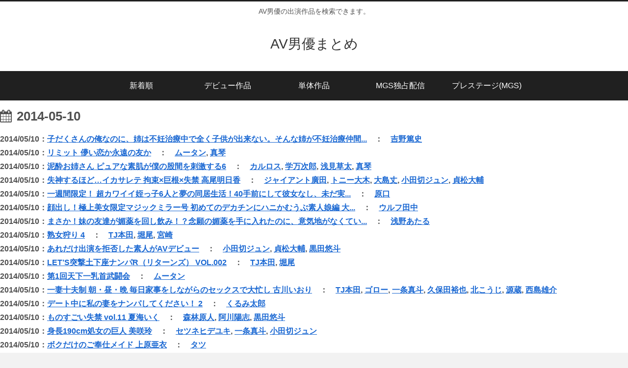

--- FILE ---
content_type: text/html; charset=UTF-8
request_url: https://avdanyuwiki.com/2014/05/10/
body_size: 41419
content:
<!doctype html>
<html lang="ja">

<head>
<meta charset="utf-8">
<meta http-equiv="X-UA-Compatible" content="IE=edge">
<meta name="viewport" content="width=device-width, initial-scale=1.0, viewport-fit=cover"/>
<meta name="referrer" content="no-referrer-when-downgrade"/>

  
  

  <!-- preconnect dns-prefetch -->
<link rel="preconnect dns-prefetch" href="//www.googletagmanager.com">
<link rel="preconnect dns-prefetch" href="//www.google-analytics.com">
<link rel="preconnect dns-prefetch" href="//ajax.googleapis.com">
<link rel="preconnect dns-prefetch" href="//cdnjs.cloudflare.com">
<link rel="preconnect dns-prefetch" href="//pagead2.googlesyndication.com">
<link rel="preconnect dns-prefetch" href="//googleads.g.doubleclick.net">
<link rel="preconnect dns-prefetch" href="//tpc.googlesyndication.com">
<link rel="preconnect dns-prefetch" href="//ad.doubleclick.net">
<link rel="preconnect dns-prefetch" href="//www.gstatic.com">
<link rel="preconnect dns-prefetch" href="//cse.google.com">
<link rel="preconnect dns-prefetch" href="//fonts.gstatic.com">
<link rel="preconnect dns-prefetch" href="//fonts.googleapis.com">
<link rel="preconnect dns-prefetch" href="//cms.quantserve.com">
<link rel="preconnect dns-prefetch" href="//secure.gravatar.com">
<link rel="preconnect dns-prefetch" href="//cdn.syndication.twimg.com">
<link rel="preconnect dns-prefetch" href="//cdn.jsdelivr.net">
<link rel="preconnect dns-prefetch" href="//images-fe.ssl-images-amazon.com">
<link rel="preconnect dns-prefetch" href="//completion.amazon.com">
<link rel="preconnect dns-prefetch" href="//m.media-amazon.com">
<link rel="preconnect dns-prefetch" href="//i.moshimo.com">
<link rel="preconnect dns-prefetch" href="//aml.valuecommerce.com">
<link rel="preconnect dns-prefetch" href="//dalc.valuecommerce.com">
<link rel="preconnect dns-prefetch" href="//dalb.valuecommerce.com">

<!-- Preload -->
<link rel="preload" as="font" type="font/woff" href="https://avdanyuwiki.com/wp-content/themes/cocoon-master/webfonts/icomoon/fonts/icomoon.woff" crossorigin>
<link rel="preload" as="font" type="font/woff2" href="https://avdanyuwiki.com/wp-content/themes/cocoon-master/webfonts/fontawesome/fonts/fontawesome-webfont.woff2?v=4.7.0" crossorigin>

<title>2014年5月10日  |  AV男優まとめ</title>
<meta name='robots' content='max-image-preview:large' />
<link rel='dns-prefetch' href='//ajax.googleapis.com' />
<link rel='dns-prefetch' href='//cdnjs.cloudflare.com' />
<link rel="alternate" type="application/rss+xml" title="AV男優まとめ &raquo; フィード" href="https://avdanyuwiki.com/feed/" />
<link rel="alternate" type="application/rss+xml" title="AV男優まとめ &raquo; コメントフィード" href="https://avdanyuwiki.com/comments/feed/" />
<style id='wp-img-auto-sizes-contain-inline-css'>
img:is([sizes=auto i],[sizes^="auto," i]){contain-intrinsic-size:3000px 1500px}
/*# sourceURL=wp-img-auto-sizes-contain-inline-css */
</style>
<link rel='stylesheet' id='cocoon-style-css' href='https://avdanyuwiki.com/wp-content/themes/cocoon-master/style.css?ver=6.9&#038;fver=20220805112751' media='all' />
<link rel='stylesheet' id='cocoon-keyframes-css' href='https://avdanyuwiki.com/wp-content/themes/cocoon-master/keyframes.css?ver=6.9&#038;fver=20220805112751' media='all' />
<link rel='stylesheet' id='font-awesome-style-css' href='https://avdanyuwiki.com/wp-content/themes/cocoon-master/webfonts/fontawesome/css/font-awesome.min.css?ver=6.9&#038;fver=20220805112751' media='all' />
<link rel='stylesheet' id='icomoon-style-css' href='https://avdanyuwiki.com/wp-content/themes/cocoon-master/webfonts/icomoon/style.css?ver=6.9&#038;fver=20220805112751' media='all' />
<link rel='stylesheet' id='cocoon-skin-style-css' href='https://avdanyuwiki.com/wp-content/themes/cocoon-master/skins/skin-modernblack/style.css?ver=6.9&#038;fver=20220805112751' media='all' />
<style id='cocoon-skin-style-inline-css'>
body{color:#515151}.main{width:860px}.main{padding:20px 29px}.main{border-width:1px}.sidebar{width:376px}.wrap{width:1256px}@media screen and (max-width:1280px){.wrap{width:auto}.main,.sidebar,.sidebar-left .main,.sidebar-left .sidebar{margin:0 .5%}.main{width:67.4%}.sidebar{padding:1.5%;width:30%}.entry-card-thumb{width:38%}.entry-card-content{margin-left:40%}}.toc-checkbox{display:none}.toc-content{visibility:hidden;height:0;opacity:.2;transition:all .5s ease-out}.toc-checkbox:checked~.toc-content{visibility:visible;padding-top:.6em;height:100%;opacity:1}.toc-title::after{content:'[開く]';margin-left:.5em;cursor:pointer;font-size:.8em}.toc-title:hover::after{text-decoration:underline}.toc-checkbox:checked+.toc-title::after{content:'[閉じる]'}#respond{display:none}.entry-content>*,.demo .entry-content p{line-height:1.8}.entry-content>*,.article p,.demo .entry-content p,.article dl,.article ul,.article ol,.article blockquote,.article pre,.article table,.article .toc,.body .article,.body .column-wrap,.body .new-entry-cards,.body .popular-entry-cards,.body .navi-entry-cards,.body .box-menus,.body .ranking-item,.body .rss-entry-cards,.body .widget,.body .author-box,.body .blogcard-wrap,.body .login-user-only,.body .information-box,.body .question-box,.body .alert-box,.body .information,.body .question,.body .alert,.body .memo-box,.body .comment-box,.body .common-icon-box,.body .blank-box,.body .button-block,.body .micro-bottom,.body .caption-box,.body .tab-caption-box,.body .label-box,.body .toggle-wrap,.body .wp-block-image,.body .booklink-box,.body .kaerebalink-box,.body .tomarebalink-box,.body .product-item-box,.body .speech-wrap,.body .wp-block-categories,.body .wp-block-archives,.body .wp-block-archives-dropdown,.body .wp-block-calendar,.body .ad-area,.body .wp-block-gallery,.body .wp-block-audio,.body .wp-block-cover,.body .wp-block-file,.body .wp-block-media-text,.body .wp-block-video,.body .wp-block-buttons,.body .wp-block-columns,.body .wp-block-separator,.body .components-placeholder,.body .wp-block-search,.body .wp-block-social-links,.body .timeline-box,.body .blogcard-type,.body .btn-wrap,.body .btn-wrap a,.body .block-box,.body .wp-block-embed,.body .wp-block-group,.body .wp-block-table,.body .scrollable-table,.body .wp-block-separator,.body .wp-block,.body .video-container,.comment-area,.related-entries,.pager-post-navi,.comment-respond,.is-root-container>*,[data-type="core/freeform"]{margin-bottom:1.8em}.article h2,.article h3,.article h4,.article h5,.article h6{margin-bottom:1.62em}@media screen and (max-width:480px){.body,.menu-content{font-size:15px}}@media screen and (max-width:781px){.wp-block-column{margin-bottom:1.8em}}@media screen and (max-width:599px){.column-wrap>div{margin-bottom:1.8em}}.article h2,.article h3,.article h4,.article h5,.article h6{margin-top:2.4em}.article .micro-top{margin-bottom:.36em}.article .micro-bottom{margin-top:-1.62em}.article .micro-balloon{margin-bottom:.9em}.article .micro-bottom.micro-balloon{margin-top:-1.26em}.blank-box.bb-key-color{border-color:#19448e}.iic-key-color li::before{color:#19448e}.blank-box.bb-tab.bb-key-color::before{background-color:#19448e}.tb-key-color .toggle-button{border:1px solid #19448e;background:#19448e;color:#fff}.tb-key-color .toggle-button::before{color:#ccc}.tb-key-color .toggle-checkbox:checked~.toggle-content{border-color:#19448e}.cb-key-color.caption-box{border-color:#19448e}.cb-key-color .caption-box-label{background-color:#19448e;color:#fff}.tcb-key-color .tab-caption-box-label{background-color:#19448e;color:#fff}.tcb-key-color .tab-caption-box-content{border-color:#19448e}.lb-key-color .label-box-content{border-color:#19448e}.mc-key-color{background-color:#19448e;color:#fff;border:0}.mc-key-color.micro-bottom::after{border-bottom-color:#19448e;border-top-color:transparent}.mc-key-color::before{border-top-color:transparent;border-bottom-color:transparent}.mc-key-color::after{border-top-color:#19448e}.btn-key-color,.btn-wrap.btn-wrap-key-color>a{background-color:#19448e}.has-text-color.has-key-color-color{color:#19448e}.has-background.has-key-color-background-color{background-color:#19448e}.body.article,body#tinymce.wp-editor{background-color:#fff}.body.article,.editor-post-title__block .editor-post-title__input,body#tinymce.wp-editor{color:#333}html .body .has-key-color-background-color{background-color:#19448e}html .body .has-key-color-color{color:#19448e}html .body .has-key-color-color .toggle-button::before{color:#19448e}html .body .has-key-color-border-color{border-color:#19448e}html .body .btn-wrap.has-key-color-background-color>a{background-color:#19448e}html .body .btn-wrap.has-key-color-color>a{color:#19448e}html .body .btn-wrap.has-key-color-border-color>a{border-color:#19448e}html .body .bb-tab.has-key-color-border-color .bb-label{background-color:#19448e}html .body .toggle-wrap.has-key-color-color .toggle-button,html .body .toggle-wrap.has-key-color-color .toggle-button:before{color:#19448e}html .body .toggle-wrap.has-key-color-border-color .toggle-button{background-color:#19448e}html .body .toggle-wrap.has-key-color-border-color .toggle-button,.toggle-wrap.has-key-color-border-color .toggle-content{border-color:#19448e}html .body .iconlist-box.has-key-color-icon-color li::before{color:#19448e}html .body .micro-balloon.has-key-color-color{color:#19448e}html .body .micro-balloon.has-key-color-background-color{background-color:#19448e;border-color:transparent}html .body .micro-balloon.has-key-color-background-color.micro-bottom::after{border-bottom-color:#19448e;border-top-color:transparent}html .body .micro-balloon.has-key-color-background-color::before{border-top-color:transparent;border-bottom-color:transparent}html .body .micro-balloon.has-key-color-background-color::after{border-top-color:#19448e}html .body .micro-balloon.has-border-color.has-key-color-border-color{border-color:#19448e}html .body .micro-balloon.micro-top.has-key-color-border-color::before{border-top-color:#19448e}html .body .micro-balloon.micro-bottom.has-key-color-border-color::before{border-bottom-color:#19448e}html .body .caption-box.has-key-color-border-color .box-label{background-color:#19448e}html .body .tab-caption-box.has-key-color-border-color .box-label{background-color:#19448e}html .body .tab-caption-box.has-key-color-border-color .box-content{border-color:#19448e}html .body .tab-caption-box.has-key-color-background-color .box-content{background-color:#19448e}html .body .label-box.has-key-color-border-color .box-content{border-color:#19448e}html .body .label-box.has-key-color-background-color .box-content{background-color:#19448e}html .body .speech-balloon.has-key-color-background-color{background-color:#19448e}html .body .speech-balloon.has-text-color.has-key-color-color{color:#19448e}html .body .speech-balloon.has-key-color-border-color{border-color:#19448e}html .body .sbp-l .speech-balloon.has-key-color-border-color::before{border-right-color:#19448e}html .body .sbp-r .speech-balloon.has-key-color-border-color::before{border-left-color:#19448e}html .body .sbp-l .speech-balloon.has-key-color-background-color::after{border-right-color:#19448e}html .body .sbp-r .speech-balloon.has-key-color-background-color::after{border-left-color:#19448e}html .body .sbs-line.sbp-r .speech-balloon.has-key-color-background-color{background-color:#19448e}html .body .sbs-line.sbp-r .speech-balloon.has-key-color-border-color{border-color:#19448e}html .body .speech-wraphtml .body .sbs-think .speech-balloon.has-key-color-border-color::before,html .body .speech-wrap.sbs-think .speech-balloon.has-key-color-border-color::after{border-color:#19448e}html .body .sbs-think .speech-balloon.has-key-color-background-color::before,html .body .sbs-think .speech-balloon.has-key-color-background-color::after{background-color:#19448e}html .body .sbs-think .speech-balloon.has-key-color-border-color::before{border-color:#19448e}html .body .timeline-box.has-key-color-point-color .timeline-item::before{background-color:#19448e}html .body .has-key-color-question-color .faq-question-label{color:#19448e}html .body .has-key-color-answer-color .faq-answer-label{color:#19448e}html .body .is-style-square.has-key-color-question-color .faq-question-label{color:#fff;background-color:#19448e}html .body .is-style-square.has-key-color-answer-color .faq-answer-label{color:#fff;background-color:#19448e}html .body .has-red-background-color{background-color:#e60033}html .body .has-red-color{color:#e60033}html .body .has-red-color .toggle-button::before{color:#e60033}html .body .has-red-border-color{border-color:#e60033}html .body .btn-wrap.has-red-background-color>a{background-color:#e60033}html .body .btn-wrap.has-red-color>a{color:#e60033}html .body .btn-wrap.has-red-border-color>a{border-color:#e60033}html .body .bb-tab.has-red-border-color .bb-label{background-color:#e60033}html .body .toggle-wrap.has-red-color .toggle-button,html .body .toggle-wrap.has-red-color .toggle-button:before{color:#e60033}html .body .toggle-wrap.has-red-border-color .toggle-button{background-color:#e60033}html .body .toggle-wrap.has-red-border-color .toggle-button,.toggle-wrap.has-red-border-color .toggle-content{border-color:#e60033}html .body .iconlist-box.has-red-icon-color li::before{color:#e60033}html .body .micro-balloon.has-red-color{color:#e60033}html .body .micro-balloon.has-red-background-color{background-color:#e60033;border-color:transparent}html .body .micro-balloon.has-red-background-color.micro-bottom::after{border-bottom-color:#e60033;border-top-color:transparent}html .body .micro-balloon.has-red-background-color::before{border-top-color:transparent;border-bottom-color:transparent}html .body .micro-balloon.has-red-background-color::after{border-top-color:#e60033}html .body .micro-balloon.has-border-color.has-red-border-color{border-color:#e60033}html .body .micro-balloon.micro-top.has-red-border-color::before{border-top-color:#e60033}html .body .micro-balloon.micro-bottom.has-red-border-color::before{border-bottom-color:#e60033}html .body .caption-box.has-red-border-color .box-label{background-color:#e60033}html .body .tab-caption-box.has-red-border-color .box-label{background-color:#e60033}html .body .tab-caption-box.has-red-border-color .box-content{border-color:#e60033}html .body .tab-caption-box.has-red-background-color .box-content{background-color:#e60033}html .body .label-box.has-red-border-color .box-content{border-color:#e60033}html .body .label-box.has-red-background-color .box-content{background-color:#e60033}html .body .speech-balloon.has-red-background-color{background-color:#e60033}html .body .speech-balloon.has-text-color.has-red-color{color:#e60033}html .body .speech-balloon.has-red-border-color{border-color:#e60033}html .body .sbp-l .speech-balloon.has-red-border-color::before{border-right-color:#e60033}html .body .sbp-r .speech-balloon.has-red-border-color::before{border-left-color:#e60033}html .body .sbp-l .speech-balloon.has-red-background-color::after{border-right-color:#e60033}html .body .sbp-r .speech-balloon.has-red-background-color::after{border-left-color:#e60033}html .body .sbs-line.sbp-r .speech-balloon.has-red-background-color{background-color:#e60033}html .body .sbs-line.sbp-r .speech-balloon.has-red-border-color{border-color:#e60033}html .body .speech-wraphtml .body .sbs-think .speech-balloon.has-red-border-color::before,html .body .speech-wrap.sbs-think .speech-balloon.has-red-border-color::after{border-color:#e60033}html .body .sbs-think .speech-balloon.has-red-background-color::before,html .body .sbs-think .speech-balloon.has-red-background-color::after{background-color:#e60033}html .body .sbs-think .speech-balloon.has-red-border-color::before{border-color:#e60033}html .body .timeline-box.has-red-point-color .timeline-item::before{background-color:#e60033}html .body .has-red-question-color .faq-question-label{color:#e60033}html .body .has-red-answer-color .faq-answer-label{color:#e60033}html .body .is-style-square.has-red-question-color .faq-question-label{color:#fff;background-color:#e60033}html .body .is-style-square.has-red-answer-color .faq-answer-label{color:#fff;background-color:#e60033}html .body .has-pink-background-color{background-color:#e95295}html .body .has-pink-color{color:#e95295}html .body .has-pink-color .toggle-button::before{color:#e95295}html .body .has-pink-border-color{border-color:#e95295}html .body .btn-wrap.has-pink-background-color>a{background-color:#e95295}html .body .btn-wrap.has-pink-color>a{color:#e95295}html .body .btn-wrap.has-pink-border-color>a{border-color:#e95295}html .body .bb-tab.has-pink-border-color .bb-label{background-color:#e95295}html .body .toggle-wrap.has-pink-color .toggle-button,html .body .toggle-wrap.has-pink-color .toggle-button:before{color:#e95295}html .body .toggle-wrap.has-pink-border-color .toggle-button{background-color:#e95295}html .body .toggle-wrap.has-pink-border-color .toggle-button,.toggle-wrap.has-pink-border-color .toggle-content{border-color:#e95295}html .body .iconlist-box.has-pink-icon-color li::before{color:#e95295}html .body .micro-balloon.has-pink-color{color:#e95295}html .body .micro-balloon.has-pink-background-color{background-color:#e95295;border-color:transparent}html .body .micro-balloon.has-pink-background-color.micro-bottom::after{border-bottom-color:#e95295;border-top-color:transparent}html .body .micro-balloon.has-pink-background-color::before{border-top-color:transparent;border-bottom-color:transparent}html .body .micro-balloon.has-pink-background-color::after{border-top-color:#e95295}html .body .micro-balloon.has-border-color.has-pink-border-color{border-color:#e95295}html .body .micro-balloon.micro-top.has-pink-border-color::before{border-top-color:#e95295}html .body .micro-balloon.micro-bottom.has-pink-border-color::before{border-bottom-color:#e95295}html .body .caption-box.has-pink-border-color .box-label{background-color:#e95295}html .body .tab-caption-box.has-pink-border-color .box-label{background-color:#e95295}html .body .tab-caption-box.has-pink-border-color .box-content{border-color:#e95295}html .body .tab-caption-box.has-pink-background-color .box-content{background-color:#e95295}html .body .label-box.has-pink-border-color .box-content{border-color:#e95295}html .body .label-box.has-pink-background-color .box-content{background-color:#e95295}html .body .speech-balloon.has-pink-background-color{background-color:#e95295}html .body .speech-balloon.has-text-color.has-pink-color{color:#e95295}html .body .speech-balloon.has-pink-border-color{border-color:#e95295}html .body .sbp-l .speech-balloon.has-pink-border-color::before{border-right-color:#e95295}html .body .sbp-r .speech-balloon.has-pink-border-color::before{border-left-color:#e95295}html .body .sbp-l .speech-balloon.has-pink-background-color::after{border-right-color:#e95295}html .body .sbp-r .speech-balloon.has-pink-background-color::after{border-left-color:#e95295}html .body .sbs-line.sbp-r .speech-balloon.has-pink-background-color{background-color:#e95295}html .body .sbs-line.sbp-r .speech-balloon.has-pink-border-color{border-color:#e95295}html .body .speech-wraphtml .body .sbs-think .speech-balloon.has-pink-border-color::before,html .body .speech-wrap.sbs-think .speech-balloon.has-pink-border-color::after{border-color:#e95295}html .body .sbs-think .speech-balloon.has-pink-background-color::before,html .body .sbs-think .speech-balloon.has-pink-background-color::after{background-color:#e95295}html .body .sbs-think .speech-balloon.has-pink-border-color::before{border-color:#e95295}html .body .timeline-box.has-pink-point-color .timeline-item::before{background-color:#e95295}html .body .has-pink-question-color .faq-question-label{color:#e95295}html .body .has-pink-answer-color .faq-answer-label{color:#e95295}html .body .is-style-square.has-pink-question-color .faq-question-label{color:#fff;background-color:#e95295}html .body .is-style-square.has-pink-answer-color .faq-answer-label{color:#fff;background-color:#e95295}html .body .has-purple-background-color{background-color:#884898}html .body .has-purple-color{color:#884898}html .body .has-purple-color .toggle-button::before{color:#884898}html .body .has-purple-border-color{border-color:#884898}html .body .btn-wrap.has-purple-background-color>a{background-color:#884898}html .body .btn-wrap.has-purple-color>a{color:#884898}html .body .btn-wrap.has-purple-border-color>a{border-color:#884898}html .body .bb-tab.has-purple-border-color .bb-label{background-color:#884898}html .body .toggle-wrap.has-purple-color .toggle-button,html .body .toggle-wrap.has-purple-color .toggle-button:before{color:#884898}html .body .toggle-wrap.has-purple-border-color .toggle-button{background-color:#884898}html .body .toggle-wrap.has-purple-border-color .toggle-button,.toggle-wrap.has-purple-border-color .toggle-content{border-color:#884898}html .body .iconlist-box.has-purple-icon-color li::before{color:#884898}html .body .micro-balloon.has-purple-color{color:#884898}html .body .micro-balloon.has-purple-background-color{background-color:#884898;border-color:transparent}html .body .micro-balloon.has-purple-background-color.micro-bottom::after{border-bottom-color:#884898;border-top-color:transparent}html .body .micro-balloon.has-purple-background-color::before{border-top-color:transparent;border-bottom-color:transparent}html .body .micro-balloon.has-purple-background-color::after{border-top-color:#884898}html .body .micro-balloon.has-border-color.has-purple-border-color{border-color:#884898}html .body .micro-balloon.micro-top.has-purple-border-color::before{border-top-color:#884898}html .body .micro-balloon.micro-bottom.has-purple-border-color::before{border-bottom-color:#884898}html .body .caption-box.has-purple-border-color .box-label{background-color:#884898}html .body .tab-caption-box.has-purple-border-color .box-label{background-color:#884898}html .body .tab-caption-box.has-purple-border-color .box-content{border-color:#884898}html .body .tab-caption-box.has-purple-background-color .box-content{background-color:#884898}html .body .label-box.has-purple-border-color .box-content{border-color:#884898}html .body .label-box.has-purple-background-color .box-content{background-color:#884898}html .body .speech-balloon.has-purple-background-color{background-color:#884898}html .body .speech-balloon.has-text-color.has-purple-color{color:#884898}html .body .speech-balloon.has-purple-border-color{border-color:#884898}html .body .sbp-l .speech-balloon.has-purple-border-color::before{border-right-color:#884898}html .body .sbp-r .speech-balloon.has-purple-border-color::before{border-left-color:#884898}html .body .sbp-l .speech-balloon.has-purple-background-color::after{border-right-color:#884898}html .body .sbp-r .speech-balloon.has-purple-background-color::after{border-left-color:#884898}html .body .sbs-line.sbp-r .speech-balloon.has-purple-background-color{background-color:#884898}html .body .sbs-line.sbp-r .speech-balloon.has-purple-border-color{border-color:#884898}html .body .speech-wraphtml .body .sbs-think .speech-balloon.has-purple-border-color::before,html .body .speech-wrap.sbs-think .speech-balloon.has-purple-border-color::after{border-color:#884898}html .body .sbs-think .speech-balloon.has-purple-background-color::before,html .body .sbs-think .speech-balloon.has-purple-background-color::after{background-color:#884898}html .body .sbs-think .speech-balloon.has-purple-border-color::before{border-color:#884898}html .body .timeline-box.has-purple-point-color .timeline-item::before{background-color:#884898}html .body .has-purple-question-color .faq-question-label{color:#884898}html .body .has-purple-answer-color .faq-answer-label{color:#884898}html .body .is-style-square.has-purple-question-color .faq-question-label{color:#fff;background-color:#884898}html .body .is-style-square.has-purple-answer-color .faq-answer-label{color:#fff;background-color:#884898}html .body .has-deep-background-color{background-color:#55295b}html .body .has-deep-color{color:#55295b}html .body .has-deep-color .toggle-button::before{color:#55295b}html .body .has-deep-border-color{border-color:#55295b}html .body .btn-wrap.has-deep-background-color>a{background-color:#55295b}html .body .btn-wrap.has-deep-color>a{color:#55295b}html .body .btn-wrap.has-deep-border-color>a{border-color:#55295b}html .body .bb-tab.has-deep-border-color .bb-label{background-color:#55295b}html .body .toggle-wrap.has-deep-color .toggle-button,html .body .toggle-wrap.has-deep-color .toggle-button:before{color:#55295b}html .body .toggle-wrap.has-deep-border-color .toggle-button{background-color:#55295b}html .body .toggle-wrap.has-deep-border-color .toggle-button,.toggle-wrap.has-deep-border-color .toggle-content{border-color:#55295b}html .body .iconlist-box.has-deep-icon-color li::before{color:#55295b}html .body .micro-balloon.has-deep-color{color:#55295b}html .body .micro-balloon.has-deep-background-color{background-color:#55295b;border-color:transparent}html .body .micro-balloon.has-deep-background-color.micro-bottom::after{border-bottom-color:#55295b;border-top-color:transparent}html .body .micro-balloon.has-deep-background-color::before{border-top-color:transparent;border-bottom-color:transparent}html .body .micro-balloon.has-deep-background-color::after{border-top-color:#55295b}html .body .micro-balloon.has-border-color.has-deep-border-color{border-color:#55295b}html .body .micro-balloon.micro-top.has-deep-border-color::before{border-top-color:#55295b}html .body .micro-balloon.micro-bottom.has-deep-border-color::before{border-bottom-color:#55295b}html .body .caption-box.has-deep-border-color .box-label{background-color:#55295b}html .body .tab-caption-box.has-deep-border-color .box-label{background-color:#55295b}html .body .tab-caption-box.has-deep-border-color .box-content{border-color:#55295b}html .body .tab-caption-box.has-deep-background-color .box-content{background-color:#55295b}html .body .label-box.has-deep-border-color .box-content{border-color:#55295b}html .body .label-box.has-deep-background-color .box-content{background-color:#55295b}html .body .speech-balloon.has-deep-background-color{background-color:#55295b}html .body .speech-balloon.has-text-color.has-deep-color{color:#55295b}html .body .speech-balloon.has-deep-border-color{border-color:#55295b}html .body .sbp-l .speech-balloon.has-deep-border-color::before{border-right-color:#55295b}html .body .sbp-r .speech-balloon.has-deep-border-color::before{border-left-color:#55295b}html .body .sbp-l .speech-balloon.has-deep-background-color::after{border-right-color:#55295b}html .body .sbp-r .speech-balloon.has-deep-background-color::after{border-left-color:#55295b}html .body .sbs-line.sbp-r .speech-balloon.has-deep-background-color{background-color:#55295b}html .body .sbs-line.sbp-r .speech-balloon.has-deep-border-color{border-color:#55295b}html .body .speech-wraphtml .body .sbs-think .speech-balloon.has-deep-border-color::before,html .body .speech-wrap.sbs-think .speech-balloon.has-deep-border-color::after{border-color:#55295b}html .body .sbs-think .speech-balloon.has-deep-background-color::before,html .body .sbs-think .speech-balloon.has-deep-background-color::after{background-color:#55295b}html .body .sbs-think .speech-balloon.has-deep-border-color::before{border-color:#55295b}html .body .timeline-box.has-deep-point-color .timeline-item::before{background-color:#55295b}html .body .has-deep-question-color .faq-question-label{color:#55295b}html .body .has-deep-answer-color .faq-answer-label{color:#55295b}html .body .is-style-square.has-deep-question-color .faq-question-label{color:#fff;background-color:#55295b}html .body .is-style-square.has-deep-answer-color .faq-answer-label{color:#fff;background-color:#55295b}html .body .has-indigo-background-color{background-color:#1e50a2}html .body .has-indigo-color{color:#1e50a2}html .body .has-indigo-color .toggle-button::before{color:#1e50a2}html .body .has-indigo-border-color{border-color:#1e50a2}html .body .btn-wrap.has-indigo-background-color>a{background-color:#1e50a2}html .body .btn-wrap.has-indigo-color>a{color:#1e50a2}html .body .btn-wrap.has-indigo-border-color>a{border-color:#1e50a2}html .body .bb-tab.has-indigo-border-color .bb-label{background-color:#1e50a2}html .body .toggle-wrap.has-indigo-color .toggle-button,html .body .toggle-wrap.has-indigo-color .toggle-button:before{color:#1e50a2}html .body .toggle-wrap.has-indigo-border-color .toggle-button{background-color:#1e50a2}html .body .toggle-wrap.has-indigo-border-color .toggle-button,.toggle-wrap.has-indigo-border-color .toggle-content{border-color:#1e50a2}html .body .iconlist-box.has-indigo-icon-color li::before{color:#1e50a2}html .body .micro-balloon.has-indigo-color{color:#1e50a2}html .body .micro-balloon.has-indigo-background-color{background-color:#1e50a2;border-color:transparent}html .body .micro-balloon.has-indigo-background-color.micro-bottom::after{border-bottom-color:#1e50a2;border-top-color:transparent}html .body .micro-balloon.has-indigo-background-color::before{border-top-color:transparent;border-bottom-color:transparent}html .body .micro-balloon.has-indigo-background-color::after{border-top-color:#1e50a2}html .body .micro-balloon.has-border-color.has-indigo-border-color{border-color:#1e50a2}html .body .micro-balloon.micro-top.has-indigo-border-color::before{border-top-color:#1e50a2}html .body .micro-balloon.micro-bottom.has-indigo-border-color::before{border-bottom-color:#1e50a2}html .body .caption-box.has-indigo-border-color .box-label{background-color:#1e50a2}html .body .tab-caption-box.has-indigo-border-color .box-label{background-color:#1e50a2}html .body .tab-caption-box.has-indigo-border-color .box-content{border-color:#1e50a2}html .body .tab-caption-box.has-indigo-background-color .box-content{background-color:#1e50a2}html .body .label-box.has-indigo-border-color .box-content{border-color:#1e50a2}html .body .label-box.has-indigo-background-color .box-content{background-color:#1e50a2}html .body .speech-balloon.has-indigo-background-color{background-color:#1e50a2}html .body .speech-balloon.has-text-color.has-indigo-color{color:#1e50a2}html .body .speech-balloon.has-indigo-border-color{border-color:#1e50a2}html .body .sbp-l .speech-balloon.has-indigo-border-color::before{border-right-color:#1e50a2}html .body .sbp-r .speech-balloon.has-indigo-border-color::before{border-left-color:#1e50a2}html .body .sbp-l .speech-balloon.has-indigo-background-color::after{border-right-color:#1e50a2}html .body .sbp-r .speech-balloon.has-indigo-background-color::after{border-left-color:#1e50a2}html .body .sbs-line.sbp-r .speech-balloon.has-indigo-background-color{background-color:#1e50a2}html .body .sbs-line.sbp-r .speech-balloon.has-indigo-border-color{border-color:#1e50a2}html .body .speech-wraphtml .body .sbs-think .speech-balloon.has-indigo-border-color::before,html .body .speech-wrap.sbs-think .speech-balloon.has-indigo-border-color::after{border-color:#1e50a2}html .body .sbs-think .speech-balloon.has-indigo-background-color::before,html .body .sbs-think .speech-balloon.has-indigo-background-color::after{background-color:#1e50a2}html .body .sbs-think .speech-balloon.has-indigo-border-color::before{border-color:#1e50a2}html .body .timeline-box.has-indigo-point-color .timeline-item::before{background-color:#1e50a2}html .body .has-indigo-question-color .faq-question-label{color:#1e50a2}html .body .has-indigo-answer-color .faq-answer-label{color:#1e50a2}html .body .is-style-square.has-indigo-question-color .faq-question-label{color:#fff;background-color:#1e50a2}html .body .is-style-square.has-indigo-answer-color .faq-answer-label{color:#fff;background-color:#1e50a2}html .body .has-blue-background-color{background-color:#0095d9}html .body .has-blue-color{color:#0095d9}html .body .has-blue-color .toggle-button::before{color:#0095d9}html .body .has-blue-border-color{border-color:#0095d9}html .body .btn-wrap.has-blue-background-color>a{background-color:#0095d9}html .body .btn-wrap.has-blue-color>a{color:#0095d9}html .body .btn-wrap.has-blue-border-color>a{border-color:#0095d9}html .body .bb-tab.has-blue-border-color .bb-label{background-color:#0095d9}html .body .toggle-wrap.has-blue-color .toggle-button,html .body .toggle-wrap.has-blue-color .toggle-button:before{color:#0095d9}html .body .toggle-wrap.has-blue-border-color .toggle-button{background-color:#0095d9}html .body .toggle-wrap.has-blue-border-color .toggle-button,.toggle-wrap.has-blue-border-color .toggle-content{border-color:#0095d9}html .body .iconlist-box.has-blue-icon-color li::before{color:#0095d9}html .body .micro-balloon.has-blue-color{color:#0095d9}html .body .micro-balloon.has-blue-background-color{background-color:#0095d9;border-color:transparent}html .body .micro-balloon.has-blue-background-color.micro-bottom::after{border-bottom-color:#0095d9;border-top-color:transparent}html .body .micro-balloon.has-blue-background-color::before{border-top-color:transparent;border-bottom-color:transparent}html .body .micro-balloon.has-blue-background-color::after{border-top-color:#0095d9}html .body .micro-balloon.has-border-color.has-blue-border-color{border-color:#0095d9}html .body .micro-balloon.micro-top.has-blue-border-color::before{border-top-color:#0095d9}html .body .micro-balloon.micro-bottom.has-blue-border-color::before{border-bottom-color:#0095d9}html .body .caption-box.has-blue-border-color .box-label{background-color:#0095d9}html .body .tab-caption-box.has-blue-border-color .box-label{background-color:#0095d9}html .body .tab-caption-box.has-blue-border-color .box-content{border-color:#0095d9}html .body .tab-caption-box.has-blue-background-color .box-content{background-color:#0095d9}html .body .label-box.has-blue-border-color .box-content{border-color:#0095d9}html .body .label-box.has-blue-background-color .box-content{background-color:#0095d9}html .body .speech-balloon.has-blue-background-color{background-color:#0095d9}html .body .speech-balloon.has-text-color.has-blue-color{color:#0095d9}html .body .speech-balloon.has-blue-border-color{border-color:#0095d9}html .body .sbp-l .speech-balloon.has-blue-border-color::before{border-right-color:#0095d9}html .body .sbp-r .speech-balloon.has-blue-border-color::before{border-left-color:#0095d9}html .body .sbp-l .speech-balloon.has-blue-background-color::after{border-right-color:#0095d9}html .body .sbp-r .speech-balloon.has-blue-background-color::after{border-left-color:#0095d9}html .body .sbs-line.sbp-r .speech-balloon.has-blue-background-color{background-color:#0095d9}html .body .sbs-line.sbp-r .speech-balloon.has-blue-border-color{border-color:#0095d9}html .body .speech-wraphtml .body .sbs-think .speech-balloon.has-blue-border-color::before,html .body .speech-wrap.sbs-think .speech-balloon.has-blue-border-color::after{border-color:#0095d9}html .body .sbs-think .speech-balloon.has-blue-background-color::before,html .body .sbs-think .speech-balloon.has-blue-background-color::after{background-color:#0095d9}html .body .sbs-think .speech-balloon.has-blue-border-color::before{border-color:#0095d9}html .body .timeline-box.has-blue-point-color .timeline-item::before{background-color:#0095d9}html .body .has-blue-question-color .faq-question-label{color:#0095d9}html .body .has-blue-answer-color .faq-answer-label{color:#0095d9}html .body .is-style-square.has-blue-question-color .faq-question-label{color:#fff;background-color:#0095d9}html .body .is-style-square.has-blue-answer-color .faq-answer-label{color:#fff;background-color:#0095d9}html .body .has-light-blue-background-color{background-color:#2ca9e1}html .body .has-light-blue-color{color:#2ca9e1}html .body .has-light-blue-color .toggle-button::before{color:#2ca9e1}html .body .has-light-blue-border-color{border-color:#2ca9e1}html .body .btn-wrap.has-light-blue-background-color>a{background-color:#2ca9e1}html .body .btn-wrap.has-light-blue-color>a{color:#2ca9e1}html .body .btn-wrap.has-light-blue-border-color>a{border-color:#2ca9e1}html .body .bb-tab.has-light-blue-border-color .bb-label{background-color:#2ca9e1}html .body .toggle-wrap.has-light-blue-color .toggle-button,html .body .toggle-wrap.has-light-blue-color .toggle-button:before{color:#2ca9e1}html .body .toggle-wrap.has-light-blue-border-color .toggle-button{background-color:#2ca9e1}html .body .toggle-wrap.has-light-blue-border-color .toggle-button,.toggle-wrap.has-light-blue-border-color .toggle-content{border-color:#2ca9e1}html .body .iconlist-box.has-light-blue-icon-color li::before{color:#2ca9e1}html .body .micro-balloon.has-light-blue-color{color:#2ca9e1}html .body .micro-balloon.has-light-blue-background-color{background-color:#2ca9e1;border-color:transparent}html .body .micro-balloon.has-light-blue-background-color.micro-bottom::after{border-bottom-color:#2ca9e1;border-top-color:transparent}html .body .micro-balloon.has-light-blue-background-color::before{border-top-color:transparent;border-bottom-color:transparent}html .body .micro-balloon.has-light-blue-background-color::after{border-top-color:#2ca9e1}html .body .micro-balloon.has-border-color.has-light-blue-border-color{border-color:#2ca9e1}html .body .micro-balloon.micro-top.has-light-blue-border-color::before{border-top-color:#2ca9e1}html .body .micro-balloon.micro-bottom.has-light-blue-border-color::before{border-bottom-color:#2ca9e1}html .body .caption-box.has-light-blue-border-color .box-label{background-color:#2ca9e1}html .body .tab-caption-box.has-light-blue-border-color .box-label{background-color:#2ca9e1}html .body .tab-caption-box.has-light-blue-border-color .box-content{border-color:#2ca9e1}html .body .tab-caption-box.has-light-blue-background-color .box-content{background-color:#2ca9e1}html .body .label-box.has-light-blue-border-color .box-content{border-color:#2ca9e1}html .body .label-box.has-light-blue-background-color .box-content{background-color:#2ca9e1}html .body .speech-balloon.has-light-blue-background-color{background-color:#2ca9e1}html .body .speech-balloon.has-text-color.has-light-blue-color{color:#2ca9e1}html .body .speech-balloon.has-light-blue-border-color{border-color:#2ca9e1}html .body .sbp-l .speech-balloon.has-light-blue-border-color::before{border-right-color:#2ca9e1}html .body .sbp-r .speech-balloon.has-light-blue-border-color::before{border-left-color:#2ca9e1}html .body .sbp-l .speech-balloon.has-light-blue-background-color::after{border-right-color:#2ca9e1}html .body .sbp-r .speech-balloon.has-light-blue-background-color::after{border-left-color:#2ca9e1}html .body .sbs-line.sbp-r .speech-balloon.has-light-blue-background-color{background-color:#2ca9e1}html .body .sbs-line.sbp-r .speech-balloon.has-light-blue-border-color{border-color:#2ca9e1}html .body .speech-wraphtml .body .sbs-think .speech-balloon.has-light-blue-border-color::before,html .body .speech-wrap.sbs-think .speech-balloon.has-light-blue-border-color::after{border-color:#2ca9e1}html .body .sbs-think .speech-balloon.has-light-blue-background-color::before,html .body .sbs-think .speech-balloon.has-light-blue-background-color::after{background-color:#2ca9e1}html .body .sbs-think .speech-balloon.has-light-blue-border-color::before{border-color:#2ca9e1}html .body .timeline-box.has-light-blue-point-color .timeline-item::before{background-color:#2ca9e1}html .body .has-light-blue-question-color .faq-question-label{color:#2ca9e1}html .body .has-light-blue-answer-color .faq-answer-label{color:#2ca9e1}html .body .is-style-square.has-light-blue-question-color .faq-question-label{color:#fff;background-color:#2ca9e1}html .body .is-style-square.has-light-blue-answer-color .faq-answer-label{color:#fff;background-color:#2ca9e1}html .body .has-cyan-background-color{background-color:#00a3af}html .body .has-cyan-color{color:#00a3af}html .body .has-cyan-color .toggle-button::before{color:#00a3af}html .body .has-cyan-border-color{border-color:#00a3af}html .body .btn-wrap.has-cyan-background-color>a{background-color:#00a3af}html .body .btn-wrap.has-cyan-color>a{color:#00a3af}html .body .btn-wrap.has-cyan-border-color>a{border-color:#00a3af}html .body .bb-tab.has-cyan-border-color .bb-label{background-color:#00a3af}html .body .toggle-wrap.has-cyan-color .toggle-button,html .body .toggle-wrap.has-cyan-color .toggle-button:before{color:#00a3af}html .body .toggle-wrap.has-cyan-border-color .toggle-button{background-color:#00a3af}html .body .toggle-wrap.has-cyan-border-color .toggle-button,.toggle-wrap.has-cyan-border-color .toggle-content{border-color:#00a3af}html .body .iconlist-box.has-cyan-icon-color li::before{color:#00a3af}html .body .micro-balloon.has-cyan-color{color:#00a3af}html .body .micro-balloon.has-cyan-background-color{background-color:#00a3af;border-color:transparent}html .body .micro-balloon.has-cyan-background-color.micro-bottom::after{border-bottom-color:#00a3af;border-top-color:transparent}html .body .micro-balloon.has-cyan-background-color::before{border-top-color:transparent;border-bottom-color:transparent}html .body .micro-balloon.has-cyan-background-color::after{border-top-color:#00a3af}html .body .micro-balloon.has-border-color.has-cyan-border-color{border-color:#00a3af}html .body .micro-balloon.micro-top.has-cyan-border-color::before{border-top-color:#00a3af}html .body .micro-balloon.micro-bottom.has-cyan-border-color::before{border-bottom-color:#00a3af}html .body .caption-box.has-cyan-border-color .box-label{background-color:#00a3af}html .body .tab-caption-box.has-cyan-border-color .box-label{background-color:#00a3af}html .body .tab-caption-box.has-cyan-border-color .box-content{border-color:#00a3af}html .body .tab-caption-box.has-cyan-background-color .box-content{background-color:#00a3af}html .body .label-box.has-cyan-border-color .box-content{border-color:#00a3af}html .body .label-box.has-cyan-background-color .box-content{background-color:#00a3af}html .body .speech-balloon.has-cyan-background-color{background-color:#00a3af}html .body .speech-balloon.has-text-color.has-cyan-color{color:#00a3af}html .body .speech-balloon.has-cyan-border-color{border-color:#00a3af}html .body .sbp-l .speech-balloon.has-cyan-border-color::before{border-right-color:#00a3af}html .body .sbp-r .speech-balloon.has-cyan-border-color::before{border-left-color:#00a3af}html .body .sbp-l .speech-balloon.has-cyan-background-color::after{border-right-color:#00a3af}html .body .sbp-r .speech-balloon.has-cyan-background-color::after{border-left-color:#00a3af}html .body .sbs-line.sbp-r .speech-balloon.has-cyan-background-color{background-color:#00a3af}html .body .sbs-line.sbp-r .speech-balloon.has-cyan-border-color{border-color:#00a3af}html .body .speech-wraphtml .body .sbs-think .speech-balloon.has-cyan-border-color::before,html .body .speech-wrap.sbs-think .speech-balloon.has-cyan-border-color::after{border-color:#00a3af}html .body .sbs-think .speech-balloon.has-cyan-background-color::before,html .body .sbs-think .speech-balloon.has-cyan-background-color::after{background-color:#00a3af}html .body .sbs-think .speech-balloon.has-cyan-border-color::before{border-color:#00a3af}html .body .timeline-box.has-cyan-point-color .timeline-item::before{background-color:#00a3af}html .body .has-cyan-question-color .faq-question-label{color:#00a3af}html .body .has-cyan-answer-color .faq-answer-label{color:#00a3af}html .body .is-style-square.has-cyan-question-color .faq-question-label{color:#fff;background-color:#00a3af}html .body .is-style-square.has-cyan-answer-color .faq-answer-label{color:#fff;background-color:#00a3af}html .body .has-teal-background-color{background-color:#007b43}html .body .has-teal-color{color:#007b43}html .body .has-teal-color .toggle-button::before{color:#007b43}html .body .has-teal-border-color{border-color:#007b43}html .body .btn-wrap.has-teal-background-color>a{background-color:#007b43}html .body .btn-wrap.has-teal-color>a{color:#007b43}html .body .btn-wrap.has-teal-border-color>a{border-color:#007b43}html .body .bb-tab.has-teal-border-color .bb-label{background-color:#007b43}html .body .toggle-wrap.has-teal-color .toggle-button,html .body .toggle-wrap.has-teal-color .toggle-button:before{color:#007b43}html .body .toggle-wrap.has-teal-border-color .toggle-button{background-color:#007b43}html .body .toggle-wrap.has-teal-border-color .toggle-button,.toggle-wrap.has-teal-border-color .toggle-content{border-color:#007b43}html .body .iconlist-box.has-teal-icon-color li::before{color:#007b43}html .body .micro-balloon.has-teal-color{color:#007b43}html .body .micro-balloon.has-teal-background-color{background-color:#007b43;border-color:transparent}html .body .micro-balloon.has-teal-background-color.micro-bottom::after{border-bottom-color:#007b43;border-top-color:transparent}html .body .micro-balloon.has-teal-background-color::before{border-top-color:transparent;border-bottom-color:transparent}html .body .micro-balloon.has-teal-background-color::after{border-top-color:#007b43}html .body .micro-balloon.has-border-color.has-teal-border-color{border-color:#007b43}html .body .micro-balloon.micro-top.has-teal-border-color::before{border-top-color:#007b43}html .body .micro-balloon.micro-bottom.has-teal-border-color::before{border-bottom-color:#007b43}html .body .caption-box.has-teal-border-color .box-label{background-color:#007b43}html .body .tab-caption-box.has-teal-border-color .box-label{background-color:#007b43}html .body .tab-caption-box.has-teal-border-color .box-content{border-color:#007b43}html .body .tab-caption-box.has-teal-background-color .box-content{background-color:#007b43}html .body .label-box.has-teal-border-color .box-content{border-color:#007b43}html .body .label-box.has-teal-background-color .box-content{background-color:#007b43}html .body .speech-balloon.has-teal-background-color{background-color:#007b43}html .body .speech-balloon.has-text-color.has-teal-color{color:#007b43}html .body .speech-balloon.has-teal-border-color{border-color:#007b43}html .body .sbp-l .speech-balloon.has-teal-border-color::before{border-right-color:#007b43}html .body .sbp-r .speech-balloon.has-teal-border-color::before{border-left-color:#007b43}html .body .sbp-l .speech-balloon.has-teal-background-color::after{border-right-color:#007b43}html .body .sbp-r .speech-balloon.has-teal-background-color::after{border-left-color:#007b43}html .body .sbs-line.sbp-r .speech-balloon.has-teal-background-color{background-color:#007b43}html .body .sbs-line.sbp-r .speech-balloon.has-teal-border-color{border-color:#007b43}html .body .speech-wraphtml .body .sbs-think .speech-balloon.has-teal-border-color::before,html .body .speech-wrap.sbs-think .speech-balloon.has-teal-border-color::after{border-color:#007b43}html .body .sbs-think .speech-balloon.has-teal-background-color::before,html .body .sbs-think .speech-balloon.has-teal-background-color::after{background-color:#007b43}html .body .sbs-think .speech-balloon.has-teal-border-color::before{border-color:#007b43}html .body .timeline-box.has-teal-point-color .timeline-item::before{background-color:#007b43}html .body .has-teal-question-color .faq-question-label{color:#007b43}html .body .has-teal-answer-color .faq-answer-label{color:#007b43}html .body .is-style-square.has-teal-question-color .faq-question-label{color:#fff;background-color:#007b43}html .body .is-style-square.has-teal-answer-color .faq-answer-label{color:#fff;background-color:#007b43}html .body .has-green-background-color{background-color:#3eb370}html .body .has-green-color{color:#3eb370}html .body .has-green-color .toggle-button::before{color:#3eb370}html .body .has-green-border-color{border-color:#3eb370}html .body .btn-wrap.has-green-background-color>a{background-color:#3eb370}html .body .btn-wrap.has-green-color>a{color:#3eb370}html .body .btn-wrap.has-green-border-color>a{border-color:#3eb370}html .body .bb-tab.has-green-border-color .bb-label{background-color:#3eb370}html .body .toggle-wrap.has-green-color .toggle-button,html .body .toggle-wrap.has-green-color .toggle-button:before{color:#3eb370}html .body .toggle-wrap.has-green-border-color .toggle-button{background-color:#3eb370}html .body .toggle-wrap.has-green-border-color .toggle-button,.toggle-wrap.has-green-border-color .toggle-content{border-color:#3eb370}html .body .iconlist-box.has-green-icon-color li::before{color:#3eb370}html .body .micro-balloon.has-green-color{color:#3eb370}html .body .micro-balloon.has-green-background-color{background-color:#3eb370;border-color:transparent}html .body .micro-balloon.has-green-background-color.micro-bottom::after{border-bottom-color:#3eb370;border-top-color:transparent}html .body .micro-balloon.has-green-background-color::before{border-top-color:transparent;border-bottom-color:transparent}html .body .micro-balloon.has-green-background-color::after{border-top-color:#3eb370}html .body .micro-balloon.has-border-color.has-green-border-color{border-color:#3eb370}html .body .micro-balloon.micro-top.has-green-border-color::before{border-top-color:#3eb370}html .body .micro-balloon.micro-bottom.has-green-border-color::before{border-bottom-color:#3eb370}html .body .caption-box.has-green-border-color .box-label{background-color:#3eb370}html .body .tab-caption-box.has-green-border-color .box-label{background-color:#3eb370}html .body .tab-caption-box.has-green-border-color .box-content{border-color:#3eb370}html .body .tab-caption-box.has-green-background-color .box-content{background-color:#3eb370}html .body .label-box.has-green-border-color .box-content{border-color:#3eb370}html .body .label-box.has-green-background-color .box-content{background-color:#3eb370}html .body .speech-balloon.has-green-background-color{background-color:#3eb370}html .body .speech-balloon.has-text-color.has-green-color{color:#3eb370}html .body .speech-balloon.has-green-border-color{border-color:#3eb370}html .body .sbp-l .speech-balloon.has-green-border-color::before{border-right-color:#3eb370}html .body .sbp-r .speech-balloon.has-green-border-color::before{border-left-color:#3eb370}html .body .sbp-l .speech-balloon.has-green-background-color::after{border-right-color:#3eb370}html .body .sbp-r .speech-balloon.has-green-background-color::after{border-left-color:#3eb370}html .body .sbs-line.sbp-r .speech-balloon.has-green-background-color{background-color:#3eb370}html .body .sbs-line.sbp-r .speech-balloon.has-green-border-color{border-color:#3eb370}html .body .speech-wraphtml .body .sbs-think .speech-balloon.has-green-border-color::before,html .body .speech-wrap.sbs-think .speech-balloon.has-green-border-color::after{border-color:#3eb370}html .body .sbs-think .speech-balloon.has-green-background-color::before,html .body .sbs-think .speech-balloon.has-green-background-color::after{background-color:#3eb370}html .body .sbs-think .speech-balloon.has-green-border-color::before{border-color:#3eb370}html .body .timeline-box.has-green-point-color .timeline-item::before{background-color:#3eb370}html .body .has-green-question-color .faq-question-label{color:#3eb370}html .body .has-green-answer-color .faq-answer-label{color:#3eb370}html .body .is-style-square.has-green-question-color .faq-question-label{color:#fff;background-color:#3eb370}html .body .is-style-square.has-green-answer-color .faq-answer-label{color:#fff;background-color:#3eb370}html .body .has-light-green-background-color{background-color:#8bc34a}html .body .has-light-green-color{color:#8bc34a}html .body .has-light-green-color .toggle-button::before{color:#8bc34a}html .body .has-light-green-border-color{border-color:#8bc34a}html .body .btn-wrap.has-light-green-background-color>a{background-color:#8bc34a}html .body .btn-wrap.has-light-green-color>a{color:#8bc34a}html .body .btn-wrap.has-light-green-border-color>a{border-color:#8bc34a}html .body .bb-tab.has-light-green-border-color .bb-label{background-color:#8bc34a}html .body .toggle-wrap.has-light-green-color .toggle-button,html .body .toggle-wrap.has-light-green-color .toggle-button:before{color:#8bc34a}html .body .toggle-wrap.has-light-green-border-color .toggle-button{background-color:#8bc34a}html .body .toggle-wrap.has-light-green-border-color .toggle-button,.toggle-wrap.has-light-green-border-color .toggle-content{border-color:#8bc34a}html .body .iconlist-box.has-light-green-icon-color li::before{color:#8bc34a}html .body .micro-balloon.has-light-green-color{color:#8bc34a}html .body .micro-balloon.has-light-green-background-color{background-color:#8bc34a;border-color:transparent}html .body .micro-balloon.has-light-green-background-color.micro-bottom::after{border-bottom-color:#8bc34a;border-top-color:transparent}html .body .micro-balloon.has-light-green-background-color::before{border-top-color:transparent;border-bottom-color:transparent}html .body .micro-balloon.has-light-green-background-color::after{border-top-color:#8bc34a}html .body .micro-balloon.has-border-color.has-light-green-border-color{border-color:#8bc34a}html .body .micro-balloon.micro-top.has-light-green-border-color::before{border-top-color:#8bc34a}html .body .micro-balloon.micro-bottom.has-light-green-border-color::before{border-bottom-color:#8bc34a}html .body .caption-box.has-light-green-border-color .box-label{background-color:#8bc34a}html .body .tab-caption-box.has-light-green-border-color .box-label{background-color:#8bc34a}html .body .tab-caption-box.has-light-green-border-color .box-content{border-color:#8bc34a}html .body .tab-caption-box.has-light-green-background-color .box-content{background-color:#8bc34a}html .body .label-box.has-light-green-border-color .box-content{border-color:#8bc34a}html .body .label-box.has-light-green-background-color .box-content{background-color:#8bc34a}html .body .speech-balloon.has-light-green-background-color{background-color:#8bc34a}html .body .speech-balloon.has-text-color.has-light-green-color{color:#8bc34a}html .body .speech-balloon.has-light-green-border-color{border-color:#8bc34a}html .body .sbp-l .speech-balloon.has-light-green-border-color::before{border-right-color:#8bc34a}html .body .sbp-r .speech-balloon.has-light-green-border-color::before{border-left-color:#8bc34a}html .body .sbp-l .speech-balloon.has-light-green-background-color::after{border-right-color:#8bc34a}html .body .sbp-r .speech-balloon.has-light-green-background-color::after{border-left-color:#8bc34a}html .body .sbs-line.sbp-r .speech-balloon.has-light-green-background-color{background-color:#8bc34a}html .body .sbs-line.sbp-r .speech-balloon.has-light-green-border-color{border-color:#8bc34a}html .body .speech-wraphtml .body .sbs-think .speech-balloon.has-light-green-border-color::before,html .body .speech-wrap.sbs-think .speech-balloon.has-light-green-border-color::after{border-color:#8bc34a}html .body .sbs-think .speech-balloon.has-light-green-background-color::before,html .body .sbs-think .speech-balloon.has-light-green-background-color::after{background-color:#8bc34a}html .body .sbs-think .speech-balloon.has-light-green-border-color::before{border-color:#8bc34a}html .body .timeline-box.has-light-green-point-color .timeline-item::before{background-color:#8bc34a}html .body .has-light-green-question-color .faq-question-label{color:#8bc34a}html .body .has-light-green-answer-color .faq-answer-label{color:#8bc34a}html .body .is-style-square.has-light-green-question-color .faq-question-label{color:#fff;background-color:#8bc34a}html .body .is-style-square.has-light-green-answer-color .faq-answer-label{color:#fff;background-color:#8bc34a}html .body .has-lime-background-color{background-color:#c3d825}html .body .has-lime-color{color:#c3d825}html .body .has-lime-color .toggle-button::before{color:#c3d825}html .body .has-lime-border-color{border-color:#c3d825}html .body .btn-wrap.has-lime-background-color>a{background-color:#c3d825}html .body .btn-wrap.has-lime-color>a{color:#c3d825}html .body .btn-wrap.has-lime-border-color>a{border-color:#c3d825}html .body .bb-tab.has-lime-border-color .bb-label{background-color:#c3d825}html .body .toggle-wrap.has-lime-color .toggle-button,html .body .toggle-wrap.has-lime-color .toggle-button:before{color:#c3d825}html .body .toggle-wrap.has-lime-border-color .toggle-button{background-color:#c3d825}html .body .toggle-wrap.has-lime-border-color .toggle-button,.toggle-wrap.has-lime-border-color .toggle-content{border-color:#c3d825}html .body .iconlist-box.has-lime-icon-color li::before{color:#c3d825}html .body .micro-balloon.has-lime-color{color:#c3d825}html .body .micro-balloon.has-lime-background-color{background-color:#c3d825;border-color:transparent}html .body .micro-balloon.has-lime-background-color.micro-bottom::after{border-bottom-color:#c3d825;border-top-color:transparent}html .body .micro-balloon.has-lime-background-color::before{border-top-color:transparent;border-bottom-color:transparent}html .body .micro-balloon.has-lime-background-color::after{border-top-color:#c3d825}html .body .micro-balloon.has-border-color.has-lime-border-color{border-color:#c3d825}html .body .micro-balloon.micro-top.has-lime-border-color::before{border-top-color:#c3d825}html .body .micro-balloon.micro-bottom.has-lime-border-color::before{border-bottom-color:#c3d825}html .body .caption-box.has-lime-border-color .box-label{background-color:#c3d825}html .body .tab-caption-box.has-lime-border-color .box-label{background-color:#c3d825}html .body .tab-caption-box.has-lime-border-color .box-content{border-color:#c3d825}html .body .tab-caption-box.has-lime-background-color .box-content{background-color:#c3d825}html .body .label-box.has-lime-border-color .box-content{border-color:#c3d825}html .body .label-box.has-lime-background-color .box-content{background-color:#c3d825}html .body .speech-balloon.has-lime-background-color{background-color:#c3d825}html .body .speech-balloon.has-text-color.has-lime-color{color:#c3d825}html .body .speech-balloon.has-lime-border-color{border-color:#c3d825}html .body .sbp-l .speech-balloon.has-lime-border-color::before{border-right-color:#c3d825}html .body .sbp-r .speech-balloon.has-lime-border-color::before{border-left-color:#c3d825}html .body .sbp-l .speech-balloon.has-lime-background-color::after{border-right-color:#c3d825}html .body .sbp-r .speech-balloon.has-lime-background-color::after{border-left-color:#c3d825}html .body .sbs-line.sbp-r .speech-balloon.has-lime-background-color{background-color:#c3d825}html .body .sbs-line.sbp-r .speech-balloon.has-lime-border-color{border-color:#c3d825}html .body .speech-wraphtml .body .sbs-think .speech-balloon.has-lime-border-color::before,html .body .speech-wrap.sbs-think .speech-balloon.has-lime-border-color::after{border-color:#c3d825}html .body .sbs-think .speech-balloon.has-lime-background-color::before,html .body .sbs-think .speech-balloon.has-lime-background-color::after{background-color:#c3d825}html .body .sbs-think .speech-balloon.has-lime-border-color::before{border-color:#c3d825}html .body .timeline-box.has-lime-point-color .timeline-item::before{background-color:#c3d825}html .body .has-lime-question-color .faq-question-label{color:#c3d825}html .body .has-lime-answer-color .faq-answer-label{color:#c3d825}html .body .is-style-square.has-lime-question-color .faq-question-label{color:#fff;background-color:#c3d825}html .body .is-style-square.has-lime-answer-color .faq-answer-label{color:#fff;background-color:#c3d825}html .body .has-yellow-background-color{background-color:#ffd900}html .body .has-yellow-color{color:#ffd900}html .body .has-yellow-color .toggle-button::before{color:#ffd900}html .body .has-yellow-border-color{border-color:#ffd900}html .body .btn-wrap.has-yellow-background-color>a{background-color:#ffd900}html .body .btn-wrap.has-yellow-color>a{color:#ffd900}html .body .btn-wrap.has-yellow-border-color>a{border-color:#ffd900}html .body .bb-tab.has-yellow-border-color .bb-label{background-color:#ffd900}html .body .toggle-wrap.has-yellow-color .toggle-button,html .body .toggle-wrap.has-yellow-color .toggle-button:before{color:#ffd900}html .body .toggle-wrap.has-yellow-border-color .toggle-button{background-color:#ffd900}html .body .toggle-wrap.has-yellow-border-color .toggle-button,.toggle-wrap.has-yellow-border-color .toggle-content{border-color:#ffd900}html .body .iconlist-box.has-yellow-icon-color li::before{color:#ffd900}html .body .micro-balloon.has-yellow-color{color:#ffd900}html .body .micro-balloon.has-yellow-background-color{background-color:#ffd900;border-color:transparent}html .body .micro-balloon.has-yellow-background-color.micro-bottom::after{border-bottom-color:#ffd900;border-top-color:transparent}html .body .micro-balloon.has-yellow-background-color::before{border-top-color:transparent;border-bottom-color:transparent}html .body .micro-balloon.has-yellow-background-color::after{border-top-color:#ffd900}html .body .micro-balloon.has-border-color.has-yellow-border-color{border-color:#ffd900}html .body .micro-balloon.micro-top.has-yellow-border-color::before{border-top-color:#ffd900}html .body .micro-balloon.micro-bottom.has-yellow-border-color::before{border-bottom-color:#ffd900}html .body .caption-box.has-yellow-border-color .box-label{background-color:#ffd900}html .body .tab-caption-box.has-yellow-border-color .box-label{background-color:#ffd900}html .body .tab-caption-box.has-yellow-border-color .box-content{border-color:#ffd900}html .body .tab-caption-box.has-yellow-background-color .box-content{background-color:#ffd900}html .body .label-box.has-yellow-border-color .box-content{border-color:#ffd900}html .body .label-box.has-yellow-background-color .box-content{background-color:#ffd900}html .body .speech-balloon.has-yellow-background-color{background-color:#ffd900}html .body .speech-balloon.has-text-color.has-yellow-color{color:#ffd900}html .body .speech-balloon.has-yellow-border-color{border-color:#ffd900}html .body .sbp-l .speech-balloon.has-yellow-border-color::before{border-right-color:#ffd900}html .body .sbp-r .speech-balloon.has-yellow-border-color::before{border-left-color:#ffd900}html .body .sbp-l .speech-balloon.has-yellow-background-color::after{border-right-color:#ffd900}html .body .sbp-r .speech-balloon.has-yellow-background-color::after{border-left-color:#ffd900}html .body .sbs-line.sbp-r .speech-balloon.has-yellow-background-color{background-color:#ffd900}html .body .sbs-line.sbp-r .speech-balloon.has-yellow-border-color{border-color:#ffd900}html .body .speech-wraphtml .body .sbs-think .speech-balloon.has-yellow-border-color::before,html .body .speech-wrap.sbs-think .speech-balloon.has-yellow-border-color::after{border-color:#ffd900}html .body .sbs-think .speech-balloon.has-yellow-background-color::before,html .body .sbs-think .speech-balloon.has-yellow-background-color::after{background-color:#ffd900}html .body .sbs-think .speech-balloon.has-yellow-border-color::before{border-color:#ffd900}html .body .timeline-box.has-yellow-point-color .timeline-item::before{background-color:#ffd900}html .body .has-yellow-question-color .faq-question-label{color:#ffd900}html .body .has-yellow-answer-color .faq-answer-label{color:#ffd900}html .body .is-style-square.has-yellow-question-color .faq-question-label{color:#fff;background-color:#ffd900}html .body .is-style-square.has-yellow-answer-color .faq-answer-label{color:#fff;background-color:#ffd900}html .body .has-amber-background-color{background-color:#ffc107}html .body .has-amber-color{color:#ffc107}html .body .has-amber-color .toggle-button::before{color:#ffc107}html .body .has-amber-border-color{border-color:#ffc107}html .body .btn-wrap.has-amber-background-color>a{background-color:#ffc107}html .body .btn-wrap.has-amber-color>a{color:#ffc107}html .body .btn-wrap.has-amber-border-color>a{border-color:#ffc107}html .body .bb-tab.has-amber-border-color .bb-label{background-color:#ffc107}html .body .toggle-wrap.has-amber-color .toggle-button,html .body .toggle-wrap.has-amber-color .toggle-button:before{color:#ffc107}html .body .toggle-wrap.has-amber-border-color .toggle-button{background-color:#ffc107}html .body .toggle-wrap.has-amber-border-color .toggle-button,.toggle-wrap.has-amber-border-color .toggle-content{border-color:#ffc107}html .body .iconlist-box.has-amber-icon-color li::before{color:#ffc107}html .body .micro-balloon.has-amber-color{color:#ffc107}html .body .micro-balloon.has-amber-background-color{background-color:#ffc107;border-color:transparent}html .body .micro-balloon.has-amber-background-color.micro-bottom::after{border-bottom-color:#ffc107;border-top-color:transparent}html .body .micro-balloon.has-amber-background-color::before{border-top-color:transparent;border-bottom-color:transparent}html .body .micro-balloon.has-amber-background-color::after{border-top-color:#ffc107}html .body .micro-balloon.has-border-color.has-amber-border-color{border-color:#ffc107}html .body .micro-balloon.micro-top.has-amber-border-color::before{border-top-color:#ffc107}html .body .micro-balloon.micro-bottom.has-amber-border-color::before{border-bottom-color:#ffc107}html .body .caption-box.has-amber-border-color .box-label{background-color:#ffc107}html .body .tab-caption-box.has-amber-border-color .box-label{background-color:#ffc107}html .body .tab-caption-box.has-amber-border-color .box-content{border-color:#ffc107}html .body .tab-caption-box.has-amber-background-color .box-content{background-color:#ffc107}html .body .label-box.has-amber-border-color .box-content{border-color:#ffc107}html .body .label-box.has-amber-background-color .box-content{background-color:#ffc107}html .body .speech-balloon.has-amber-background-color{background-color:#ffc107}html .body .speech-balloon.has-text-color.has-amber-color{color:#ffc107}html .body .speech-balloon.has-amber-border-color{border-color:#ffc107}html .body .sbp-l .speech-balloon.has-amber-border-color::before{border-right-color:#ffc107}html .body .sbp-r .speech-balloon.has-amber-border-color::before{border-left-color:#ffc107}html .body .sbp-l .speech-balloon.has-amber-background-color::after{border-right-color:#ffc107}html .body .sbp-r .speech-balloon.has-amber-background-color::after{border-left-color:#ffc107}html .body .sbs-line.sbp-r .speech-balloon.has-amber-background-color{background-color:#ffc107}html .body .sbs-line.sbp-r .speech-balloon.has-amber-border-color{border-color:#ffc107}html .body .speech-wraphtml .body .sbs-think .speech-balloon.has-amber-border-color::before,html .body .speech-wrap.sbs-think .speech-balloon.has-amber-border-color::after{border-color:#ffc107}html .body .sbs-think .speech-balloon.has-amber-background-color::before,html .body .sbs-think .speech-balloon.has-amber-background-color::after{background-color:#ffc107}html .body .sbs-think .speech-balloon.has-amber-border-color::before{border-color:#ffc107}html .body .timeline-box.has-amber-point-color .timeline-item::before{background-color:#ffc107}html .body .has-amber-question-color .faq-question-label{color:#ffc107}html .body .has-amber-answer-color .faq-answer-label{color:#ffc107}html .body .is-style-square.has-amber-question-color .faq-question-label{color:#fff;background-color:#ffc107}html .body .is-style-square.has-amber-answer-color .faq-answer-label{color:#fff;background-color:#ffc107}html .body .has-orange-background-color{background-color:#f39800}html .body .has-orange-color{color:#f39800}html .body .has-orange-color .toggle-button::before{color:#f39800}html .body .has-orange-border-color{border-color:#f39800}html .body .btn-wrap.has-orange-background-color>a{background-color:#f39800}html .body .btn-wrap.has-orange-color>a{color:#f39800}html .body .btn-wrap.has-orange-border-color>a{border-color:#f39800}html .body .bb-tab.has-orange-border-color .bb-label{background-color:#f39800}html .body .toggle-wrap.has-orange-color .toggle-button,html .body .toggle-wrap.has-orange-color .toggle-button:before{color:#f39800}html .body .toggle-wrap.has-orange-border-color .toggle-button{background-color:#f39800}html .body .toggle-wrap.has-orange-border-color .toggle-button,.toggle-wrap.has-orange-border-color .toggle-content{border-color:#f39800}html .body .iconlist-box.has-orange-icon-color li::before{color:#f39800}html .body .micro-balloon.has-orange-color{color:#f39800}html .body .micro-balloon.has-orange-background-color{background-color:#f39800;border-color:transparent}html .body .micro-balloon.has-orange-background-color.micro-bottom::after{border-bottom-color:#f39800;border-top-color:transparent}html .body .micro-balloon.has-orange-background-color::before{border-top-color:transparent;border-bottom-color:transparent}html .body .micro-balloon.has-orange-background-color::after{border-top-color:#f39800}html .body .micro-balloon.has-border-color.has-orange-border-color{border-color:#f39800}html .body .micro-balloon.micro-top.has-orange-border-color::before{border-top-color:#f39800}html .body .micro-balloon.micro-bottom.has-orange-border-color::before{border-bottom-color:#f39800}html .body .caption-box.has-orange-border-color .box-label{background-color:#f39800}html .body .tab-caption-box.has-orange-border-color .box-label{background-color:#f39800}html .body .tab-caption-box.has-orange-border-color .box-content{border-color:#f39800}html .body .tab-caption-box.has-orange-background-color .box-content{background-color:#f39800}html .body .label-box.has-orange-border-color .box-content{border-color:#f39800}html .body .label-box.has-orange-background-color .box-content{background-color:#f39800}html .body .speech-balloon.has-orange-background-color{background-color:#f39800}html .body .speech-balloon.has-text-color.has-orange-color{color:#f39800}html .body .speech-balloon.has-orange-border-color{border-color:#f39800}html .body .sbp-l .speech-balloon.has-orange-border-color::before{border-right-color:#f39800}html .body .sbp-r .speech-balloon.has-orange-border-color::before{border-left-color:#f39800}html .body .sbp-l .speech-balloon.has-orange-background-color::after{border-right-color:#f39800}html .body .sbp-r .speech-balloon.has-orange-background-color::after{border-left-color:#f39800}html .body .sbs-line.sbp-r .speech-balloon.has-orange-background-color{background-color:#f39800}html .body .sbs-line.sbp-r .speech-balloon.has-orange-border-color{border-color:#f39800}html .body .speech-wraphtml .body .sbs-think .speech-balloon.has-orange-border-color::before,html .body .speech-wrap.sbs-think .speech-balloon.has-orange-border-color::after{border-color:#f39800}html .body .sbs-think .speech-balloon.has-orange-background-color::before,html .body .sbs-think .speech-balloon.has-orange-background-color::after{background-color:#f39800}html .body .sbs-think .speech-balloon.has-orange-border-color::before{border-color:#f39800}html .body .timeline-box.has-orange-point-color .timeline-item::before{background-color:#f39800}html .body .has-orange-question-color .faq-question-label{color:#f39800}html .body .has-orange-answer-color .faq-answer-label{color:#f39800}html .body .is-style-square.has-orange-question-color .faq-question-label{color:#fff;background-color:#f39800}html .body .is-style-square.has-orange-answer-color .faq-answer-label{color:#fff;background-color:#f39800}html .body .has-deep-orange-background-color{background-color:#ea5506}html .body .has-deep-orange-color{color:#ea5506}html .body .has-deep-orange-color .toggle-button::before{color:#ea5506}html .body .has-deep-orange-border-color{border-color:#ea5506}html .body .btn-wrap.has-deep-orange-background-color>a{background-color:#ea5506}html .body .btn-wrap.has-deep-orange-color>a{color:#ea5506}html .body .btn-wrap.has-deep-orange-border-color>a{border-color:#ea5506}html .body .bb-tab.has-deep-orange-border-color .bb-label{background-color:#ea5506}html .body .toggle-wrap.has-deep-orange-color .toggle-button,html .body .toggle-wrap.has-deep-orange-color .toggle-button:before{color:#ea5506}html .body .toggle-wrap.has-deep-orange-border-color .toggle-button{background-color:#ea5506}html .body .toggle-wrap.has-deep-orange-border-color .toggle-button,.toggle-wrap.has-deep-orange-border-color .toggle-content{border-color:#ea5506}html .body .iconlist-box.has-deep-orange-icon-color li::before{color:#ea5506}html .body .micro-balloon.has-deep-orange-color{color:#ea5506}html .body .micro-balloon.has-deep-orange-background-color{background-color:#ea5506;border-color:transparent}html .body .micro-balloon.has-deep-orange-background-color.micro-bottom::after{border-bottom-color:#ea5506;border-top-color:transparent}html .body .micro-balloon.has-deep-orange-background-color::before{border-top-color:transparent;border-bottom-color:transparent}html .body .micro-balloon.has-deep-orange-background-color::after{border-top-color:#ea5506}html .body .micro-balloon.has-border-color.has-deep-orange-border-color{border-color:#ea5506}html .body .micro-balloon.micro-top.has-deep-orange-border-color::before{border-top-color:#ea5506}html .body .micro-balloon.micro-bottom.has-deep-orange-border-color::before{border-bottom-color:#ea5506}html .body .caption-box.has-deep-orange-border-color .box-label{background-color:#ea5506}html .body .tab-caption-box.has-deep-orange-border-color .box-label{background-color:#ea5506}html .body .tab-caption-box.has-deep-orange-border-color .box-content{border-color:#ea5506}html .body .tab-caption-box.has-deep-orange-background-color .box-content{background-color:#ea5506}html .body .label-box.has-deep-orange-border-color .box-content{border-color:#ea5506}html .body .label-box.has-deep-orange-background-color .box-content{background-color:#ea5506}html .body .speech-balloon.has-deep-orange-background-color{background-color:#ea5506}html .body .speech-balloon.has-text-color.has-deep-orange-color{color:#ea5506}html .body .speech-balloon.has-deep-orange-border-color{border-color:#ea5506}html .body .sbp-l .speech-balloon.has-deep-orange-border-color::before{border-right-color:#ea5506}html .body .sbp-r .speech-balloon.has-deep-orange-border-color::before{border-left-color:#ea5506}html .body .sbp-l .speech-balloon.has-deep-orange-background-color::after{border-right-color:#ea5506}html .body .sbp-r .speech-balloon.has-deep-orange-background-color::after{border-left-color:#ea5506}html .body .sbs-line.sbp-r .speech-balloon.has-deep-orange-background-color{background-color:#ea5506}html .body .sbs-line.sbp-r .speech-balloon.has-deep-orange-border-color{border-color:#ea5506}html .body .speech-wraphtml .body .sbs-think .speech-balloon.has-deep-orange-border-color::before,html .body .speech-wrap.sbs-think .speech-balloon.has-deep-orange-border-color::after{border-color:#ea5506}html .body .sbs-think .speech-balloon.has-deep-orange-background-color::before,html .body .sbs-think .speech-balloon.has-deep-orange-background-color::after{background-color:#ea5506}html .body .sbs-think .speech-balloon.has-deep-orange-border-color::before{border-color:#ea5506}html .body .timeline-box.has-deep-orange-point-color .timeline-item::before{background-color:#ea5506}html .body .has-deep-orange-question-color .faq-question-label{color:#ea5506}html .body .has-deep-orange-answer-color .faq-answer-label{color:#ea5506}html .body .is-style-square.has-deep-orange-question-color .faq-question-label{color:#fff;background-color:#ea5506}html .body .is-style-square.has-deep-orange-answer-color .faq-answer-label{color:#fff;background-color:#ea5506}html .body .has-brown-background-color{background-color:#954e2a}html .body .has-brown-color{color:#954e2a}html .body .has-brown-color .toggle-button::before{color:#954e2a}html .body .has-brown-border-color{border-color:#954e2a}html .body .btn-wrap.has-brown-background-color>a{background-color:#954e2a}html .body .btn-wrap.has-brown-color>a{color:#954e2a}html .body .btn-wrap.has-brown-border-color>a{border-color:#954e2a}html .body .bb-tab.has-brown-border-color .bb-label{background-color:#954e2a}html .body .toggle-wrap.has-brown-color .toggle-button,html .body .toggle-wrap.has-brown-color .toggle-button:before{color:#954e2a}html .body .toggle-wrap.has-brown-border-color .toggle-button{background-color:#954e2a}html .body .toggle-wrap.has-brown-border-color .toggle-button,.toggle-wrap.has-brown-border-color .toggle-content{border-color:#954e2a}html .body .iconlist-box.has-brown-icon-color li::before{color:#954e2a}html .body .micro-balloon.has-brown-color{color:#954e2a}html .body .micro-balloon.has-brown-background-color{background-color:#954e2a;border-color:transparent}html .body .micro-balloon.has-brown-background-color.micro-bottom::after{border-bottom-color:#954e2a;border-top-color:transparent}html .body .micro-balloon.has-brown-background-color::before{border-top-color:transparent;border-bottom-color:transparent}html .body .micro-balloon.has-brown-background-color::after{border-top-color:#954e2a}html .body .micro-balloon.has-border-color.has-brown-border-color{border-color:#954e2a}html .body .micro-balloon.micro-top.has-brown-border-color::before{border-top-color:#954e2a}html .body .micro-balloon.micro-bottom.has-brown-border-color::before{border-bottom-color:#954e2a}html .body .caption-box.has-brown-border-color .box-label{background-color:#954e2a}html .body .tab-caption-box.has-brown-border-color .box-label{background-color:#954e2a}html .body .tab-caption-box.has-brown-border-color .box-content{border-color:#954e2a}html .body .tab-caption-box.has-brown-background-color .box-content{background-color:#954e2a}html .body .label-box.has-brown-border-color .box-content{border-color:#954e2a}html .body .label-box.has-brown-background-color .box-content{background-color:#954e2a}html .body .speech-balloon.has-brown-background-color{background-color:#954e2a}html .body .speech-balloon.has-text-color.has-brown-color{color:#954e2a}html .body .speech-balloon.has-brown-border-color{border-color:#954e2a}html .body .sbp-l .speech-balloon.has-brown-border-color::before{border-right-color:#954e2a}html .body .sbp-r .speech-balloon.has-brown-border-color::before{border-left-color:#954e2a}html .body .sbp-l .speech-balloon.has-brown-background-color::after{border-right-color:#954e2a}html .body .sbp-r .speech-balloon.has-brown-background-color::after{border-left-color:#954e2a}html .body .sbs-line.sbp-r .speech-balloon.has-brown-background-color{background-color:#954e2a}html .body .sbs-line.sbp-r .speech-balloon.has-brown-border-color{border-color:#954e2a}html .body .speech-wraphtml .body .sbs-think .speech-balloon.has-brown-border-color::before,html .body .speech-wrap.sbs-think .speech-balloon.has-brown-border-color::after{border-color:#954e2a}html .body .sbs-think .speech-balloon.has-brown-background-color::before,html .body .sbs-think .speech-balloon.has-brown-background-color::after{background-color:#954e2a}html .body .sbs-think .speech-balloon.has-brown-border-color::before{border-color:#954e2a}html .body .timeline-box.has-brown-point-color .timeline-item::before{background-color:#954e2a}html .body .has-brown-question-color .faq-question-label{color:#954e2a}html .body .has-brown-answer-color .faq-answer-label{color:#954e2a}html .body .is-style-square.has-brown-question-color .faq-question-label{color:#fff;background-color:#954e2a}html .body .is-style-square.has-brown-answer-color .faq-answer-label{color:#fff;background-color:#954e2a}html .body .has-grey-background-color{background-color:#949495}html .body .has-grey-color{color:#949495}html .body .has-grey-color .toggle-button::before{color:#949495}html .body .has-grey-border-color{border-color:#949495}html .body .btn-wrap.has-grey-background-color>a{background-color:#949495}html .body .btn-wrap.has-grey-color>a{color:#949495}html .body .btn-wrap.has-grey-border-color>a{border-color:#949495}html .body .bb-tab.has-grey-border-color .bb-label{background-color:#949495}html .body .toggle-wrap.has-grey-color .toggle-button,html .body .toggle-wrap.has-grey-color .toggle-button:before{color:#949495}html .body .toggle-wrap.has-grey-border-color .toggle-button{background-color:#949495}html .body .toggle-wrap.has-grey-border-color .toggle-button,.toggle-wrap.has-grey-border-color .toggle-content{border-color:#949495}html .body .iconlist-box.has-grey-icon-color li::before{color:#949495}html .body .micro-balloon.has-grey-color{color:#949495}html .body .micro-balloon.has-grey-background-color{background-color:#949495;border-color:transparent}html .body .micro-balloon.has-grey-background-color.micro-bottom::after{border-bottom-color:#949495;border-top-color:transparent}html .body .micro-balloon.has-grey-background-color::before{border-top-color:transparent;border-bottom-color:transparent}html .body .micro-balloon.has-grey-background-color::after{border-top-color:#949495}html .body .micro-balloon.has-border-color.has-grey-border-color{border-color:#949495}html .body .micro-balloon.micro-top.has-grey-border-color::before{border-top-color:#949495}html .body .micro-balloon.micro-bottom.has-grey-border-color::before{border-bottom-color:#949495}html .body .caption-box.has-grey-border-color .box-label{background-color:#949495}html .body .tab-caption-box.has-grey-border-color .box-label{background-color:#949495}html .body .tab-caption-box.has-grey-border-color .box-content{border-color:#949495}html .body .tab-caption-box.has-grey-background-color .box-content{background-color:#949495}html .body .label-box.has-grey-border-color .box-content{border-color:#949495}html .body .label-box.has-grey-background-color .box-content{background-color:#949495}html .body .speech-balloon.has-grey-background-color{background-color:#949495}html .body .speech-balloon.has-text-color.has-grey-color{color:#949495}html .body .speech-balloon.has-grey-border-color{border-color:#949495}html .body .sbp-l .speech-balloon.has-grey-border-color::before{border-right-color:#949495}html .body .sbp-r .speech-balloon.has-grey-border-color::before{border-left-color:#949495}html .body .sbp-l .speech-balloon.has-grey-background-color::after{border-right-color:#949495}html .body .sbp-r .speech-balloon.has-grey-background-color::after{border-left-color:#949495}html .body .sbs-line.sbp-r .speech-balloon.has-grey-background-color{background-color:#949495}html .body .sbs-line.sbp-r .speech-balloon.has-grey-border-color{border-color:#949495}html .body .speech-wraphtml .body .sbs-think .speech-balloon.has-grey-border-color::before,html .body .speech-wrap.sbs-think .speech-balloon.has-grey-border-color::after{border-color:#949495}html .body .sbs-think .speech-balloon.has-grey-background-color::before,html .body .sbs-think .speech-balloon.has-grey-background-color::after{background-color:#949495}html .body .sbs-think .speech-balloon.has-grey-border-color::before{border-color:#949495}html .body .timeline-box.has-grey-point-color .timeline-item::before{background-color:#949495}html .body .has-grey-question-color .faq-question-label{color:#949495}html .body .has-grey-answer-color .faq-answer-label{color:#949495}html .body .is-style-square.has-grey-question-color .faq-question-label{color:#fff;background-color:#949495}html .body .is-style-square.has-grey-answer-color .faq-answer-label{color:#fff;background-color:#949495}html .body .has-black-background-color{background-color:#333}html .body .has-black-color{color:#333}html .body .has-black-color .toggle-button::before{color:#333}html .body .has-black-border-color{border-color:#333}html .body .btn-wrap.has-black-background-color>a{background-color:#333}html .body .btn-wrap.has-black-color>a{color:#333}html .body .btn-wrap.has-black-border-color>a{border-color:#333}html .body .bb-tab.has-black-border-color .bb-label{background-color:#333}html .body .toggle-wrap.has-black-color .toggle-button,html .body .toggle-wrap.has-black-color .toggle-button:before{color:#333}html .body .toggle-wrap.has-black-border-color .toggle-button{background-color:#333}html .body .toggle-wrap.has-black-border-color .toggle-button,.toggle-wrap.has-black-border-color .toggle-content{border-color:#333}html .body .iconlist-box.has-black-icon-color li::before{color:#333}html .body .micro-balloon.has-black-color{color:#333}html .body .micro-balloon.has-black-background-color{background-color:#333;border-color:transparent}html .body .micro-balloon.has-black-background-color.micro-bottom::after{border-bottom-color:#333;border-top-color:transparent}html .body .micro-balloon.has-black-background-color::before{border-top-color:transparent;border-bottom-color:transparent}html .body .micro-balloon.has-black-background-color::after{border-top-color:#333}html .body .micro-balloon.has-border-color.has-black-border-color{border-color:#333}html .body .micro-balloon.micro-top.has-black-border-color::before{border-top-color:#333}html .body .micro-balloon.micro-bottom.has-black-border-color::before{border-bottom-color:#333}html .body .caption-box.has-black-border-color .box-label{background-color:#333}html .body .tab-caption-box.has-black-border-color .box-label{background-color:#333}html .body .tab-caption-box.has-black-border-color .box-content{border-color:#333}html .body .tab-caption-box.has-black-background-color .box-content{background-color:#333}html .body .label-box.has-black-border-color .box-content{border-color:#333}html .body .label-box.has-black-background-color .box-content{background-color:#333}html .body .speech-balloon.has-black-background-color{background-color:#333}html .body .speech-balloon.has-text-color.has-black-color{color:#333}html .body .speech-balloon.has-black-border-color{border-color:#333}html .body .sbp-l .speech-balloon.has-black-border-color::before{border-right-color:#333}html .body .sbp-r .speech-balloon.has-black-border-color::before{border-left-color:#333}html .body .sbp-l .speech-balloon.has-black-background-color::after{border-right-color:#333}html .body .sbp-r .speech-balloon.has-black-background-color::after{border-left-color:#333}html .body .sbs-line.sbp-r .speech-balloon.has-black-background-color{background-color:#333}html .body .sbs-line.sbp-r .speech-balloon.has-black-border-color{border-color:#333}html .body .speech-wraphtml .body .sbs-think .speech-balloon.has-black-border-color::before,html .body .speech-wrap.sbs-think .speech-balloon.has-black-border-color::after{border-color:#333}html .body .sbs-think .speech-balloon.has-black-background-color::before,html .body .sbs-think .speech-balloon.has-black-background-color::after{background-color:#333}html .body .sbs-think .speech-balloon.has-black-border-color::before{border-color:#333}html .body .timeline-box.has-black-point-color .timeline-item::before{background-color:#333}html .body .has-black-question-color .faq-question-label{color:#333}html .body .has-black-answer-color .faq-answer-label{color:#333}html .body .is-style-square.has-black-question-color .faq-question-label{color:#fff;background-color:#333}html .body .is-style-square.has-black-answer-color .faq-answer-label{color:#fff;background-color:#333}html .body .has-white-background-color{background-color:#fff}html .body .has-white-color{color:#fff}html .body .has-white-color .toggle-button::before{color:#fff}html .body .has-white-border-color{border-color:#fff}html .body .btn-wrap.has-white-background-color>a{background-color:#fff}html .body .btn-wrap.has-white-color>a{color:#fff}html .body .btn-wrap.has-white-border-color>a{border-color:#fff}html .body .bb-tab.has-white-border-color .bb-label{background-color:#fff}html .body .toggle-wrap.has-white-color .toggle-button,html .body .toggle-wrap.has-white-color .toggle-button:before{color:#fff}html .body .toggle-wrap.has-white-border-color .toggle-button{background-color:#fff}html .body .toggle-wrap.has-white-border-color .toggle-button,.toggle-wrap.has-white-border-color .toggle-content{border-color:#fff}html .body .iconlist-box.has-white-icon-color li::before{color:#fff}html .body .micro-balloon.has-white-color{color:#fff}html .body .micro-balloon.has-white-background-color{background-color:#fff;border-color:transparent}html .body .micro-balloon.has-white-background-color.micro-bottom::after{border-bottom-color:#fff;border-top-color:transparent}html .body .micro-balloon.has-white-background-color::before{border-top-color:transparent;border-bottom-color:transparent}html .body .micro-balloon.has-white-background-color::after{border-top-color:#fff}html .body .micro-balloon.has-border-color.has-white-border-color{border-color:#fff}html .body .micro-balloon.micro-top.has-white-border-color::before{border-top-color:#fff}html .body .micro-balloon.micro-bottom.has-white-border-color::before{border-bottom-color:#fff}html .body .caption-box.has-white-border-color .box-label{background-color:#fff}html .body .tab-caption-box.has-white-border-color .box-label{background-color:#fff}html .body .tab-caption-box.has-white-border-color .box-content{border-color:#fff}html .body .tab-caption-box.has-white-background-color .box-content{background-color:#fff}html .body .label-box.has-white-border-color .box-content{border-color:#fff}html .body .label-box.has-white-background-color .box-content{background-color:#fff}html .body .speech-balloon.has-white-background-color{background-color:#fff}html .body .speech-balloon.has-text-color.has-white-color{color:#fff}html .body .speech-balloon.has-white-border-color{border-color:#fff}html .body .sbp-l .speech-balloon.has-white-border-color::before{border-right-color:#fff}html .body .sbp-r .speech-balloon.has-white-border-color::before{border-left-color:#fff}html .body .sbp-l .speech-balloon.has-white-background-color::after{border-right-color:#fff}html .body .sbp-r .speech-balloon.has-white-background-color::after{border-left-color:#fff}html .body .sbs-line.sbp-r .speech-balloon.has-white-background-color{background-color:#fff}html .body .sbs-line.sbp-r .speech-balloon.has-white-border-color{border-color:#fff}html .body .speech-wraphtml .body .sbs-think .speech-balloon.has-white-border-color::before,html .body .speech-wrap.sbs-think .speech-balloon.has-white-border-color::after{border-color:#fff}html .body .sbs-think .speech-balloon.has-white-background-color::before,html .body .sbs-think .speech-balloon.has-white-background-color::after{background-color:#fff}html .body .sbs-think .speech-balloon.has-white-border-color::before{border-color:#fff}html .body .timeline-box.has-white-point-color .timeline-item::before{background-color:#fff}html .body .has-white-question-color .faq-question-label{color:#fff}html .body .has-white-answer-color .faq-answer-label{color:#fff}html .body .is-style-square.has-white-question-color .faq-question-label{color:#fff;background-color:#fff}html .body .is-style-square.has-white-answer-color .faq-answer-label{color:#fff;background-color:#fff}html .body .has-watery-blue-background-color{background-color:#f3fafe}html .body .has-watery-blue-color{color:#f3fafe}html .body .has-watery-blue-color .toggle-button::before{color:#f3fafe}html .body .has-watery-blue-border-color{border-color:#f3fafe}html .body .btn-wrap.has-watery-blue-background-color>a{background-color:#f3fafe}html .body .btn-wrap.has-watery-blue-color>a{color:#f3fafe}html .body .btn-wrap.has-watery-blue-border-color>a{border-color:#f3fafe}html .body .bb-tab.has-watery-blue-border-color .bb-label{background-color:#f3fafe}html .body .toggle-wrap.has-watery-blue-color .toggle-button,html .body .toggle-wrap.has-watery-blue-color .toggle-button:before{color:#f3fafe}html .body .toggle-wrap.has-watery-blue-border-color .toggle-button{background-color:#f3fafe}html .body .toggle-wrap.has-watery-blue-border-color .toggle-button,.toggle-wrap.has-watery-blue-border-color .toggle-content{border-color:#f3fafe}html .body .iconlist-box.has-watery-blue-icon-color li::before{color:#f3fafe}html .body .micro-balloon.has-watery-blue-color{color:#f3fafe}html .body .micro-balloon.has-watery-blue-background-color{background-color:#f3fafe;border-color:transparent}html .body .micro-balloon.has-watery-blue-background-color.micro-bottom::after{border-bottom-color:#f3fafe;border-top-color:transparent}html .body .micro-balloon.has-watery-blue-background-color::before{border-top-color:transparent;border-bottom-color:transparent}html .body .micro-balloon.has-watery-blue-background-color::after{border-top-color:#f3fafe}html .body .micro-balloon.has-border-color.has-watery-blue-border-color{border-color:#f3fafe}html .body .micro-balloon.micro-top.has-watery-blue-border-color::before{border-top-color:#f3fafe}html .body .micro-balloon.micro-bottom.has-watery-blue-border-color::before{border-bottom-color:#f3fafe}html .body .caption-box.has-watery-blue-border-color .box-label{background-color:#f3fafe}html .body .tab-caption-box.has-watery-blue-border-color .box-label{background-color:#f3fafe}html .body .tab-caption-box.has-watery-blue-border-color .box-content{border-color:#f3fafe}html .body .tab-caption-box.has-watery-blue-background-color .box-content{background-color:#f3fafe}html .body .label-box.has-watery-blue-border-color .box-content{border-color:#f3fafe}html .body .label-box.has-watery-blue-background-color .box-content{background-color:#f3fafe}html .body .speech-balloon.has-watery-blue-background-color{background-color:#f3fafe}html .body .speech-balloon.has-text-color.has-watery-blue-color{color:#f3fafe}html .body .speech-balloon.has-watery-blue-border-color{border-color:#f3fafe}html .body .sbp-l .speech-balloon.has-watery-blue-border-color::before{border-right-color:#f3fafe}html .body .sbp-r .speech-balloon.has-watery-blue-border-color::before{border-left-color:#f3fafe}html .body .sbp-l .speech-balloon.has-watery-blue-background-color::after{border-right-color:#f3fafe}html .body .sbp-r .speech-balloon.has-watery-blue-background-color::after{border-left-color:#f3fafe}html .body .sbs-line.sbp-r .speech-balloon.has-watery-blue-background-color{background-color:#f3fafe}html .body .sbs-line.sbp-r .speech-balloon.has-watery-blue-border-color{border-color:#f3fafe}html .body .speech-wraphtml .body .sbs-think .speech-balloon.has-watery-blue-border-color::before,html .body .speech-wrap.sbs-think .speech-balloon.has-watery-blue-border-color::after{border-color:#f3fafe}html .body .sbs-think .speech-balloon.has-watery-blue-background-color::before,html .body .sbs-think .speech-balloon.has-watery-blue-background-color::after{background-color:#f3fafe}html .body .sbs-think .speech-balloon.has-watery-blue-border-color::before{border-color:#f3fafe}html .body .timeline-box.has-watery-blue-point-color .timeline-item::before{background-color:#f3fafe}html .body .has-watery-blue-question-color .faq-question-label{color:#f3fafe}html .body .has-watery-blue-answer-color .faq-answer-label{color:#f3fafe}html .body .is-style-square.has-watery-blue-question-color .faq-question-label{color:#fff;background-color:#f3fafe}html .body .is-style-square.has-watery-blue-answer-color .faq-answer-label{color:#fff;background-color:#f3fafe}html .body .has-watery-yellow-background-color{background-color:#fff7cc}html .body .has-watery-yellow-color{color:#fff7cc}html .body .has-watery-yellow-color .toggle-button::before{color:#fff7cc}html .body .has-watery-yellow-border-color{border-color:#fff7cc}html .body .btn-wrap.has-watery-yellow-background-color>a{background-color:#fff7cc}html .body .btn-wrap.has-watery-yellow-color>a{color:#fff7cc}html .body .btn-wrap.has-watery-yellow-border-color>a{border-color:#fff7cc}html .body .bb-tab.has-watery-yellow-border-color .bb-label{background-color:#fff7cc}html .body .toggle-wrap.has-watery-yellow-color .toggle-button,html .body .toggle-wrap.has-watery-yellow-color .toggle-button:before{color:#fff7cc}html .body .toggle-wrap.has-watery-yellow-border-color .toggle-button{background-color:#fff7cc}html .body .toggle-wrap.has-watery-yellow-border-color .toggle-button,.toggle-wrap.has-watery-yellow-border-color .toggle-content{border-color:#fff7cc}html .body .iconlist-box.has-watery-yellow-icon-color li::before{color:#fff7cc}html .body .micro-balloon.has-watery-yellow-color{color:#fff7cc}html .body .micro-balloon.has-watery-yellow-background-color{background-color:#fff7cc;border-color:transparent}html .body .micro-balloon.has-watery-yellow-background-color.micro-bottom::after{border-bottom-color:#fff7cc;border-top-color:transparent}html .body .micro-balloon.has-watery-yellow-background-color::before{border-top-color:transparent;border-bottom-color:transparent}html .body .micro-balloon.has-watery-yellow-background-color::after{border-top-color:#fff7cc}html .body .micro-balloon.has-border-color.has-watery-yellow-border-color{border-color:#fff7cc}html .body .micro-balloon.micro-top.has-watery-yellow-border-color::before{border-top-color:#fff7cc}html .body .micro-balloon.micro-bottom.has-watery-yellow-border-color::before{border-bottom-color:#fff7cc}html .body .caption-box.has-watery-yellow-border-color .box-label{background-color:#fff7cc}html .body .tab-caption-box.has-watery-yellow-border-color .box-label{background-color:#fff7cc}html .body .tab-caption-box.has-watery-yellow-border-color .box-content{border-color:#fff7cc}html .body .tab-caption-box.has-watery-yellow-background-color .box-content{background-color:#fff7cc}html .body .label-box.has-watery-yellow-border-color .box-content{border-color:#fff7cc}html .body .label-box.has-watery-yellow-background-color .box-content{background-color:#fff7cc}html .body .speech-balloon.has-watery-yellow-background-color{background-color:#fff7cc}html .body .speech-balloon.has-text-color.has-watery-yellow-color{color:#fff7cc}html .body .speech-balloon.has-watery-yellow-border-color{border-color:#fff7cc}html .body .sbp-l .speech-balloon.has-watery-yellow-border-color::before{border-right-color:#fff7cc}html .body .sbp-r .speech-balloon.has-watery-yellow-border-color::before{border-left-color:#fff7cc}html .body .sbp-l .speech-balloon.has-watery-yellow-background-color::after{border-right-color:#fff7cc}html .body .sbp-r .speech-balloon.has-watery-yellow-background-color::after{border-left-color:#fff7cc}html .body .sbs-line.sbp-r .speech-balloon.has-watery-yellow-background-color{background-color:#fff7cc}html .body .sbs-line.sbp-r .speech-balloon.has-watery-yellow-border-color{border-color:#fff7cc}html .body .speech-wraphtml .body .sbs-think .speech-balloon.has-watery-yellow-border-color::before,html .body .speech-wrap.sbs-think .speech-balloon.has-watery-yellow-border-color::after{border-color:#fff7cc}html .body .sbs-think .speech-balloon.has-watery-yellow-background-color::before,html .body .sbs-think .speech-balloon.has-watery-yellow-background-color::after{background-color:#fff7cc}html .body .sbs-think .speech-balloon.has-watery-yellow-border-color::before{border-color:#fff7cc}html .body .timeline-box.has-watery-yellow-point-color .timeline-item::before{background-color:#fff7cc}html .body .has-watery-yellow-question-color .faq-question-label{color:#fff7cc}html .body .has-watery-yellow-answer-color .faq-answer-label{color:#fff7cc}html .body .is-style-square.has-watery-yellow-question-color .faq-question-label{color:#fff;background-color:#fff7cc}html .body .is-style-square.has-watery-yellow-answer-color .faq-answer-label{color:#fff;background-color:#fff7cc}html .body .has-watery-red-background-color{background-color:#fdf2f2}html .body .has-watery-red-color{color:#fdf2f2}html .body .has-watery-red-color .toggle-button::before{color:#fdf2f2}html .body .has-watery-red-border-color{border-color:#fdf2f2}html .body .btn-wrap.has-watery-red-background-color>a{background-color:#fdf2f2}html .body .btn-wrap.has-watery-red-color>a{color:#fdf2f2}html .body .btn-wrap.has-watery-red-border-color>a{border-color:#fdf2f2}html .body .bb-tab.has-watery-red-border-color .bb-label{background-color:#fdf2f2}html .body .toggle-wrap.has-watery-red-color .toggle-button,html .body .toggle-wrap.has-watery-red-color .toggle-button:before{color:#fdf2f2}html .body .toggle-wrap.has-watery-red-border-color .toggle-button{background-color:#fdf2f2}html .body .toggle-wrap.has-watery-red-border-color .toggle-button,.toggle-wrap.has-watery-red-border-color .toggle-content{border-color:#fdf2f2}html .body .iconlist-box.has-watery-red-icon-color li::before{color:#fdf2f2}html .body .micro-balloon.has-watery-red-color{color:#fdf2f2}html .body .micro-balloon.has-watery-red-background-color{background-color:#fdf2f2;border-color:transparent}html .body .micro-balloon.has-watery-red-background-color.micro-bottom::after{border-bottom-color:#fdf2f2;border-top-color:transparent}html .body .micro-balloon.has-watery-red-background-color::before{border-top-color:transparent;border-bottom-color:transparent}html .body .micro-balloon.has-watery-red-background-color::after{border-top-color:#fdf2f2}html .body .micro-balloon.has-border-color.has-watery-red-border-color{border-color:#fdf2f2}html .body .micro-balloon.micro-top.has-watery-red-border-color::before{border-top-color:#fdf2f2}html .body .micro-balloon.micro-bottom.has-watery-red-border-color::before{border-bottom-color:#fdf2f2}html .body .caption-box.has-watery-red-border-color .box-label{background-color:#fdf2f2}html .body .tab-caption-box.has-watery-red-border-color .box-label{background-color:#fdf2f2}html .body .tab-caption-box.has-watery-red-border-color .box-content{border-color:#fdf2f2}html .body .tab-caption-box.has-watery-red-background-color .box-content{background-color:#fdf2f2}html .body .label-box.has-watery-red-border-color .box-content{border-color:#fdf2f2}html .body .label-box.has-watery-red-background-color .box-content{background-color:#fdf2f2}html .body .speech-balloon.has-watery-red-background-color{background-color:#fdf2f2}html .body .speech-balloon.has-text-color.has-watery-red-color{color:#fdf2f2}html .body .speech-balloon.has-watery-red-border-color{border-color:#fdf2f2}html .body .sbp-l .speech-balloon.has-watery-red-border-color::before{border-right-color:#fdf2f2}html .body .sbp-r .speech-balloon.has-watery-red-border-color::before{border-left-color:#fdf2f2}html .body .sbp-l .speech-balloon.has-watery-red-background-color::after{border-right-color:#fdf2f2}html .body .sbp-r .speech-balloon.has-watery-red-background-color::after{border-left-color:#fdf2f2}html .body .sbs-line.sbp-r .speech-balloon.has-watery-red-background-color{background-color:#fdf2f2}html .body .sbs-line.sbp-r .speech-balloon.has-watery-red-border-color{border-color:#fdf2f2}html .body .speech-wraphtml .body .sbs-think .speech-balloon.has-watery-red-border-color::before,html .body .speech-wrap.sbs-think .speech-balloon.has-watery-red-border-color::after{border-color:#fdf2f2}html .body .sbs-think .speech-balloon.has-watery-red-background-color::before,html .body .sbs-think .speech-balloon.has-watery-red-background-color::after{background-color:#fdf2f2}html .body .sbs-think .speech-balloon.has-watery-red-border-color::before{border-color:#fdf2f2}html .body .timeline-box.has-watery-red-point-color .timeline-item::before{background-color:#fdf2f2}html .body .has-watery-red-question-color .faq-question-label{color:#fdf2f2}html .body .has-watery-red-answer-color .faq-answer-label{color:#fdf2f2}html .body .is-style-square.has-watery-red-question-color .faq-question-label{color:#fff;background-color:#fdf2f2}html .body .is-style-square.has-watery-red-answer-color .faq-answer-label{color:#fff;background-color:#fdf2f2}html .body .has-watery-green-background-color{background-color:#ebf8f4}html .body .has-watery-green-color{color:#ebf8f4}html .body .has-watery-green-color .toggle-button::before{color:#ebf8f4}html .body .has-watery-green-border-color{border-color:#ebf8f4}html .body .btn-wrap.has-watery-green-background-color>a{background-color:#ebf8f4}html .body .btn-wrap.has-watery-green-color>a{color:#ebf8f4}html .body .btn-wrap.has-watery-green-border-color>a{border-color:#ebf8f4}html .body .bb-tab.has-watery-green-border-color .bb-label{background-color:#ebf8f4}html .body .toggle-wrap.has-watery-green-color .toggle-button,html .body .toggle-wrap.has-watery-green-color .toggle-button:before{color:#ebf8f4}html .body .toggle-wrap.has-watery-green-border-color .toggle-button{background-color:#ebf8f4}html .body .toggle-wrap.has-watery-green-border-color .toggle-button,.toggle-wrap.has-watery-green-border-color .toggle-content{border-color:#ebf8f4}html .body .iconlist-box.has-watery-green-icon-color li::before{color:#ebf8f4}html .body .micro-balloon.has-watery-green-color{color:#ebf8f4}html .body .micro-balloon.has-watery-green-background-color{background-color:#ebf8f4;border-color:transparent}html .body .micro-balloon.has-watery-green-background-color.micro-bottom::after{border-bottom-color:#ebf8f4;border-top-color:transparent}html .body .micro-balloon.has-watery-green-background-color::before{border-top-color:transparent;border-bottom-color:transparent}html .body .micro-balloon.has-watery-green-background-color::after{border-top-color:#ebf8f4}html .body .micro-balloon.has-border-color.has-watery-green-border-color{border-color:#ebf8f4}html .body .micro-balloon.micro-top.has-watery-green-border-color::before{border-top-color:#ebf8f4}html .body .micro-balloon.micro-bottom.has-watery-green-border-color::before{border-bottom-color:#ebf8f4}html .body .caption-box.has-watery-green-border-color .box-label{background-color:#ebf8f4}html .body .tab-caption-box.has-watery-green-border-color .box-label{background-color:#ebf8f4}html .body .tab-caption-box.has-watery-green-border-color .box-content{border-color:#ebf8f4}html .body .tab-caption-box.has-watery-green-background-color .box-content{background-color:#ebf8f4}html .body .label-box.has-watery-green-border-color .box-content{border-color:#ebf8f4}html .body .label-box.has-watery-green-background-color .box-content{background-color:#ebf8f4}html .body .speech-balloon.has-watery-green-background-color{background-color:#ebf8f4}html .body .speech-balloon.has-text-color.has-watery-green-color{color:#ebf8f4}html .body .speech-balloon.has-watery-green-border-color{border-color:#ebf8f4}html .body .sbp-l .speech-balloon.has-watery-green-border-color::before{border-right-color:#ebf8f4}html .body .sbp-r .speech-balloon.has-watery-green-border-color::before{border-left-color:#ebf8f4}html .body .sbp-l .speech-balloon.has-watery-green-background-color::after{border-right-color:#ebf8f4}html .body .sbp-r .speech-balloon.has-watery-green-background-color::after{border-left-color:#ebf8f4}html .body .sbs-line.sbp-r .speech-balloon.has-watery-green-background-color{background-color:#ebf8f4}html .body .sbs-line.sbp-r .speech-balloon.has-watery-green-border-color{border-color:#ebf8f4}html .body .speech-wraphtml .body .sbs-think .speech-balloon.has-watery-green-border-color::before,html .body .speech-wrap.sbs-think .speech-balloon.has-watery-green-border-color::after{border-color:#ebf8f4}html .body .sbs-think .speech-balloon.has-watery-green-background-color::before,html .body .sbs-think .speech-balloon.has-watery-green-background-color::after{background-color:#ebf8f4}html .body .sbs-think .speech-balloon.has-watery-green-border-color::before{border-color:#ebf8f4}html .body .timeline-box.has-watery-green-point-color .timeline-item::before{background-color:#ebf8f4}html .body .has-watery-green-question-color .faq-question-label{color:#ebf8f4}html .body .has-watery-green-answer-color .faq-answer-label{color:#ebf8f4}html .body .is-style-square.has-watery-green-question-color .faq-question-label{color:#fff;background-color:#ebf8f4}html .body .is-style-square.has-watery-green-answer-color .faq-answer-label{color:#fff;background-color:#ebf8f4}html .body .has-ex-a-background-color{background-color:#fff}html .body .has-ex-a-color{color:#fff}html .body .has-ex-a-color .toggle-button::before{color:#fff}html .body .has-ex-a-border-color{border-color:#fff}html .body .btn-wrap.has-ex-a-background-color>a{background-color:#fff}html .body .btn-wrap.has-ex-a-color>a{color:#fff}html .body .btn-wrap.has-ex-a-border-color>a{border-color:#fff}html .body .bb-tab.has-ex-a-border-color .bb-label{background-color:#fff}html .body .toggle-wrap.has-ex-a-color .toggle-button,html .body .toggle-wrap.has-ex-a-color .toggle-button:before{color:#fff}html .body .toggle-wrap.has-ex-a-border-color .toggle-button{background-color:#fff}html .body .toggle-wrap.has-ex-a-border-color .toggle-button,.toggle-wrap.has-ex-a-border-color .toggle-content{border-color:#fff}html .body .iconlist-box.has-ex-a-icon-color li::before{color:#fff}html .body .micro-balloon.has-ex-a-color{color:#fff}html .body .micro-balloon.has-ex-a-background-color{background-color:#fff;border-color:transparent}html .body .micro-balloon.has-ex-a-background-color.micro-bottom::after{border-bottom-color:#fff;border-top-color:transparent}html .body .micro-balloon.has-ex-a-background-color::before{border-top-color:transparent;border-bottom-color:transparent}html .body .micro-balloon.has-ex-a-background-color::after{border-top-color:#fff}html .body .micro-balloon.has-border-color.has-ex-a-border-color{border-color:#fff}html .body .micro-balloon.micro-top.has-ex-a-border-color::before{border-top-color:#fff}html .body .micro-balloon.micro-bottom.has-ex-a-border-color::before{border-bottom-color:#fff}html .body .caption-box.has-ex-a-border-color .box-label{background-color:#fff}html .body .tab-caption-box.has-ex-a-border-color .box-label{background-color:#fff}html .body .tab-caption-box.has-ex-a-border-color .box-content{border-color:#fff}html .body .tab-caption-box.has-ex-a-background-color .box-content{background-color:#fff}html .body .label-box.has-ex-a-border-color .box-content{border-color:#fff}html .body .label-box.has-ex-a-background-color .box-content{background-color:#fff}html .body .speech-balloon.has-ex-a-background-color{background-color:#fff}html .body .speech-balloon.has-text-color.has-ex-a-color{color:#fff}html .body .speech-balloon.has-ex-a-border-color{border-color:#fff}html .body .sbp-l .speech-balloon.has-ex-a-border-color::before{border-right-color:#fff}html .body .sbp-r .speech-balloon.has-ex-a-border-color::before{border-left-color:#fff}html .body .sbp-l .speech-balloon.has-ex-a-background-color::after{border-right-color:#fff}html .body .sbp-r .speech-balloon.has-ex-a-background-color::after{border-left-color:#fff}html .body .sbs-line.sbp-r .speech-balloon.has-ex-a-background-color{background-color:#fff}html .body .sbs-line.sbp-r .speech-balloon.has-ex-a-border-color{border-color:#fff}html .body .speech-wraphtml .body .sbs-think .speech-balloon.has-ex-a-border-color::before,html .body .speech-wrap.sbs-think .speech-balloon.has-ex-a-border-color::after{border-color:#fff}html .body .sbs-think .speech-balloon.has-ex-a-background-color::before,html .body .sbs-think .speech-balloon.has-ex-a-background-color::after{background-color:#fff}html .body .sbs-think .speech-balloon.has-ex-a-border-color::before{border-color:#fff}html .body .timeline-box.has-ex-a-point-color .timeline-item::before{background-color:#fff}html .body .has-ex-a-question-color .faq-question-label{color:#fff}html .body .has-ex-a-answer-color .faq-answer-label{color:#fff}html .body .is-style-square.has-ex-a-question-color .faq-question-label{color:#fff;background-color:#fff}html .body .is-style-square.has-ex-a-answer-color .faq-answer-label{color:#fff;background-color:#fff}html .body .has-ex-b-background-color{background-color:#fff}html .body .has-ex-b-color{color:#fff}html .body .has-ex-b-color .toggle-button::before{color:#fff}html .body .has-ex-b-border-color{border-color:#fff}html .body .btn-wrap.has-ex-b-background-color>a{background-color:#fff}html .body .btn-wrap.has-ex-b-color>a{color:#fff}html .body .btn-wrap.has-ex-b-border-color>a{border-color:#fff}html .body .bb-tab.has-ex-b-border-color .bb-label{background-color:#fff}html .body .toggle-wrap.has-ex-b-color .toggle-button,html .body .toggle-wrap.has-ex-b-color .toggle-button:before{color:#fff}html .body .toggle-wrap.has-ex-b-border-color .toggle-button{background-color:#fff}html .body .toggle-wrap.has-ex-b-border-color .toggle-button,.toggle-wrap.has-ex-b-border-color .toggle-content{border-color:#fff}html .body .iconlist-box.has-ex-b-icon-color li::before{color:#fff}html .body .micro-balloon.has-ex-b-color{color:#fff}html .body .micro-balloon.has-ex-b-background-color{background-color:#fff;border-color:transparent}html .body .micro-balloon.has-ex-b-background-color.micro-bottom::after{border-bottom-color:#fff;border-top-color:transparent}html .body .micro-balloon.has-ex-b-background-color::before{border-top-color:transparent;border-bottom-color:transparent}html .body .micro-balloon.has-ex-b-background-color::after{border-top-color:#fff}html .body .micro-balloon.has-border-color.has-ex-b-border-color{border-color:#fff}html .body .micro-balloon.micro-top.has-ex-b-border-color::before{border-top-color:#fff}html .body .micro-balloon.micro-bottom.has-ex-b-border-color::before{border-bottom-color:#fff}html .body .caption-box.has-ex-b-border-color .box-label{background-color:#fff}html .body .tab-caption-box.has-ex-b-border-color .box-label{background-color:#fff}html .body .tab-caption-box.has-ex-b-border-color .box-content{border-color:#fff}html .body .tab-caption-box.has-ex-b-background-color .box-content{background-color:#fff}html .body .label-box.has-ex-b-border-color .box-content{border-color:#fff}html .body .label-box.has-ex-b-background-color .box-content{background-color:#fff}html .body .speech-balloon.has-ex-b-background-color{background-color:#fff}html .body .speech-balloon.has-text-color.has-ex-b-color{color:#fff}html .body .speech-balloon.has-ex-b-border-color{border-color:#fff}html .body .sbp-l .speech-balloon.has-ex-b-border-color::before{border-right-color:#fff}html .body .sbp-r .speech-balloon.has-ex-b-border-color::before{border-left-color:#fff}html .body .sbp-l .speech-balloon.has-ex-b-background-color::after{border-right-color:#fff}html .body .sbp-r .speech-balloon.has-ex-b-background-color::after{border-left-color:#fff}html .body .sbs-line.sbp-r .speech-balloon.has-ex-b-background-color{background-color:#fff}html .body .sbs-line.sbp-r .speech-balloon.has-ex-b-border-color{border-color:#fff}html .body .speech-wraphtml .body .sbs-think .speech-balloon.has-ex-b-border-color::before,html .body .speech-wrap.sbs-think .speech-balloon.has-ex-b-border-color::after{border-color:#fff}html .body .sbs-think .speech-balloon.has-ex-b-background-color::before,html .body .sbs-think .speech-balloon.has-ex-b-background-color::after{background-color:#fff}html .body .sbs-think .speech-balloon.has-ex-b-border-color::before{border-color:#fff}html .body .timeline-box.has-ex-b-point-color .timeline-item::before{background-color:#fff}html .body .has-ex-b-question-color .faq-question-label{color:#fff}html .body .has-ex-b-answer-color .faq-answer-label{color:#fff}html .body .is-style-square.has-ex-b-question-color .faq-question-label{color:#fff;background-color:#fff}html .body .is-style-square.has-ex-b-answer-color .faq-answer-label{color:#fff;background-color:#fff}html .body .has-ex-c-background-color{background-color:#fff}html .body .has-ex-c-color{color:#fff}html .body .has-ex-c-color .toggle-button::before{color:#fff}html .body .has-ex-c-border-color{border-color:#fff}html .body .btn-wrap.has-ex-c-background-color>a{background-color:#fff}html .body .btn-wrap.has-ex-c-color>a{color:#fff}html .body .btn-wrap.has-ex-c-border-color>a{border-color:#fff}html .body .bb-tab.has-ex-c-border-color .bb-label{background-color:#fff}html .body .toggle-wrap.has-ex-c-color .toggle-button,html .body .toggle-wrap.has-ex-c-color .toggle-button:before{color:#fff}html .body .toggle-wrap.has-ex-c-border-color .toggle-button{background-color:#fff}html .body .toggle-wrap.has-ex-c-border-color .toggle-button,.toggle-wrap.has-ex-c-border-color .toggle-content{border-color:#fff}html .body .iconlist-box.has-ex-c-icon-color li::before{color:#fff}html .body .micro-balloon.has-ex-c-color{color:#fff}html .body .micro-balloon.has-ex-c-background-color{background-color:#fff;border-color:transparent}html .body .micro-balloon.has-ex-c-background-color.micro-bottom::after{border-bottom-color:#fff;border-top-color:transparent}html .body .micro-balloon.has-ex-c-background-color::before{border-top-color:transparent;border-bottom-color:transparent}html .body .micro-balloon.has-ex-c-background-color::after{border-top-color:#fff}html .body .micro-balloon.has-border-color.has-ex-c-border-color{border-color:#fff}html .body .micro-balloon.micro-top.has-ex-c-border-color::before{border-top-color:#fff}html .body .micro-balloon.micro-bottom.has-ex-c-border-color::before{border-bottom-color:#fff}html .body .caption-box.has-ex-c-border-color .box-label{background-color:#fff}html .body .tab-caption-box.has-ex-c-border-color .box-label{background-color:#fff}html .body .tab-caption-box.has-ex-c-border-color .box-content{border-color:#fff}html .body .tab-caption-box.has-ex-c-background-color .box-content{background-color:#fff}html .body .label-box.has-ex-c-border-color .box-content{border-color:#fff}html .body .label-box.has-ex-c-background-color .box-content{background-color:#fff}html .body .speech-balloon.has-ex-c-background-color{background-color:#fff}html .body .speech-balloon.has-text-color.has-ex-c-color{color:#fff}html .body .speech-balloon.has-ex-c-border-color{border-color:#fff}html .body .sbp-l .speech-balloon.has-ex-c-border-color::before{border-right-color:#fff}html .body .sbp-r .speech-balloon.has-ex-c-border-color::before{border-left-color:#fff}html .body .sbp-l .speech-balloon.has-ex-c-background-color::after{border-right-color:#fff}html .body .sbp-r .speech-balloon.has-ex-c-background-color::after{border-left-color:#fff}html .body .sbs-line.sbp-r .speech-balloon.has-ex-c-background-color{background-color:#fff}html .body .sbs-line.sbp-r .speech-balloon.has-ex-c-border-color{border-color:#fff}html .body .speech-wraphtml .body .sbs-think .speech-balloon.has-ex-c-border-color::before,html .body .speech-wrap.sbs-think .speech-balloon.has-ex-c-border-color::after{border-color:#fff}html .body .sbs-think .speech-balloon.has-ex-c-background-color::before,html .body .sbs-think .speech-balloon.has-ex-c-background-color::after{background-color:#fff}html .body .sbs-think .speech-balloon.has-ex-c-border-color::before{border-color:#fff}html .body .timeline-box.has-ex-c-point-color .timeline-item::before{background-color:#fff}html .body .has-ex-c-question-color .faq-question-label{color:#fff}html .body .has-ex-c-answer-color .faq-answer-label{color:#fff}html .body .is-style-square.has-ex-c-question-color .faq-question-label{color:#fff;background-color:#fff}html .body .is-style-square.has-ex-c-answer-color .faq-answer-label{color:#fff;background-color:#fff}html .body .has-ex-d-background-color{background-color:#fff}html .body .has-ex-d-color{color:#fff}html .body .has-ex-d-color .toggle-button::before{color:#fff}html .body .has-ex-d-border-color{border-color:#fff}html .body .btn-wrap.has-ex-d-background-color>a{background-color:#fff}html .body .btn-wrap.has-ex-d-color>a{color:#fff}html .body .btn-wrap.has-ex-d-border-color>a{border-color:#fff}html .body .bb-tab.has-ex-d-border-color .bb-label{background-color:#fff}html .body .toggle-wrap.has-ex-d-color .toggle-button,html .body .toggle-wrap.has-ex-d-color .toggle-button:before{color:#fff}html .body .toggle-wrap.has-ex-d-border-color .toggle-button{background-color:#fff}html .body .toggle-wrap.has-ex-d-border-color .toggle-button,.toggle-wrap.has-ex-d-border-color .toggle-content{border-color:#fff}html .body .iconlist-box.has-ex-d-icon-color li::before{color:#fff}html .body .micro-balloon.has-ex-d-color{color:#fff}html .body .micro-balloon.has-ex-d-background-color{background-color:#fff;border-color:transparent}html .body .micro-balloon.has-ex-d-background-color.micro-bottom::after{border-bottom-color:#fff;border-top-color:transparent}html .body .micro-balloon.has-ex-d-background-color::before{border-top-color:transparent;border-bottom-color:transparent}html .body .micro-balloon.has-ex-d-background-color::after{border-top-color:#fff}html .body .micro-balloon.has-border-color.has-ex-d-border-color{border-color:#fff}html .body .micro-balloon.micro-top.has-ex-d-border-color::before{border-top-color:#fff}html .body .micro-balloon.micro-bottom.has-ex-d-border-color::before{border-bottom-color:#fff}html .body .caption-box.has-ex-d-border-color .box-label{background-color:#fff}html .body .tab-caption-box.has-ex-d-border-color .box-label{background-color:#fff}html .body .tab-caption-box.has-ex-d-border-color .box-content{border-color:#fff}html .body .tab-caption-box.has-ex-d-background-color .box-content{background-color:#fff}html .body .label-box.has-ex-d-border-color .box-content{border-color:#fff}html .body .label-box.has-ex-d-background-color .box-content{background-color:#fff}html .body .speech-balloon.has-ex-d-background-color{background-color:#fff}html .body .speech-balloon.has-text-color.has-ex-d-color{color:#fff}html .body .speech-balloon.has-ex-d-border-color{border-color:#fff}html .body .sbp-l .speech-balloon.has-ex-d-border-color::before{border-right-color:#fff}html .body .sbp-r .speech-balloon.has-ex-d-border-color::before{border-left-color:#fff}html .body .sbp-l .speech-balloon.has-ex-d-background-color::after{border-right-color:#fff}html .body .sbp-r .speech-balloon.has-ex-d-background-color::after{border-left-color:#fff}html .body .sbs-line.sbp-r .speech-balloon.has-ex-d-background-color{background-color:#fff}html .body .sbs-line.sbp-r .speech-balloon.has-ex-d-border-color{border-color:#fff}html .body .speech-wraphtml .body .sbs-think .speech-balloon.has-ex-d-border-color::before,html .body .speech-wrap.sbs-think .speech-balloon.has-ex-d-border-color::after{border-color:#fff}html .body .sbs-think .speech-balloon.has-ex-d-background-color::before,html .body .sbs-think .speech-balloon.has-ex-d-background-color::after{background-color:#fff}html .body .sbs-think .speech-balloon.has-ex-d-border-color::before{border-color:#fff}html .body .timeline-box.has-ex-d-point-color .timeline-item::before{background-color:#fff}html .body .has-ex-d-question-color .faq-question-label{color:#fff}html .body .has-ex-d-answer-color .faq-answer-label{color:#fff}html .body .is-style-square.has-ex-d-question-color .faq-question-label{color:#fff;background-color:#fff}html .body .is-style-square.has-ex-d-answer-color .faq-answer-label{color:#fff;background-color:#fff}html .body .has-ex-e-background-color{background-color:#fff}html .body .has-ex-e-color{color:#fff}html .body .has-ex-e-color .toggle-button::before{color:#fff}html .body .has-ex-e-border-color{border-color:#fff}html .body .btn-wrap.has-ex-e-background-color>a{background-color:#fff}html .body .btn-wrap.has-ex-e-color>a{color:#fff}html .body .btn-wrap.has-ex-e-border-color>a{border-color:#fff}html .body .bb-tab.has-ex-e-border-color .bb-label{background-color:#fff}html .body .toggle-wrap.has-ex-e-color .toggle-button,html .body .toggle-wrap.has-ex-e-color .toggle-button:before{color:#fff}html .body .toggle-wrap.has-ex-e-border-color .toggle-button{background-color:#fff}html .body .toggle-wrap.has-ex-e-border-color .toggle-button,.toggle-wrap.has-ex-e-border-color .toggle-content{border-color:#fff}html .body .iconlist-box.has-ex-e-icon-color li::before{color:#fff}html .body .micro-balloon.has-ex-e-color{color:#fff}html .body .micro-balloon.has-ex-e-background-color{background-color:#fff;border-color:transparent}html .body .micro-balloon.has-ex-e-background-color.micro-bottom::after{border-bottom-color:#fff;border-top-color:transparent}html .body .micro-balloon.has-ex-e-background-color::before{border-top-color:transparent;border-bottom-color:transparent}html .body .micro-balloon.has-ex-e-background-color::after{border-top-color:#fff}html .body .micro-balloon.has-border-color.has-ex-e-border-color{border-color:#fff}html .body .micro-balloon.micro-top.has-ex-e-border-color::before{border-top-color:#fff}html .body .micro-balloon.micro-bottom.has-ex-e-border-color::before{border-bottom-color:#fff}html .body .caption-box.has-ex-e-border-color .box-label{background-color:#fff}html .body .tab-caption-box.has-ex-e-border-color .box-label{background-color:#fff}html .body .tab-caption-box.has-ex-e-border-color .box-content{border-color:#fff}html .body .tab-caption-box.has-ex-e-background-color .box-content{background-color:#fff}html .body .label-box.has-ex-e-border-color .box-content{border-color:#fff}html .body .label-box.has-ex-e-background-color .box-content{background-color:#fff}html .body .speech-balloon.has-ex-e-background-color{background-color:#fff}html .body .speech-balloon.has-text-color.has-ex-e-color{color:#fff}html .body .speech-balloon.has-ex-e-border-color{border-color:#fff}html .body .sbp-l .speech-balloon.has-ex-e-border-color::before{border-right-color:#fff}html .body .sbp-r .speech-balloon.has-ex-e-border-color::before{border-left-color:#fff}html .body .sbp-l .speech-balloon.has-ex-e-background-color::after{border-right-color:#fff}html .body .sbp-r .speech-balloon.has-ex-e-background-color::after{border-left-color:#fff}html .body .sbs-line.sbp-r .speech-balloon.has-ex-e-background-color{background-color:#fff}html .body .sbs-line.sbp-r .speech-balloon.has-ex-e-border-color{border-color:#fff}html .body .speech-wraphtml .body .sbs-think .speech-balloon.has-ex-e-border-color::before,html .body .speech-wrap.sbs-think .speech-balloon.has-ex-e-border-color::after{border-color:#fff}html .body .sbs-think .speech-balloon.has-ex-e-background-color::before,html .body .sbs-think .speech-balloon.has-ex-e-background-color::after{background-color:#fff}html .body .sbs-think .speech-balloon.has-ex-e-border-color::before{border-color:#fff}html .body .timeline-box.has-ex-e-point-color .timeline-item::before{background-color:#fff}html .body .has-ex-e-question-color .faq-question-label{color:#fff}html .body .has-ex-e-answer-color .faq-answer-label{color:#fff}html .body .is-style-square.has-ex-e-question-color .faq-question-label{color:#fff;background-color:#fff}html .body .is-style-square.has-ex-e-answer-color .faq-answer-label{color:#fff;background-color:#fff}html .body .has-ex-f-background-color{background-color:#fff}html .body .has-ex-f-color{color:#fff}html .body .has-ex-f-color .toggle-button::before{color:#fff}html .body .has-ex-f-border-color{border-color:#fff}html .body .btn-wrap.has-ex-f-background-color>a{background-color:#fff}html .body .btn-wrap.has-ex-f-color>a{color:#fff}html .body .btn-wrap.has-ex-f-border-color>a{border-color:#fff}html .body .bb-tab.has-ex-f-border-color .bb-label{background-color:#fff}html .body .toggle-wrap.has-ex-f-color .toggle-button,html .body .toggle-wrap.has-ex-f-color .toggle-button:before{color:#fff}html .body .toggle-wrap.has-ex-f-border-color .toggle-button{background-color:#fff}html .body .toggle-wrap.has-ex-f-border-color .toggle-button,.toggle-wrap.has-ex-f-border-color .toggle-content{border-color:#fff}html .body .iconlist-box.has-ex-f-icon-color li::before{color:#fff}html .body .micro-balloon.has-ex-f-color{color:#fff}html .body .micro-balloon.has-ex-f-background-color{background-color:#fff;border-color:transparent}html .body .micro-balloon.has-ex-f-background-color.micro-bottom::after{border-bottom-color:#fff;border-top-color:transparent}html .body .micro-balloon.has-ex-f-background-color::before{border-top-color:transparent;border-bottom-color:transparent}html .body .micro-balloon.has-ex-f-background-color::after{border-top-color:#fff}html .body .micro-balloon.has-border-color.has-ex-f-border-color{border-color:#fff}html .body .micro-balloon.micro-top.has-ex-f-border-color::before{border-top-color:#fff}html .body .micro-balloon.micro-bottom.has-ex-f-border-color::before{border-bottom-color:#fff}html .body .caption-box.has-ex-f-border-color .box-label{background-color:#fff}html .body .tab-caption-box.has-ex-f-border-color .box-label{background-color:#fff}html .body .tab-caption-box.has-ex-f-border-color .box-content{border-color:#fff}html .body .tab-caption-box.has-ex-f-background-color .box-content{background-color:#fff}html .body .label-box.has-ex-f-border-color .box-content{border-color:#fff}html .body .label-box.has-ex-f-background-color .box-content{background-color:#fff}html .body .speech-balloon.has-ex-f-background-color{background-color:#fff}html .body .speech-balloon.has-text-color.has-ex-f-color{color:#fff}html .body .speech-balloon.has-ex-f-border-color{border-color:#fff}html .body .sbp-l .speech-balloon.has-ex-f-border-color::before{border-right-color:#fff}html .body .sbp-r .speech-balloon.has-ex-f-border-color::before{border-left-color:#fff}html .body .sbp-l .speech-balloon.has-ex-f-background-color::after{border-right-color:#fff}html .body .sbp-r .speech-balloon.has-ex-f-background-color::after{border-left-color:#fff}html .body .sbs-line.sbp-r .speech-balloon.has-ex-f-background-color{background-color:#fff}html .body .sbs-line.sbp-r .speech-balloon.has-ex-f-border-color{border-color:#fff}html .body .speech-wraphtml .body .sbs-think .speech-balloon.has-ex-f-border-color::before,html .body .speech-wrap.sbs-think .speech-balloon.has-ex-f-border-color::after{border-color:#fff}html .body .sbs-think .speech-balloon.has-ex-f-background-color::before,html .body .sbs-think .speech-balloon.has-ex-f-background-color::after{background-color:#fff}html .body .sbs-think .speech-balloon.has-ex-f-border-color::before{border-color:#fff}html .body .timeline-box.has-ex-f-point-color .timeline-item::before{background-color:#fff}html .body .has-ex-f-question-color .faq-question-label{color:#fff}html .body .has-ex-f-answer-color .faq-answer-label{color:#fff}html .body .is-style-square.has-ex-f-question-color .faq-question-label{color:#fff;background-color:#fff}html .body .is-style-square.has-ex-f-answer-color .faq-answer-label{color:#fff;background-color:#fff}html .body .btn-wrap{background-color:transparent!important;color:#333;border-color:transparent!important;font-size:16px}html .body .has-border-color .toggle-button{color:#fff}html .body .has-border-color .toggle-button::before{color:#fff}html .body .btn-wrap.has-small-font-size>a{font-size:13px}html .body .btn-wrap.has-medium-font-size>a{font-size:20px}html .body .btn-wrap.has-large-font-size>a{font-size:36px}html .body .btn-wrap.has-huge-font-size>a,html .body .btn-wrap.has-larger-font-size>a{font-size:42px}.box-menu:hover{box-shadow:inset 2px 2px 0 0 #f6a068,2px 2px 0 0 #f6a068,2px 0 0 0 #f6a068,0 2px 0 0 #f6a068}.box-menu-icon{color:#f6a068}@font-face{font-family:'icomoon';src:url(https://avdanyuwiki.com/wp-content/themes/cocoon-master/webfonts/icomoon/fonts/icomoon.woff) format('woff');font-weight:normal;font-style:normal;font-display:swap}
/*# sourceURL=cocoon-skin-style-inline-css */
</style>
<link rel='stylesheet' id='cocoon-child-style-css' href='https://avdanyuwiki.com/wp-content/themes/cocoon-child-master/style.css?ver=6.9&#038;fver=20220807085240' media='all' />
<link rel='stylesheet' id='cocoon-child-keyframes-css' href='https://avdanyuwiki.com/wp-content/themes/cocoon-child-master/keyframes.css?ver=6.9&#038;fver=20220805112814' media='all' />
<style id='wp-block-library-inline-css'>
:root{--wp-block-synced-color:#7a00df;--wp-block-synced-color--rgb:122,0,223;--wp-bound-block-color:var(--wp-block-synced-color);--wp-editor-canvas-background:#ddd;--wp-admin-theme-color:#007cba;--wp-admin-theme-color--rgb:0,124,186;--wp-admin-theme-color-darker-10:#006ba1;--wp-admin-theme-color-darker-10--rgb:0,107,160.5;--wp-admin-theme-color-darker-20:#005a87;--wp-admin-theme-color-darker-20--rgb:0,90,135;--wp-admin-border-width-focus:2px}@media (min-resolution:192dpi){:root{--wp-admin-border-width-focus:1.5px}}.wp-element-button{cursor:pointer}:root .has-very-light-gray-background-color{background-color:#eee}:root .has-very-dark-gray-background-color{background-color:#313131}:root .has-very-light-gray-color{color:#eee}:root .has-very-dark-gray-color{color:#313131}:root .has-vivid-green-cyan-to-vivid-cyan-blue-gradient-background{background:linear-gradient(135deg,#00d084,#0693e3)}:root .has-purple-crush-gradient-background{background:linear-gradient(135deg,#34e2e4,#4721fb 50%,#ab1dfe)}:root .has-hazy-dawn-gradient-background{background:linear-gradient(135deg,#faaca8,#dad0ec)}:root .has-subdued-olive-gradient-background{background:linear-gradient(135deg,#fafae1,#67a671)}:root .has-atomic-cream-gradient-background{background:linear-gradient(135deg,#fdd79a,#004a59)}:root .has-nightshade-gradient-background{background:linear-gradient(135deg,#330968,#31cdcf)}:root .has-midnight-gradient-background{background:linear-gradient(135deg,#020381,#2874fc)}:root{--wp--preset--font-size--normal:16px;--wp--preset--font-size--huge:42px}.has-regular-font-size{font-size:1em}.has-larger-font-size{font-size:2.625em}.has-normal-font-size{font-size:var(--wp--preset--font-size--normal)}.has-huge-font-size{font-size:var(--wp--preset--font-size--huge)}.has-text-align-center{text-align:center}.has-text-align-left{text-align:left}.has-text-align-right{text-align:right}.has-fit-text{white-space:nowrap!important}#end-resizable-editor-section{display:none}.aligncenter{clear:both}.items-justified-left{justify-content:flex-start}.items-justified-center{justify-content:center}.items-justified-right{justify-content:flex-end}.items-justified-space-between{justify-content:space-between}.screen-reader-text{border:0;clip-path:inset(50%);height:1px;margin:-1px;overflow:hidden;padding:0;position:absolute;width:1px;word-wrap:normal!important}.screen-reader-text:focus{background-color:#ddd;clip-path:none;color:#444;display:block;font-size:1em;height:auto;left:5px;line-height:normal;padding:15px 23px 14px;text-decoration:none;top:5px;width:auto;z-index:100000}html :where(.has-border-color){border-style:solid}html :where([style*=border-top-color]){border-top-style:solid}html :where([style*=border-right-color]){border-right-style:solid}html :where([style*=border-bottom-color]){border-bottom-style:solid}html :where([style*=border-left-color]){border-left-style:solid}html :where([style*=border-width]){border-style:solid}html :where([style*=border-top-width]){border-top-style:solid}html :where([style*=border-right-width]){border-right-style:solid}html :where([style*=border-bottom-width]){border-bottom-style:solid}html :where([style*=border-left-width]){border-left-style:solid}html :where(img[class*=wp-image-]){height:auto;max-width:100%}:where(figure){margin:0 0 1em}html :where(.is-position-sticky){--wp-admin--admin-bar--position-offset:var(--wp-admin--admin-bar--height,0px)}@media screen and (max-width:600px){html :where(.is-position-sticky){--wp-admin--admin-bar--position-offset:0px}}

/*# sourceURL=wp-block-library-inline-css */
</style>
<style id='classic-theme-styles-inline-css'>
/*! This file is auto-generated */
.wp-block-button__link{color:#fff;background-color:#32373c;border-radius:9999px;box-shadow:none;text-decoration:none;padding:calc(.667em + 2px) calc(1.333em + 2px);font-size:1.125em}.wp-block-file__button{background:#32373c;color:#fff;text-decoration:none}
/*# sourceURL=/wp-includes/css/classic-themes.min.css */
</style>
<link rel='stylesheet' id='ns-category-widget-tree-style-css' href='https://avdanyuwiki.com/wp-content/plugins/ns-category-widget/third-party/jstree/css/themes/default/style.min.css?ver=3.3.16&#038;fver=20250928051951' media='all' />
<link rel='stylesheet' id='wp-pagenavi-css' href='https://avdanyuwiki.com/wp-content/plugins/wp-pagenavi/pagenavi-css.css?ver=2.70&#038;fver=20250207045835' media='all' />
<script src="https://ajax.googleapis.com/ajax/libs/jquery/3.6.0/jquery.min.js?ver=3.3.1" id="jquery-core-js"></script>
<script src="https://cdnjs.cloudflare.com/ajax/libs/jquery-migrate/3.3.2/jquery-migrate.min.js?ver=3.0.1" id="jquery-migrate-js"></script>
<script id="seo-automated-link-building-js-extra">
/* <![CDATA[ */
var seoAutomatedLinkBuilding = {"ajaxUrl":"https://avdanyuwiki.com/wp-admin/admin-ajax.php"};
//# sourceURL=seo-automated-link-building-js-extra
/* ]]> */
</script>
<script src="https://avdanyuwiki.com/wp-content/plugins/seo-automated-link-building/js/seo-automated-link-building.js?ver=6.9&amp;fver=20260126055928" id="seo-automated-link-building-js"></script>
<!-- Cocoon site icon -->
<link rel="icon" href="https://avdanyuwiki.com/wp-content/themes/cocoon-master/images/site-icon32x32.png" sizes="32x32" />
<link rel="icon" href="https://avdanyuwiki.com/wp-content/themes/cocoon-master/images/site-icon192x192.png" sizes="192x192" />
<link rel="apple-touch-icon" href="https://avdanyuwiki.com/wp-content/themes/cocoon-master/images/site-icon180x180.png" />
<meta name="msapplication-TileImage" content="https://avdanyuwiki.com/wp-content/themes/cocoon-master/images/site-icon270x270.png" />
<!-- Cocoon noindex nofollow -->
<meta name="robots" content="noindex,follow">
<!-- Cocoon next -->
<link rel="next" href="https://avdanyuwiki.com/2014/05/10/page/2/" />
<!-- Cocoon canonical -->
<link rel="canonical" href="https://avdanyuwiki.com/2014/05/10/">





<script type="text/javascript" src="//9827466.ranking.fc2.com/analyze.js" charset="utf-8"></script>


</head>

<body data-rsssl=1 class="archive date wp-theme-cocoon-master wp-child-theme-cocoon-child-master body public-page page-body ff-hiragino fz-16px fw-100 hlt-center-logo-wrap ect-entry-card-wrap rect-entry-card-wrap  scrollable-sidebar no-scrollable-main sidebar-right mblt-header-and-footer-mobile-buttons scrollable-mobile-buttons author-guest no-mobile-sidebar no-sp-snippet font-awesome-4" itemscope itemtype="https://schema.org/WebPage" data-barba="wrapper">



<div id="container" class="container cf" data-barba="container" data-barba-namespace="home">

  
  

  
<div id="header-container" class="header-container">
  <div id="header-container-in" class="header-container-in hlt-center-logo">
    <header id="header" class="header cf" itemscope itemtype="https://schema.org/WPHeader">

      <div id="header-in" class="header-in wrap cf" itemscope itemtype="https://schema.org/WebSite">

        
<div class="tagline" itemprop="alternativeHeadline">AV男優の出演作品を検索できます。</div>

        
        <div class="logo logo-header logo-text"><a href="https://avdanyuwiki.com/" class="site-name site-name-text-link" itemprop="url" data-wpel-link="internal"><span class="site-name-text" itemprop="name about">AV男優まとめ</span></a></div>
        
        
      </div>

    </header>

    <!-- Navigation -->
<nav id="navi" class="navi cf" itemscope itemtype="https://schema.org/SiteNavigationElement">
  <div id="navi-in" class="navi-in wrap cf">
    <ul id="menu-1" class="menu-top menu-header menu-pc"><li id="menu-item-244283" class="menu-item menu-item-type-post_type menu-item-object-page current_page_parent menu-item-has-no-description"><a href="https://avdanyuwiki.com/%e5%85%a8%e4%bd%9c%e5%93%81%e4%b8%80%e8%a6%a7/" data-wpel-link="internal"><div class="caption-wrap"><div class="item-label">新着順</div></div></a></li>
<li id="menu-item-244284" class="menu-item menu-item-type-custom menu-item-object-custom menu-item-has-no-description"><a href="https://avdanyuwiki.com/?s=%E3%83%87%E3%83%93%E3%83%A5%E3%83%BC%E4%BD%9C%E5%93%81" data-wpel-link="internal"><div class="caption-wrap"><div class="item-label">デビュー作品</div></div></a></li>
<li id="menu-item-244285" class="menu-item menu-item-type-custom menu-item-object-custom menu-item-has-no-description"><a href="https://avdanyuwiki.com/?s=%E5%8D%98%E4%BD%93%E4%BD%9C%E5%93%81" data-wpel-link="internal"><div class="caption-wrap"><div class="item-label">単体作品</div></div></a></li>
<li id="menu-item-244287" class="menu-item menu-item-type-taxonomy menu-item-object-category menu-item-has-no-description"><a href="https://avdanyuwiki.com/category/mgs/" data-wpel-link="internal"><div class="caption-wrap"><div class="item-label">MGS独占配信</div></div></a></li>
<li id="menu-item-244631" class="menu-item menu-item-type-taxonomy menu-item-object-category menu-item-has-no-description"><a href="https://avdanyuwiki.com/category/%e3%83%97%e3%83%ac%e3%82%b9%e3%83%86%e3%83%bc%e3%82%b8mgs/" data-wpel-link="internal"><div class="caption-wrap"><div class="item-label">プレステージ(MGS)</div></div></a></li>
</ul>      </div><!-- /#navi-in -->
</nav>




<h1 id="archive-title" class="archive-title"><span class="fa fa-calendar" aria-hidden="true"></span>2014-05-10</h1>

			
    <h4>2014/05/10：<a href="https://avdanyuwiki.com/2014/05/10/%e5%ad%90%e3%81%a0%e3%81%8f%e3%81%95%e3%82%93%e3%81%ae%e4%bf%ba%e3%81%aa%e3%81%ae%e3%81%ab%e3%80%81%e5%a7%89%e3%81%af%e4%b8%8d%e5%a6%8a%e6%b2%bb%e7%99%82%e4%b8%ad%e3%81%a7%e5%85%a8%e3%81%8f%e5%ad%90/" target="" rel="bookmark" data-wpel-link="internal">子だくさんの俺なのに、姉は不妊治療中で全く子供が出来ない。そんな姉が不妊治療仲間...</a>　：　<span class="post-tags"><span class="screen-reader-text"> </span><a href="https://avdanyuwiki.com/tag/%e5%90%89%e9%87%8e%e7%af%a4%e5%8f%b2/" rel="tag" data-wpel-link="internal">吉野篤史</a></span></h4>

			


    <h4>2014/05/10：<a href="https://avdanyuwiki.com/2014/05/10/%e3%83%aa%e3%83%9f%e3%83%83%e3%83%88-%e5%84%9a%e3%81%84%e6%81%8b%e3%81%8b%e6%b0%b8%e9%81%a0%e3%81%ae%e5%8f%8b%e3%81%8b/" target="" rel="bookmark" data-wpel-link="internal">リミット 儚い恋か永遠の友か</a>　：　<span class="post-tags"><span class="screen-reader-text"> </span><a href="https://avdanyuwiki.com/tag/%e3%83%a0%e3%83%bc%e3%83%9f%e3%83%b3/" rel="tag" data-wpel-link="internal">ムータン</a>, <a href="https://avdanyuwiki.com/tag/%e7%9c%9f%e7%90%b4/" rel="tag" data-wpel-link="internal">真琴</a></span></h4>

			


    <h4>2014/05/10：<a href="https://avdanyuwiki.com/2014/05/10/%e6%b3%a5%e9%85%94%e3%81%8a%e5%a7%89%e3%81%95%e3%82%93-%e3%83%94%e3%83%a5%e3%82%a2%e3%81%aa%e7%b4%a0%e8%82%8c%e3%81%8c%e5%83%95%e3%81%ae%e8%82%a1%e9%96%93%e3%82%92%e5%88%ba%e6%bf%80%e3%81%99%e3%82%8b6/" target="" rel="bookmark" data-wpel-link="internal">泥酔お姉さん ピュアな素肌が僕の股間を刺激する6</a>　：　<span class="post-tags"><span class="screen-reader-text"> </span><a href="https://avdanyuwiki.com/tag/%e3%82%ab%e3%83%ab%e3%83%ad%e3%82%b9/" rel="tag" data-wpel-link="internal">カルロス</a>, <a href="https://avdanyuwiki.com/tag/%e5%ad%a6%e4%b8%87%e6%ac%a1%e9%83%8e/" rel="tag" data-wpel-link="internal">学万次郎</a>, <a href="https://avdanyuwiki.com/tag/%e6%b5%85%e8%a6%8b%e8%8d%89%e5%a4%aa/" rel="tag" data-wpel-link="internal">浅見草太</a>, <a href="https://avdanyuwiki.com/tag/%e7%9c%9f%e7%90%b4/" rel="tag" data-wpel-link="internal">真琴</a></span></h4>

			


    <h4>2014/05/10：<a href="https://avdanyuwiki.com/2014/05/10/%e5%a4%b1%e7%a5%9e%e3%81%99%e3%82%8b%e3%81%bb%e3%81%a9%e3%82%a4%e3%82%ab%e3%82%b5%e3%83%ac%e3%83%86-%e6%8b%98%e6%9d%9fx%e5%b7%a8%e6%a0%b9x%e5%a4%b1%e7%a6%81-%e9%ab%98%e5%b0%be/" target="" rel="bookmark" data-wpel-link="internal">失神するほど…イカサレテ 拘束×巨根×失禁 高尾明日香</a>　：　<span class="post-tags"><span class="screen-reader-text"> </span><a href="https://avdanyuwiki.com/tag/hirota/" rel="tag" data-wpel-link="internal">ジャイアント廣田</a>, <a href="https://avdanyuwiki.com/tag/%e3%83%88%e3%83%8b%e3%83%bc%e5%a4%a7%e6%9c%a8/" rel="tag" data-wpel-link="internal">トニー大木</a>, <a href="https://avdanyuwiki.com/tag/%e5%a4%a7%e5%b3%b6%e4%b8%88/" rel="tag" data-wpel-link="internal">大島丈</a>, <a href="https://avdanyuwiki.com/tag/odagiri/" rel="tag" data-wpel-link="internal">小田切ジュン</a>, <a href="https://avdanyuwiki.com/tag/sadamatsu/" rel="tag" data-wpel-link="internal">貞松大輔</a></span></h4>

			


    <h4>2014/05/10：<a href="https://avdanyuwiki.com/2014/05/10/%e4%b8%80%e9%80%b1%e9%96%93%e9%99%90%e5%ae%9a%ef%bc%81-%e8%b6%85%e3%82%ab%e3%83%af%e3%82%a4%e3%82%a4%e5%a7%aa%e3%81%a3%e5%ad%906%e4%ba%ba%e3%81%a8%e5%a4%a2%e3%81%ae%e5%90%8c%e5%b1%85%e7%94%9f%e6%b4%bb/" target="" rel="bookmark" data-wpel-link="internal">一週間限定！ 超カワイイ姪っ子6人と夢の同居生活！40手前にして彼女なし、未だ実...</a>　：　<span class="post-tags"><span class="screen-reader-text"> </span><a href="https://avdanyuwiki.com/tag/%e5%8e%9f%e5%8f%a3/" rel="tag" data-wpel-link="internal">原口</a></span></h4>

			


    <h4>2014/05/10：<a href="https://avdanyuwiki.com/2014/05/10/%e9%a1%94%e5%87%ba%e3%81%97%ef%bc%81%e6%a5%b5%e4%b8%8a%e7%be%8e%e5%a5%b3%e9%99%90%e5%ae%9a%e3%83%9e%e3%82%b8%e3%83%83%e3%82%af%e3%83%9f%e3%83%a9%e3%83%bc%e5%8f%b7-%e5%88%9d%e3%82%81%e3%81%a6%e3%81%ae/" target="" rel="bookmark" data-wpel-link="internal">顔出し！極上美女限定マジックミラー号 初めてのデカチンにハニかむうぶ素人娘編 大...</a>　：　<span class="post-tags"><span class="screen-reader-text"> </span><a href="https://avdanyuwiki.com/tag/wolf/" rel="tag" data-wpel-link="internal">ウルフ田中</a></span></h4>

			


    <h4>2014/05/10：<a href="https://avdanyuwiki.com/2014/05/10/%e3%81%be%e3%81%95%e3%81%8b%ef%bc%81%e5%a6%b9%e3%81%ae%e5%8f%8b%e9%81%94%e3%81%8c%e5%aa%9a%e8%96%ac%e3%82%92%e5%9b%9e%e3%81%97%e9%a3%b2%e3%81%bf%ef%bc%81%ef%bc%9f%e5%bf%b5%e9%a1%98%e3%81%ae%e5%aa%9a/" target="" rel="bookmark" data-wpel-link="internal">まさか！妹の友達が媚薬を回し飲み！？念願の媚薬を手に入れたのに、意気地がなくてい...</a>　：　<span class="post-tags"><span class="screen-reader-text"> </span><a href="https://avdanyuwiki.com/tag/%e6%b5%85%e9%87%8e%e3%81%82%e3%81%9f%e3%82%8b/" rel="tag" data-wpel-link="internal">浅野あたる</a></span></h4>

			


    <h4>2014/05/10：<a href="https://avdanyuwiki.com/2014/05/10/%e7%86%9f%e5%a5%b3%e7%8b%a9%e3%82%8a-4/" target="" rel="bookmark" data-wpel-link="internal">熟女狩り 4</a>　：　<span class="post-tags"><span class="screen-reader-text"> </span><a href="https://avdanyuwiki.com/tag/tj%e6%9c%ac%e7%94%b0/" rel="tag" data-wpel-link="internal">TJ本田</a>, <a href="https://avdanyuwiki.com/tag/%e5%a0%80%e5%b0%be/" rel="tag" data-wpel-link="internal">堀尾</a>, <a href="https://avdanyuwiki.com/tag/%e5%ae%ae%e5%b4%8e/" rel="tag" data-wpel-link="internal">宮崎</a></span></h4>

			


    <h4>2014/05/10：<a href="https://avdanyuwiki.com/2014/05/10/%e3%81%82%e3%82%8c%e3%81%a0%e3%81%91%e5%87%ba%e6%bc%94%e3%82%92%e6%8b%92%e5%90%a6%e3%81%97%e3%81%9f%e7%b4%a0%e4%ba%ba%e3%81%8cav%e3%83%87%e3%83%93%e3%83%a5%e3%83%bc/" target="" rel="bookmark" data-wpel-link="internal">あれだけ出演を拒否した素人がAVデビュー</a>　：　<span class="post-tags"><span class="screen-reader-text"> </span><a href="https://avdanyuwiki.com/tag/odagiri/" rel="tag" data-wpel-link="internal">小田切ジュン</a>, <a href="https://avdanyuwiki.com/tag/sadamatsu/" rel="tag" data-wpel-link="internal">貞松大輔</a>, <a href="https://avdanyuwiki.com/tag/kuroda/" rel="tag" data-wpel-link="internal">黒田悠斗</a></span></h4>

			


    <h4>2014/05/10：<a href="https://avdanyuwiki.com/2014/05/10/lets%e7%aa%81%e6%92%83%e5%9c%9f%e4%b8%8b%e5%ba%a7%e3%83%8a%e3%83%b3%e3%83%91r%ef%bc%88%e3%83%aa%e3%82%bf%e3%83%bc%e3%83%b3%e3%82%ba%ef%bc%89-vol-002/" target="" rel="bookmark" data-wpel-link="internal">LET’S突撃土下座ナンパR（リターンズ） VOL.002</a>　：　<span class="post-tags"><span class="screen-reader-text"> </span><a href="https://avdanyuwiki.com/tag/tj%e6%9c%ac%e7%94%b0/" rel="tag" data-wpel-link="internal">TJ本田</a>, <a href="https://avdanyuwiki.com/tag/%e5%a0%80%e5%b0%be/" rel="tag" data-wpel-link="internal">堀尾</a></span></h4>

			


    <h4>2014/05/10：<a href="https://avdanyuwiki.com/2014/05/10/%e7%ac%ac1%e5%9b%9e%e5%a4%a9%e4%b8%8b%e4%b8%80%e4%b9%b3%e9%a6%96%e6%ad%a6%e9%97%98%e4%bc%9a/" target="" rel="bookmark" data-wpel-link="internal">第1回天下一乳首武闘会</a>　：　<span class="post-tags"><span class="screen-reader-text"> </span><a href="https://avdanyuwiki.com/tag/%e3%83%a0%e3%83%bc%e3%83%9f%e3%83%b3/" rel="tag" data-wpel-link="internal">ムータン</a></span></h4>

			


    <h4>2014/05/10：<a href="https://avdanyuwiki.com/2014/05/10/%e4%b8%80%e5%a6%bb%e5%8d%81%e5%a4%ab%e5%88%b6-%e6%9c%9d%e3%83%bb%e6%98%bc%e3%83%bb%e6%99%a9-%e6%af%8e%e6%97%a5%e5%ae%b6%e4%ba%8b%e3%82%92%e3%81%97%e3%81%aa%e3%81%8c%e3%82%89%e3%81%ae%e3%82%bb%e3%83%83/" target="" rel="bookmark" data-wpel-link="internal">一妻十夫制 朝・昼・晩 毎日家事をしながらのセックスで大忙し 古川いおり</a>　：　<span class="post-tags"><span class="screen-reader-text"> </span><a href="https://avdanyuwiki.com/tag/tj%e6%9c%ac%e7%94%b0/" rel="tag" data-wpel-link="internal">TJ本田</a>, <a href="https://avdanyuwiki.com/tag/goro/" rel="tag" data-wpel-link="internal">ゴロー</a>, <a href="https://avdanyuwiki.com/tag/%e4%b8%80%e6%9d%a1%e7%9c%9f%e6%96%97/" rel="tag" data-wpel-link="internal">一条真斗</a>, <a href="https://avdanyuwiki.com/tag/%e4%b9%85%e4%bf%9d%e7%94%b0%e8%a3%95%e4%b9%9f/" rel="tag" data-wpel-link="internal">久保田裕也</a>, <a href="https://avdanyuwiki.com/tag/%e5%8c%97%e3%81%93%e3%81%86%e3%81%98/" rel="tag" data-wpel-link="internal">北こうじ</a>, <a href="https://avdanyuwiki.com/tag/%e5%8f%88%e5%90%89/" rel="tag" data-wpel-link="internal">源蔵</a>, <a href="https://avdanyuwiki.com/tag/%e8%a5%bf%e5%b3%b6%e9%9b%84%e4%bb%8b/" rel="tag" data-wpel-link="internal">西島雄介</a></span></h4>

			


    <h4>2014/05/10：<a href="https://avdanyuwiki.com/2014/05/10/%e3%83%87%e3%83%bc%e3%83%88%e4%b8%ad%e3%81%ab%e7%a7%81%e3%81%ae%e5%a6%bb%e3%82%92%e3%83%8a%e3%83%b3%e3%83%91%e3%81%97%e3%81%a6%e3%81%8f%e3%81%a0%e3%81%95%e3%81%84%ef%bc%81-2/" target="" rel="bookmark" data-wpel-link="internal">デート中に私の妻をナンパしてください！ 2</a>　：　<span class="post-tags"><span class="screen-reader-text"> </span><a href="https://avdanyuwiki.com/tag/%e3%81%8f%e3%82%8b%e3%81%bf%e5%a4%aa%e9%83%8e/" rel="tag" data-wpel-link="internal">くるみ太郎</a></span></h4>

			


    <h4>2014/05/10：<a href="https://avdanyuwiki.com/2014/05/10/%e3%82%82%e3%81%ae%e3%81%99%e3%81%94%e3%81%84%e5%a4%b1%e7%a6%81-vol-11-%e5%a4%8f%e6%b5%b7%e3%81%84%e3%81%8f/" target="" rel="bookmark" data-wpel-link="internal">ものすごい失禁 vol.11 夏海いく</a>　：　<span class="post-tags"><span class="screen-reader-text"> </span><a href="https://avdanyuwiki.com/tag/mori/" rel="tag" data-wpel-link="internal">森林原人</a>, <a href="https://avdanyuwiki.com/tag/%e9%98%bf%e5%b7%9d%e9%99%bd%e5%bf%97/" rel="tag" data-wpel-link="internal">阿川陽志</a>, <a href="https://avdanyuwiki.com/tag/kuroda/" rel="tag" data-wpel-link="internal">黒田悠斗</a></span></h4>

			


    <h4>2014/05/10：<a href="https://avdanyuwiki.com/2014/05/10/%e8%ba%ab%e9%95%b7190cm%e5%87%a6%e5%a5%b3%e3%81%ae%e5%b7%a8%e4%ba%ba-%e7%be%8e%e5%92%b2%e7%8e%b2/" target="" rel="bookmark" data-wpel-link="internal">身長190cm処女の巨人 美咲玲</a>　：　<span class="post-tags"><span class="screen-reader-text"> </span><a href="https://avdanyuwiki.com/tag/setsune/" rel="tag" data-wpel-link="internal">セツネヒデユキ</a>, <a href="https://avdanyuwiki.com/tag/%e4%b8%80%e6%9d%a1%e7%9c%9f%e6%96%97/" rel="tag" data-wpel-link="internal">一条真斗</a>, <a href="https://avdanyuwiki.com/tag/odagiri/" rel="tag" data-wpel-link="internal">小田切ジュン</a></span></h4>

			


    <h4>2014/05/10：<a href="https://avdanyuwiki.com/2014/05/10/%e3%83%9c%e3%82%af%e3%81%a0%e3%81%91%e3%81%ae%e3%81%94%e5%a5%89%e4%bb%95%e3%83%a1%e3%82%a4%e3%83%89-%e4%b8%8a%e5%8e%9f%e4%ba%9c%e8%a1%a3/" target="" rel="bookmark" data-wpel-link="internal">ボクだけのご奉仕メイド 上原亜衣</a>　：　<span class="post-tags"><span class="screen-reader-text"> </span><a href="https://avdanyuwiki.com/tag/tatsu/" rel="tag" data-wpel-link="internal">タツ</a></span></h4>

			


    <h4>2014/05/10：<a href="https://avdanyuwiki.com/2014/05/10/%e9%ba%bb%e8%96%ac%e6%8d%9c%e6%9f%bb%e5%ae%98-%e3%83%a4%e3%82%af%e6%bc%ac%e3%81%91%e8%86%a3%e7%97%99%e6%94%a3-%e5%80%89%e5%a4%9a%e3%81%be%e3%81%8a/" target="" rel="bookmark" data-wpel-link="internal">麻薬捜査官 ヤク漬け膣痙攣 倉多まお</a>　：　<span class="post-tags"><span class="screen-reader-text"> </span><a href="https://avdanyuwiki.com/tag/%e5%86%b4%e5%b1%b1%e3%83%88%e3%82%b7%e3%82%ad/" rel="tag" data-wpel-link="internal">冴山トシキ</a>, <a href="https://avdanyuwiki.com/tag/%e8%be%b0%e5%89%87/" rel="tag" data-wpel-link="internal">辰則</a></span></h4>

			


    <h4>2014/05/10：<a href="https://avdanyuwiki.com/2014/05/10/%e8%ba%ab%e9%95%b7175cm%e5%a5%b3%e5%ad%90800m%e5%85%a8%e5%9b%bd%e5%a4%a7%e4%bc%9a%e5%87%ba%e5%a0%b4%e3%81%ae%e4%b8%ad%e8%b7%9d%e9%9b%a2%e9%99%b8%e4%b8%8a%e9%81%b8%e6%89%8b%e3%81%8cav%e3%83%87%e3%83%93/" target="" rel="bookmark" data-wpel-link="internal">身長175cm女子800m全国大会出場の中距離陸上選手がAVデビュー 川島玲奈1...</a>　：　<span class="post-tags"><span class="screen-reader-text"> </span><a href="https://avdanyuwiki.com/tag/%e3%82%bf%e3%82%b1%e3%83%ab/" rel="tag" data-wpel-link="internal">タケル</a>, <a href="https://avdanyuwiki.com/tag/%e4%ba%95%e5%8f%a3/" rel="tag" data-wpel-link="internal">井口</a></span></h4>

			


    <h4>2014/05/10：<a href="https://avdanyuwiki.com/2014/05/10/sod%e5%a5%b3%e5%ad%90%e7%a4%be%e5%93%a1-%e5%85%a5%e7%a4%be3%e5%b9%b4%e7%9b%ae-%e6%b5%85%e9%87%8e%e3%81%88%e3%81%bf-%e3%80%8c%e6%b1%ba%e6%84%8f%e3%80%8d/" target="" rel="bookmark" data-wpel-link="internal">SOD女子社員 入社3年目 浅野えみ 「決意」</a>　：　<span class="post-tags"><span class="screen-reader-text"> </span><a href="https://avdanyuwiki.com/tag/%e3%82%a4%e3%82%bf%e3%83%aa%e3%82%a2%e3%83%b3%e9%ab%98%e6%a9%8b/" rel="tag" data-wpel-link="internal">イタリアン高橋</a>, <a href="https://avdanyuwiki.com/tag/hirota/" rel="tag" data-wpel-link="internal">ジャイアント廣田</a>, <a href="https://avdanyuwiki.com/tag/setsune/" rel="tag" data-wpel-link="internal">セツネヒデユキ</a>, <a href="https://avdanyuwiki.com/tag/%e9%98%bf%e5%b7%9d%e9%99%bd%e5%bf%97/" rel="tag" data-wpel-link="internal">阿川陽志</a></span></h4>

			


    <h4>2014/05/10：<a href="https://avdanyuwiki.com/2014/05/10/%e8%ba%ab%e9%95%b7171cm%ef%bc%81%e6%9c%ac%e7%89%a9%e3%83%9f%e3%82%b9%e3%83%a6%e2%97%8b%e3%83%90%e3%83%bc%e3%82%b9japan%e3%83%95%e3%82%a1%e3%82%a4%e3%83%8a%e3%83%aa%e3%82%b9%e3%83%88av%e3%83%87/" target="" rel="bookmark" data-wpel-link="internal">身長171cm！本物ミスユ○バースJAPANファイナリストAVデビュー！！ 普段...</a>　：　<span class="post-tags"><span class="screen-reader-text"> </span><a href="https://avdanyuwiki.com/tag/%e5%8e%9f%e5%8f%a3/" rel="tag" data-wpel-link="internal">原口</a>, <a href="https://avdanyuwiki.com/tag/%e6%ad%a6%e7%94%b0%e5%a4%a7%e6%a8%b9/" rel="tag" data-wpel-link="internal">武田大樹</a></span></h4>

			

			
			



<br/>




<div align="center">
<div class='wp-pagenavi' role='navigation'>
<span class='pages'>1 / 2</span><span aria-current='page' class='current'>1</span><a class="page larger" title="ページ 2" href="https://avdanyuwiki.com/2014/05/10/page/2/" data-wpel-link="internal">2</a><a class="nextpostslink" rel="next" aria-label="次のページ" href="https://avdanyuwiki.com/2014/05/10/page/2/" data-wpel-link="internal">»</a>
</div></div>





<!-- /Navigation -->
  </div><!-- /.header-container-in -->
</div><!-- /.header-container -->

  
  

  


  
  
  
  
  
  <div id="content" class="content cf">

    <div id="content-in" class="content-in wrap">

        <main id="main" class="main" itemscope itemtype="https://schema.org/Blog">

<!-- bool(false)
 -->





<h1 id="archive-title" class="archive-title">2014年5月10日</h1>

<div id="list" class="list ect-entry-card front-page-type-index">

<article id="post-38875" class="post-38875 entry-card e-card cf">
	  
	  
	       


				<h2>子だくさんの俺なのに、姉は不妊治療中で全く子供が出来ない。そんな姉が不妊治療仲間の人妻達を集めて毎日俺に無理矢理子作りセックスを迫ってくる</h2>
	  出演AV男優 ： <span class="post-tags"><span class="screen-reader-text"> </span><a href="https://avdanyuwiki.com/tag/%e5%90%89%e9%87%8e%e7%af%a4%e5%8f%b2/" rel="tag" data-wpel-link="internal">吉野篤史</a></span>	  
	  <br>
	  

	  
	  		  			  	
			  			  	


      <div style="margin:0;padding:5px;font-size:14px;word-break: break-all;"><a rel="nofollow external noopener noreferrer" href="https://al.dmm.co.jp/?lurl=https%3A%2F%2Fwww.dmm.co.jp%2Fdigital%2Fvideoa%2F-%2Fdetail%2F%3D%2Fcid%3D1vandr00112%2F&amp;af_id=ige042-011&amp;ch=toolbar&amp;ch_id=package_large" data-wpel-link="external" target="_blank"><img decoding="async" src="https://pics.dmm.co.jp/digital/video/1vandr00112/1vandr00112pl.jpg" border="0" alt=""></a><br />
配信開始日：	 2014/05/10<br />
商品発売日：	 2014/05/10<br />
収録時間：	224分 （HD版：224分）<br />
出演者：	工藤美紗 美月優芽 渡辺美羽 遠藤あいこ 吉田美桜<br />
出演男優： 吉野篤志<br />
監督：	白虎<br />
シリーズ：	&#8212;-<br />
メーカー：	V＆Rプロダクツ<br />
レーベル：	V＆Rプロダクツ<br />
ジャンル：	痴女  人妻  姉・妹  中出し  パイズリ  ハイビジョン<br />
品番：	1vandr00112<br />
「活きのいい精子ちょうだ～い」不妊に悩む主婦たちが一人の男に群がる。実の弟に自分との子作りSEXを要求する姉、そして姉の要求はエスカレートし、友人の不妊治療仲間を毎日のように連れてきては中出しSEXをするように強要。男1対女5人でパイズリ、顔騎、トリプルフェラ、中出し三昧と実は夢のようなシチュエーション！</p>
				

<ul class="post-categories">
	<li><a href="https://avdanyuwiki.com/category/dmm/" rel="category tag" data-wpel-link="internal">FANZA</a></li></ul>

 

  </article>
</a>
<article id="post-38873" class="post-38873 entry-card e-card cf">
	  
	  
	       


				<h2>リミット 儚い恋か永遠の友か</h2>
	  出演AV男優 ： <span class="post-tags"><span class="screen-reader-text"> </span><a href="https://avdanyuwiki.com/tag/%e3%83%a0%e3%83%bc%e3%83%9f%e3%83%b3/" rel="tag" data-wpel-link="internal">ムータン</a>, <a href="https://avdanyuwiki.com/tag/%e7%9c%9f%e7%90%b4/" rel="tag" data-wpel-link="internal">真琴</a></span>	  
	  <br>
	  

	  
	  		  			  	
			  			  	


      <div style="margin:0;padding:5px;font-size:14px;word-break: break-all;"><a rel="nofollow external noopener noreferrer" href="https://al.dmm.co.jp/?lurl=https%3A%2F%2Fwww.dmm.co.jp%2Fdigital%2Fvideoa%2F-%2Fdetail%2F%3D%2Fcid%3D59rjt00006%2F&amp;af_id=ige042-011&amp;ch=toolbar&amp;ch_id=package_large" data-wpel-link="external" target="_blank"><img decoding="async" src="https://pics.dmm.co.jp/digital/video/59rjt00006/59rjt00006pl.jpg" border="0" alt=""></a><br />
配信開始日：	 2014/05/10<br />
商品発売日：	 2014/05/10<br />
収録時間：	115分 （HD版：115分）<br />
出演者：	有村千佳 高木愛美<br />
出演男優： ムーミン 真琴<br />
監督：	桂木ひろふみ<br />
シリーズ：	&#8212;-<br />
メーカー：	ホットエンターテイメント<br />
レーベル：	TOKYO LUV TRENDY<br />
ジャンル：	ハイビジョン  お姉さん  カップル  寝取り・寝取られ  ドラマ<br />
品番：	59rjt00006<br />
自分の生き方に自信をもっていた女性が突然人生につまづいた時。学生時代から付き合っていたカップルが別れた後もルームシェアで仲の良い親友という関係でその正しいと思っていた関係に亀裂が生じ…。</p>
				

<ul class="post-categories">
	<li><a href="https://avdanyuwiki.com/category/dmm/" rel="category tag" data-wpel-link="internal">FANZA</a></li></ul>

 

  </article>
</a>
<article id="post-38952" class="post-38952 entry-card e-card cf">
	  
	  
	       


				<h2>泥酔お姉さん ピュアな素肌が僕の股間を刺激する6</h2>
	  出演AV男優 ： <span class="post-tags"><span class="screen-reader-text"> </span><a href="https://avdanyuwiki.com/tag/%e3%82%ab%e3%83%ab%e3%83%ad%e3%82%b9/" rel="tag" data-wpel-link="internal">カルロス</a>, <a href="https://avdanyuwiki.com/tag/%e5%ad%a6%e4%b8%87%e6%ac%a1%e9%83%8e/" rel="tag" data-wpel-link="internal">学万次郎</a>, <a href="https://avdanyuwiki.com/tag/%e6%b5%85%e8%a6%8b%e8%8d%89%e5%a4%aa/" rel="tag" data-wpel-link="internal">浅見草太</a>, <a href="https://avdanyuwiki.com/tag/%e7%9c%9f%e7%90%b4/" rel="tag" data-wpel-link="internal">真琴</a></span>	  
	  <br>
	  

	  
	  		  			  	
			  			  	


      <div style="margin:0;padding:5px;font-size:14px;word-break: break-all;"><a rel="nofollow external noopener noreferrer" href="https://al.dmm.co.jp/?lurl=https%3A%2F%2Fwww.dmm.co.jp%2Fdigital%2Fvideoa%2F-%2Fdetail%2F%3D%2Fcid%3D59rhe00044%2F&amp;af_id=ige042-011&amp;ch=toolbar&amp;ch_id=package_large" data-wpel-link="external" target="_blank"><img decoding="async" src="https://pics.dmm.co.jp/digital/video/59rhe00044/59rhe00044pl.jpg" border="0" alt=""></a><br />
配信開始日：	 2014/05/10<br />
商品発売日：	 2014/05/10<br />
収録時間：	120分 （HD版：120分）<br />
出演者：	 &#8212;-<br />
出演男優：  学万次郎 真琴 浅見草太 カルロス<br />
監督：	熱遊人<br />
シリーズ：	泥酔お姉さん<br />
メーカー：	ホットエンターテイメント<br />
レーベル：	熱遊人<br />
ジャンル：	ハイビジョン  素人  泥酔  お姉さん<br />
品番：	59rhe00044<br />
深夜の繁華街の路地裏で酔いつぶれて蹲っている女性をホテルにお持ち帰りして静かにレイプするドキュメント作品。動かない女性にイタズラするフェチ好きな方は必見。</p>
				

<ul class="post-categories">
	<li><a href="https://avdanyuwiki.com/category/dmm/" rel="category tag" data-wpel-link="internal">FANZA</a></li></ul>

 

  </article>
</a>
<article id="post-38840" class="post-38840 entry-card e-card cf">
	  
	  
	       


				<h2>失神するほど…イカサレテ 拘束×巨根×失禁 高尾明日香</h2>
	  出演AV男優 ： <span class="post-tags"><span class="screen-reader-text"> </span><a href="https://avdanyuwiki.com/tag/hirota/" rel="tag" data-wpel-link="internal">ジャイアント廣田</a>, <a href="https://avdanyuwiki.com/tag/%e3%83%88%e3%83%8b%e3%83%bc%e5%a4%a7%e6%9c%a8/" rel="tag" data-wpel-link="internal">トニー大木</a>, <a href="https://avdanyuwiki.com/tag/%e5%a4%a7%e5%b3%b6%e4%b8%88/" rel="tag" data-wpel-link="internal">大島丈</a>, <a href="https://avdanyuwiki.com/tag/odagiri/" rel="tag" data-wpel-link="internal">小田切ジュン</a>, <a href="https://avdanyuwiki.com/tag/sadamatsu/" rel="tag" data-wpel-link="internal">貞松大輔</a></span>	  
	  <br>
	  

	  
	  		  			  	
			  			  	


      <div style="margin:0;padding:5px;font-size:14px;word-break: break-all;"><a rel="nofollow external noopener noreferrer" href="https://al.dmm.co.jp/?lurl=https%3A%2F%2Fwww.dmm.co.jp%2Fdigital%2Fvideoa%2F-%2Fdetail%2F%3D%2Fcid%3D1star00522%2F&amp;af_id=ige042-011&amp;ch=toolbar&amp;ch_id=package_large" data-wpel-link="external" target="_blank"><img decoding="async" src="https://pics.dmm.co.jp/digital/video/1star00522/1star00522pl.jpg" border="0" alt=""></a><br />
配信開始日：	 2014/05/10<br />
商品発売日：	 2014/05/10<br />
収録時間：	141分 （HD版：141分）<br />
出演者：	高尾明日香<br />
出演男優： 大島丈 貞松大輔 トニー大木 小田切ジュン ジャイアント廣田<br />
監督：	南★波王<br />
シリーズ：	失神するほど…イカサレテ<br />
メーカー：	<a href="https://avdanyuwiki.com/?s=SODクリエイト" data-internallinksmanager029f6b8e52c="76" title="SODクリエイト" data-wpel-link="internal">SODクリエイト</a><br />
レーベル：	<a href="https://avdanyuwiki.com/?s=SOD%20star" data-internallinksmanager029f6b8e52c="1082" title="SOD star" data-wpel-link="internal">SOD star</a><br />
ジャンル：	放尿  単体作品  拘束  ハイビジョン<br />
品番：	1star00522<br />
高尾明日香が巨根男たちに弄ばれる。目隠しや拘束、たくさんの玩具でHカップ美巨乳の極上ボディが快感に浸り…はじめは不安でいっぱいの彼女だが今までに体験した事のないような変態プレイの連続に彼女の理性を狂わせる！巨根に膣穴を激しく突かれ大量失禁。「エロ」を開花された集大成がここに！</p>
				

<ul class="post-categories">
	<li><a href="https://avdanyuwiki.com/category/dmm/" rel="category tag" data-wpel-link="internal">FANZA</a></li></ul>

 

  </article>
</a>
<article id="post-38921" class="post-38921 entry-card e-card cf">
	  
	  
	       


				<h2>一週間限定！ 超カワイイ姪っ子6人と夢の同居生活！40手前にして彼女なし、未だ実家暮らし当然女っ気の無い地味な生活をしている私のもとに、離婚した姉が実家に帰ってきた！しかも、娘を6人連れて！！ 自分より一回り以上年齢が違う娘たちに翻弄される毎日！</h2>
	  出演AV男優 ： <span class="post-tags"><span class="screen-reader-text"> </span><a href="https://avdanyuwiki.com/tag/%e5%8e%9f%e5%8f%a3/" rel="tag" data-wpel-link="internal">原口</a></span>	  
	  <br>
	  

	  
	  		  			  	
			  			  	


      <div style="margin:0;padding:5px;font-size:14px;word-break: break-all;"><a rel="nofollow external noopener noreferrer" href="https://al.dmm.co.jp/?lurl=https%3A%2F%2Fwww.dmm.co.jp%2Fdigital%2Fvideoa%2F-%2Fdetail%2F%3D%2Fcid%3D1hunt00842%2F&amp;af_id=ige042-011&amp;ch=toolbar&amp;ch_id=package_large" data-wpel-link="external" target="_blank"><img decoding="async" src="https://pics.dmm.co.jp/digital/video/1hunt00842/1hunt00842pl.jpg" border="0" alt=""></a><br />
配信開始日：	 2014/05/10<br />
商品発売日：	 2014/05/10<br />
収録時間：	240分 （HD版：240分）<br />
出演者：	 &#8212;-<br />
出演男優： 原口<br />
監督：	川尻<br />
シリーズ：	&#8212;-<br />
メーカー：	<a href="https://avdanyuwiki.com/?s=Hunter" data-internallinksmanager029f6b8e52c="1038" title="Hunter" data-wpel-link="internal">Hunter</a><br />
レーベル：	Hunter（ソフトオンデマンド）<br />
ジャンル：	4時間以上作品  近親相姦  企画  ハイビジョン<br />
品番：	1hunt00842<br />
離婚した姉が実家に娘を6人も引き連れて帰って来た。オッサンの私と一回り以上も歳の離れた若い娘6人が同居するなんて…。そもそも女性に免疫の無い私は薄着で家の中を歩き回る女の子を見るだけでも股間が反応。そんな私の反応を面白がりさらに過激な誘惑を仕掛けて来る姪っ子に私の理性は崩壊し遂に…。</p>
				

<ul class="post-categories">
	<li><a href="https://avdanyuwiki.com/category/dmm/" rel="category tag" data-wpel-link="internal">FANZA</a></li></ul>

 

  </article>
</a>
<article id="post-38915" class="post-38915 entry-card e-card cf">
	  
	  
	       


				<h2>顔出し！極上美女限定マジックミラー号 初めてのデカチンにハニかむうぶ素人娘編 大ヒット御礼！2枚組8本番！拡大スペシャル！！in池袋～彼氏の短小チ○ポしか見た事ない！未経験の大きなチ○ポを目の前に本能ムキ出しでオマ○コ本気濡れ！！～ 3</h2>
	  出演AV男優 ： <span class="post-tags"><span class="screen-reader-text"> </span><a href="https://avdanyuwiki.com/tag/wolf/" rel="tag" data-wpel-link="internal">ウルフ田中</a></span>	  
	  <br>
	  

	  
	  		  			  	
			  			  	


      <div style="margin:0;padding:5px;font-size:14px;word-break: break-all;"><a rel="nofollow external noopener noreferrer" href="https://al.dmm.co.jp/?lurl=https%3A%2F%2Fwww.dmm.co.jp%2Fdigital%2Fvideoa%2F-%2Fdetail%2F%3D%2Fcid%3D1dvdes00732%2F&amp;af_id=ige042-011&amp;ch=toolbar&amp;ch_id=package_large" data-wpel-link="external" target="_blank"><img decoding="async" src="https://pics.dmm.co.jp/digital/video/1dvdes00732/1dvdes00732pl.jpg" border="0" alt=""></a><br />
配信開始日：	 2014/05/10<br />
商品発売日：	 2014/05/10<br />
収録時間：	320分 （HD版：320分）<br />
出演者：	 &#8212;-<br />
出演男優： ウルフ田中<br />
監督：	ルミナックス<br />
シリーズ：	<a href="https://avdanyuwiki.com/?s=マジックミラー号" data-internallinksmanager029f6b8e52c="872" title="マジックミラー号" data-wpel-link="internal">マジックミラー号</a><br />
メーカー：	<a href="https://avdanyuwiki.com/?s=ディープス" data-internallinksmanager029f6b8e52c="567" title="ディープス" data-wpel-link="internal">ディープス</a><br />
レーベル：	<a href="https://avdanyuwiki.com/?s=DEEP’S" data-internallinksmanager029f6b8e52c="2217" title="DEEP’S" data-wpel-link="internal">DEEP’S</a><br />
ジャンル：	4時間以上作品  素人  ナンパ  ハイビジョン<br />
品番：	1dvdes00732<br />
大人気！マジックミラー号×デカチン×素人シリーズがSP版で登場です！生まれて初めての大きなチ○ポに照れながらも視線は釘付け！！ 『こんなの絶対入らない…』うぶな素人美女たちは未経験のデカチンで子宮の奥まで突かれ、初めは苦しそうにしながらも、味わったことがない快感に雌の本能全開でヨガリまくります！</p>
				

<ul class="post-categories">
	<li><a href="https://avdanyuwiki.com/category/dmm/" rel="category tag" data-wpel-link="internal">FANZA</a></li></ul>

 

  </article>
</a>
<article id="post-38913" class="post-38913 entry-card e-card cf">
	  
	  
	       


				<h2>まさか！妹の友達が媚薬を回し飲み！？念願の媚薬を手に入れたのに、意気地がなくていつまでも使えない小心者の僕。なぜバレたのか、妹（毎日友達と遊んで僕を小馬鹿にしてくるリア充）が遊び半分でコッソリ僕の部屋から媚薬を持ちだして友達と回し飲み！？</h2>
	  出演AV男優 ： <span class="post-tags"><span class="screen-reader-text"> </span><a href="https://avdanyuwiki.com/tag/%e6%b5%85%e9%87%8e%e3%81%82%e3%81%9f%e3%82%8b/" rel="tag" data-wpel-link="internal">浅野あたる</a></span>	  
	  <br>
	  

	  
	  		  			  	
			  			  	


      <div style="margin:0;padding:5px;font-size:14px;word-break: break-all;"><a rel="nofollow external noopener noreferrer" href="https://al.dmm.co.jp/?lurl=https%3A%2F%2Fwww.dmm.co.jp%2Fdigital%2Fvideoa%2F-%2Fdetail%2F%3D%2Fcid%3D1hunt00845%2F&amp;af_id=ige042-011&amp;ch=toolbar&amp;ch_id=package_large" data-wpel-link="external" target="_blank"><img decoding="async" src="https://pics.dmm.co.jp/digital/video/1hunt00845/1hunt00845pl.jpg" border="0" alt=""></a><br />
配信開始日：	 2014/05/10<br />
商品発売日：	 2014/05/10<br />
収録時間：	338分 （HD版：338分）<br />
出演者：	 &#8212;-<br />
出演男優： 浅野あたる<br />
監督：	川尻<br />
シリーズ：	&#8212;-<br />
メーカー：	<a href="https://avdanyuwiki.com/?s=Hunter" data-internallinksmanager029f6b8e52c="1038" title="Hunter" data-wpel-link="internal">Hunter</a><br />
レーベル：	Hunter（ソフトオンデマンド）<br />
ジャンル：	4時間以上作品  姉・妹  3P・4P  ドラッグ  企画  ハイビジョン<br />
品番：	1hunt00845<br />
入手はしたけどまったく使う度胸の無い媚薬。そんな秘密のアイテムを普段から僕を散々バカにしている妹がどうせこんなの効かないよ！とこっそり持ち出し友達と回し飲み。しかし効果抜群で妹を含めた友達全員が超淫乱状態に！そして、何だか分からないうちに僕のチ○ポが求められ超ハーレムヤリチン状態に！</p>
				

<ul class="post-categories">
	<li><a href="https://avdanyuwiki.com/category/dmm/" rel="category tag" data-wpel-link="internal">FANZA</a></li></ul>

 

  </article>
</a>
<article id="post-38856" class="post-38856 entry-card e-card cf">
	  
	  
	       


				<h2>熟女狩り 4</h2>
	  出演AV男優 ： <span class="post-tags"><span class="screen-reader-text"> </span><a href="https://avdanyuwiki.com/tag/tj%e6%9c%ac%e7%94%b0/" rel="tag" data-wpel-link="internal">TJ本田</a>, <a href="https://avdanyuwiki.com/tag/%e5%a0%80%e5%b0%be/" rel="tag" data-wpel-link="internal">堀尾</a>, <a href="https://avdanyuwiki.com/tag/%e5%ae%ae%e5%b4%8e/" rel="tag" data-wpel-link="internal">宮崎</a></span>	  
	  <br>
	  

	  
	  		  			  	
			  			  	


      <div style="margin:0;padding:5px;font-size:14px;word-break: break-all;"><a rel="nofollow external noopener noreferrer" href="https://al.dmm.co.jp/?lurl=https%3A%2F%2Fwww.dmm.co.jp%2Fdigital%2Fvideoa%2F-%2Fdetail%2F%3D%2Fcid%3Dh_100req00169%2F&amp;af_id=ige042-011&amp;ch=toolbar&amp;ch_id=package_large" data-wpel-link="external" target="_blank"><img decoding="async" src="https://pics.dmm.co.jp/digital/video/h_100req00169/h_100req00169pl.jpg" border="0" alt=""></a><br />
配信開始日：	 2014/05/10<br />
商品発売日：	 2014/05/10<br />
収録時間：	121分 （HD版：121分）<br />
出演者：	 &#8212;-<br />
出演男優： 堀尾 TJ本田 宮崎<br />
監督：	黒谷真人<br />
シリーズ：	熟女狩り（ブリット）<br />
メーカー：	ブリット<br />
レーベル：	凌辱<br />
ジャンル：	ハイビジョン  熟女  強姦  3P・4P<br />
品番：	h_100req00169<br />
女に飢えた若い男に強姦される熟女たち！！さまざまなシチュエーションで行われる悲惨な犯行の数々！初めは拒んでも執拗なまでの凌辱行為でSEXに久しい女体が男根を欲しがる女盛りのフェロモン熟女達の悲しい痴態第4弾！！</p>
				

<ul class="post-categories">
	<li><a href="https://avdanyuwiki.com/category/dmm/" rel="category tag" data-wpel-link="internal">FANZA</a></li></ul>

 

  </article>
</a>
<article id="post-38855" class="post-38855 entry-card e-card cf">
	  
	  
	       


				<h2>あれだけ出演を拒否した素人がAVデビュー</h2>
	  出演AV男優 ： <span class="post-tags"><span class="screen-reader-text"> </span><a href="https://avdanyuwiki.com/tag/odagiri/" rel="tag" data-wpel-link="internal">小田切ジュン</a>, <a href="https://avdanyuwiki.com/tag/sadamatsu/" rel="tag" data-wpel-link="internal">貞松大輔</a>, <a href="https://avdanyuwiki.com/tag/kuroda/" rel="tag" data-wpel-link="internal">黒田悠斗</a></span>	  
	  <br>
	  

	  
	  		  			  	
			  			  	


      <div style="margin:0;padding:5px;font-size:14px;word-break: break-all;"><a rel="nofollow external noopener noreferrer" href="https://al.dmm.co.jp/?lurl=https%3A%2F%2Fwww.dmm.co.jp%2Fdigital%2Fvideoa%2F-%2Fdetail%2F%3D%2Fcid%3D1fset00492%2F&amp;af_id=ige042-011&amp;ch=toolbar&amp;ch_id=package_large" data-wpel-link="external" target="_blank"><img decoding="async" src="https://pics.dmm.co.jp/digital/video/1fset00492/1fset00492pl.jpg" border="0" alt=""></a><br />
配信開始日：	 2014/05/10<br />
商品発売日：	 2014/05/10<br />
収録時間：	231分 （HD版：231分）<br />
出演者：	 &#8212;-<br />
出演男優： 貞松大輔 黒田将稔 小田切ジュン<br />
監督：	アキノリ<br />
シリーズ：	&#8212;-<br />
メーカー：	アキノリ<br />
レーベル：	<a href="https://avdanyuwiki.com/?s=AKNR" data-internallinksmanager029f6b8e52c="875" title="AKNR" data-wpel-link="internal">AKNR</a><br />
ジャンル：	ハイビジョン  <a href="https://avdanyuwiki.com/?s=デビュー作品" data-internallinksmanager029f6b8e52c="956" title="デビュー作品" data-wpel-link="internal">デビュー作品</a>  ドキュメンタリー  素人<br />
品番：	1fset00492<br />
焼肉屋で働く素人女性がAVデビュー！！裸での撮影を断られ、リモコンバイブを仕込んだまま仕事する姿を撮影させてもらうことに。仕事中に感じてしまう女…店内でこっそりフェラした後は自宅にお邪魔してAV男優との初SEX！！見つめ合うだけでスイッチが入ってしまう彼女の表情に興奮する事間違いなし！！</p>
				

<ul class="post-categories">
	<li><a href="https://avdanyuwiki.com/category/dmm/" rel="category tag" data-wpel-link="internal">FANZA</a></li></ul>

 

  </article>
</a>
<article id="post-38853" class="post-38853 entry-card e-card cf">
	  
	  
	       


				<h2>LET’S突撃土下座ナンパR（リターンズ） VOL.002</h2>
	  出演AV男優 ： <span class="post-tags"><span class="screen-reader-text"> </span><a href="https://avdanyuwiki.com/tag/tj%e6%9c%ac%e7%94%b0/" rel="tag" data-wpel-link="internal">TJ本田</a>, <a href="https://avdanyuwiki.com/tag/%e5%a0%80%e5%b0%be/" rel="tag" data-wpel-link="internal">堀尾</a></span>	  
	  <br>
	  

	  
	  		  			  	
			  			  	


      <div style="margin:0;padding:5px;font-size:14px;word-break: break-all;"><a rel="nofollow external noopener noreferrer" href="https://al.dmm.co.jp/?lurl=https%3A%2F%2Fwww.dmm.co.jp%2Fdigital%2Fvideoa%2F-%2Fdetail%2F%3D%2Fcid%3D1mist00013%2F&amp;af_id=ige042-011&amp;ch=toolbar&amp;ch_id=package_large" data-wpel-link="external" target="_blank"><img decoding="async" src="https://pics.dmm.co.jp/digital/video/1mist00013/1mist00013pl.jpg" border="0" alt=""></a><br />
配信開始日：	 2014/05/10<br />
商品発売日：	 2014/05/10<br />
収録時間：	158分 （HD版：158分）<br />
出演者：	 &#8212;-<br />
出演男優： 堀尾 TJ本田<br />
監督：	&#8212;-<br />
シリーズ：	LET’S突撃土下座ナンパR<br />
メーカー：	MISTER<br />
レーベル：	Mister（シュガーワークス）<br />
ジャンル：	ハイビジョン  ナンパ  素人<br />
品番：	1mist00013<br />
キャッチの扱いに慣れた渋谷娘たちの固いガードを突き破り、土下座で足止め、おだてまくりの拝み倒しでファッションチェックと称して下着の中身のチェック＆タッチに成功！清楚系から天然爆乳娘そして綺麗系お姉さんまで5人をゲット！彼女たちのスキにつけ込み、悪ノリしまくりでズボっと馬乗りさせていただきました。</p>
				

<ul class="post-categories">
	<li><a href="https://avdanyuwiki.com/category/dmm/" rel="category tag" data-wpel-link="internal">FANZA</a></li></ul>

 

  </article>
</a>
<article id="post-38852" class="post-38852 entry-card e-card cf">
	  
	  
	       


				<h2>第1回天下一乳首武闘会</h2>
	  出演AV男優 ： <span class="post-tags"><span class="screen-reader-text"> </span><a href="https://avdanyuwiki.com/tag/%e3%83%a0%e3%83%bc%e3%83%9f%e3%83%b3/" rel="tag" data-wpel-link="internal">ムータン</a></span>	  
	  <br>
	  

	  
	  		  			  	
			  			  	


      <div style="margin:0;padding:5px;font-size:14px;word-break: break-all;"><a rel="nofollow external noopener noreferrer" href="https://al.dmm.co.jp/?lurl=https%3A%2F%2Fwww.dmm.co.jp%2Fdigital%2Fvideoa%2F-%2Fdetail%2F%3D%2Fcid%3D1rct00609%2F&amp;af_id=ige042-011&amp;ch=toolbar&amp;ch_id=package_large" data-wpel-link="external" target="_blank"><img decoding="async" src="https://pics.dmm.co.jp/digital/video/1rct00609/1rct00609pl.jpg" border="0" alt=""></a><br />
配信開始日：	 2014/05/10<br />
商品発売日：	 2014/05/10<br />
収録時間：	182分 （HD版：182分）<br />
出演者：	 &#8212;-<br />
出演男優： ムーミン<br />
監督：	沢木ジャミー<br />
シリーズ：	&#8212;-<br />
メーカー：	<a href="https://avdanyuwiki.com/?s=%20ROCKET" data-internallinksmanager029f6b8e52c="943" title="ROCKET" data-wpel-link="internal">ROCKET</a><br />
レーベル：	ROCKET<br />
ジャンル：	その他フェチ  企画  ハイビジョン<br />
品番：	1rct00609<br />
乳首武闘競技で戦う革命的な全裸スポーツの祭典！全国から集いし乳首を鍛えた乳首ファイター8人が集結、乳首重量挙げ・ハンマー投げ等5つのステージで総合ポイントを争う！最後は乳首に挟んだ洗濯バサミでヒモを引き合う乳首相撲トーナメント！誰の乳首が天下一強いのか…プライドを賭けた本気の戦いが今始まる！</p>
				

<ul class="post-categories">
	<li><a href="https://avdanyuwiki.com/category/dmm/" rel="category tag" data-wpel-link="internal">FANZA</a></li></ul>

 

  </article>
</a>
<article id="post-38851" class="post-38851 entry-card e-card cf">
	  
	  
	       


				<h2>一妻十夫制 朝・昼・晩 毎日家事をしながらのセックスで大忙し 古川いおり</h2>
	  出演AV男優 ： <span class="post-tags"><span class="screen-reader-text"> </span><a href="https://avdanyuwiki.com/tag/tj%e6%9c%ac%e7%94%b0/" rel="tag" data-wpel-link="internal">TJ本田</a>, <a href="https://avdanyuwiki.com/tag/goro/" rel="tag" data-wpel-link="internal">ゴロー</a>, <a href="https://avdanyuwiki.com/tag/%e4%b8%80%e6%9d%a1%e7%9c%9f%e6%96%97/" rel="tag" data-wpel-link="internal">一条真斗</a>, <a href="https://avdanyuwiki.com/tag/%e4%b9%85%e4%bf%9d%e7%94%b0%e8%a3%95%e4%b9%9f/" rel="tag" data-wpel-link="internal">久保田裕也</a>, <a href="https://avdanyuwiki.com/tag/%e5%8c%97%e3%81%93%e3%81%86%e3%81%98/" rel="tag" data-wpel-link="internal">北こうじ</a>, <a href="https://avdanyuwiki.com/tag/%e5%8f%88%e5%90%89/" rel="tag" data-wpel-link="internal">源蔵</a>, <a href="https://avdanyuwiki.com/tag/%e8%a5%bf%e5%b3%b6%e9%9b%84%e4%bb%8b/" rel="tag" data-wpel-link="internal">西島雄介</a></span>	  
	  <br>
	  

	  
	  		  			  	
			  			  	


      <div style="margin:0;padding:5px;font-size:14px;word-break: break-all;"><a rel="nofollow external noopener noreferrer" href="https://al.dmm.co.jp/?lurl=https%3A%2F%2Fwww.dmm.co.jp%2Fdigital%2Fvideoa%2F-%2Fdetail%2F%3D%2Fcid%3D1star00520%2F&amp;af_id=ige042-011&amp;ch=toolbar&amp;ch_id=package_large" data-wpel-link="external" target="_blank"><img decoding="async" src="https://pics.dmm.co.jp/digital/video/1star00520/1star00520pl.jpg" border="0" alt=""></a><br />
配信開始日：	 2014/05/10<br />
商品発売日：	 2014/05/10<br />
収録時間：	156分 （HD版：156分）<br />
出演者：	<a href="https://avdanyuwiki.com/?s=古川いおり" data-internallinksmanager029f6b8e52c="506" title="古川いおり" data-wpel-link="internal">古川いおり</a><br />
出演男優： 岩沢 一条真斗 久保田裕也 TJ本田 又吉 北こうじ ゴロー<br />
監督：	柏倉弘<br />
シリーズ：	&#8212;-<br />
メーカー：	<a href="https://avdanyuwiki.com/?s=SODクリエイト" data-internallinksmanager029f6b8e52c="76" title="SODクリエイト" data-wpel-link="internal">SODクリエイト</a><br />
レーベル：	<a href="https://avdanyuwiki.com/?s=SOD%20star" data-internallinksmanager029f6b8e52c="1082" title="SOD star" data-wpel-link="internal">SOD star</a><br />
ジャンル：	3P・4P  人妻  単体作品  ハイビジョン<br />
品番：	1star00520<br />
新婚の私の家庭はちょっと変わっている。なぜなら、私1人に対して10人の夫がいるからだ。毎日、朝、昼、晩と家事に旦那様のお相手に大忙し！それに…夫がたくさんいるとみんな性癖も10人10色！私はいつでもどこでも、家中のあらゆる場所で休む暇なくセックス三昧！忙しいけど、みんなに愛されて幸せです。</p>
</div>
				

<ul class="post-categories">
	<li><a href="https://avdanyuwiki.com/category/dmm/" rel="category tag" data-wpel-link="internal">FANZA</a></li></ul>

 

  </article>
</a>
<article id="post-38847" class="post-38847 entry-card e-card cf">
	  
	  
	       


				<h2>デート中に私の妻をナンパしてください！ 2</h2>
	  出演AV男優 ： <span class="post-tags"><span class="screen-reader-text"> </span><a href="https://avdanyuwiki.com/tag/%e3%81%8f%e3%82%8b%e3%81%bf%e5%a4%aa%e9%83%8e/" rel="tag" data-wpel-link="internal">くるみ太郎</a></span>	  
	  <br>
	  

	  
	  		  			  	
			  			  	


      <div style="margin:0;padding:5px;font-size:14px;word-break: break-all;"><a rel="nofollow external noopener noreferrer" href="https://al.dmm.co.jp/?lurl=https%3A%2F%2Fwww.dmm.co.jp%2Fdigital%2Fvideoa%2F-%2Fdetail%2F%3D%2Fcid%3D1dvdes00736%2F&amp;af_id=ige042-011&amp;ch=toolbar&amp;ch_id=package_large" data-wpel-link="external" target="_blank"><img decoding="async" src="https://pics.dmm.co.jp/digital/video/1dvdes00736/1dvdes00736pl.jpg" border="0" alt=""></a><br />
配信開始日：	 2014/05/10<br />
商品発売日：	 2014/05/10<br />
収録時間：	187分 （HD版：187分）<br />
出演者：	 &#8212;-<br />
出演男優： くるみ太郎<br />
監督：	豆沢豆太郎<br />
シリーズ：	デート中に私の妻をナンパしてください！<br />
メーカー：	<a href="https://avdanyuwiki.com/?s=ディープス" data-internallinksmanager029f6b8e52c="567" title="ディープス" data-wpel-link="internal">ディープス</a><br />
レーベル：	<a href="https://avdanyuwiki.com/?s=DEEP’S" data-internallinksmanager029f6b8e52c="2217" title="DEEP’S" data-wpel-link="internal">DEEP’S</a><br />
ジャンル：	ドキュメンタリー  寝取り・寝取られ  ナンパ  人妻  企画  ハイビジョン<br />
品番：	1dvdes00736<br />
「私の妻をナンパして下さい」歪んだ性癖を持つ夫達からの驚愕の撮影依頼。妻への倒錯した愛情を満たすためカメラが捉えたものは、見知らぬ男に抱かれる妻を見て恍惚の表情を浮かべる夫…普段は味わえない子宮への刺激に夫の目の前で腰を振り続ける妻…あなたの心に潜む「寝取られ願望」を刺激する衝撃のドキュメント映像！</p>
				

<ul class="post-categories">
	<li><a href="https://avdanyuwiki.com/category/dmm/" rel="category tag" data-wpel-link="internal">FANZA</a></li></ul>

 

  </article>
</a>
<article id="post-38845" class="post-38845 entry-card e-card cf">
	  
	  
	       


				<h2>ものすごい失禁 vol.11 夏海いく</h2>
	  出演AV男優 ： <span class="post-tags"><span class="screen-reader-text"> </span><a href="https://avdanyuwiki.com/tag/mori/" rel="tag" data-wpel-link="internal">森林原人</a>, <a href="https://avdanyuwiki.com/tag/%e9%98%bf%e5%b7%9d%e9%99%bd%e5%bf%97/" rel="tag" data-wpel-link="internal">阿川陽志</a>, <a href="https://avdanyuwiki.com/tag/kuroda/" rel="tag" data-wpel-link="internal">黒田悠斗</a></span>	  
	  <br>
	  

	  
	  		  			  	
			  			  	


      <div style="margin:0;padding:5px;font-size:14px;word-break: break-all;"><a rel="nofollow external noopener noreferrer" href="https://al.dmm.co.jp/?lurl=https%3A%2F%2Fwww.dmm.co.jp%2Fdigital%2Fvideoa%2F-%2Fdetail%2F%3D%2Fcid%3D1iesp00591%2F&amp;af_id=ige042-011&amp;ch=toolbar&amp;ch_id=package_large" data-wpel-link="external" target="_blank"><img decoding="async" src="https://pics.dmm.co.jp/digital/video/1iesp00591/1iesp00591pl.jpg" border="0" alt=""></a><br />
配信開始日：	 2014/05/10<br />
商品発売日：	 2014/05/10<br />
収録時間：	117分 （HD版：117分）<br />
出演者：	夏海いく<br />
出演男優： 阿川陽志 黒田将稔 森林原人<br />
監督：	菊淋<br />
シリーズ：	ものすごい失禁<br />
メーカー：	アイエナジー<br />
レーベル：	暴夢<br />
ジャンル：	美少女  放尿  ロリ系  中出し  単体作品  ハイビジョン<br />
品番：	1iesp00591<br />
羞恥度120％！放尿量150％？夏海いくちゃんが自宅の庭でガマンできずに放尿。制服で電マでお漏らしオナニー、中出しSEX。勉強中にガマンできずにお漏らし。お風呂でスクール水着をずらしてお漏らし、メイド姿で拘束され2連電マ責めで失禁。ピンクのランジェリーで失禁3P。失禁が気持ちよすぎて止まらない！</p>
				

<ul class="post-categories">
	<li><a href="https://avdanyuwiki.com/category/dmm/" rel="category tag" data-wpel-link="internal">FANZA</a></li></ul>

 

  </article>
</a>
<article id="post-38844" class="post-38844 entry-card e-card cf">
	  
	  
	       


				<h2>身長190cm処女の巨人 美咲玲</h2>
	  出演AV男優 ： <span class="post-tags"><span class="screen-reader-text"> </span><a href="https://avdanyuwiki.com/tag/setsune/" rel="tag" data-wpel-link="internal">セツネヒデユキ</a>, <a href="https://avdanyuwiki.com/tag/%e4%b8%80%e6%9d%a1%e7%9c%9f%e6%96%97/" rel="tag" data-wpel-link="internal">一条真斗</a>, <a href="https://avdanyuwiki.com/tag/odagiri/" rel="tag" data-wpel-link="internal">小田切ジュン</a></span>	  
	  <br>
	  

	  
	  		  			  	
			  			  	


      <div style="margin:0;padding:5px;font-size:14px;word-break: break-all;"><a rel="nofollow external noopener noreferrer" href="https://al.dmm.co.jp/?lurl=https%3A%2F%2Fwww.dmm.co.jp%2Fdigital%2Fvideoa%2F-%2Fdetail%2F%3D%2Fcid%3D1rct00610%2F&amp;af_id=ige042-011&amp;ch=toolbar&amp;ch_id=package_large" data-wpel-link="external" target="_blank"><img decoding="async" src="https://pics.dmm.co.jp/digital/video/1rct00610/1rct00610pl.jpg" border="0" alt=""></a><br />
配信開始日：	 2014/05/10<br />
商品発売日：	 2014/05/10<br />
収録時間：	182分 （HD版：182分）<br />
出演者：	美咲玲<br />
出演男優： 小田切ジュン 一条真斗 セツネヒデユキ<br />
監督：	お豆イトウ<br />
シリーズ：	&#8212;-<br />
メーカー：	<a href="https://avdanyuwiki.com/?s=%20ROCKET" data-internallinksmanager029f6b8e52c="943" title="ROCKET" data-wpel-link="internal">ROCKET</a><br />
レーベル：	ROCKET<br />
ジャンル：	企画  処女  長身  3P・4P  単体作品  ハイビジョン<br />
品番：	1rct00610<br />
AV史上最高身長190cmで処女！「背が高すぎるのでずっと処女だと思ってました」とデカイくせにウブ♪恥じらいながらも感度良好なマ◯コを激ピストン、マンカスがチ○ポにこびりつく処女喪失SEX！デビュー作から規格外…電車でエロガキ2人と身長差SEX、パワフル男優とのダイナミックな汗だく3Pで連続中出し！</p>
				

<ul class="post-categories">
	<li><a href="https://avdanyuwiki.com/category/dmm/" rel="category tag" data-wpel-link="internal">FANZA</a></li></ul>

 

  </article>
</a>
<article id="post-38843" class="post-38843 entry-card e-card cf">
	  
	  
	       


				<h2>ボクだけのご奉仕メイド 上原亜衣</h2>
	  出演AV男優 ： <span class="post-tags"><span class="screen-reader-text"> </span><a href="https://avdanyuwiki.com/tag/tatsu/" rel="tag" data-wpel-link="internal">タツ</a></span>	  
	  <br>
	  

	  
	  		  			  	
			  			  	


      <div style="margin:0;padding:5px;font-size:14px;word-break: break-all;"><a rel="nofollow external noopener noreferrer" href="https://al.dmm.co.jp/?lurl=https%3A%2F%2Fwww.dmm.co.jp%2Fdigital%2Fvideoa%2F-%2Fdetail%2F%3D%2Fcid%3D49ekdv00384%2F&amp;af_id=ige042-011&amp;ch=toolbar&amp;ch_id=package_large" data-wpel-link="external" target="_blank"><img decoding="async" src="https://pics.dmm.co.jp/digital/video/49ekdv00384/49ekdv00384pl.jpg" border="0" alt=""></a><br />
配信開始日：	 2014/05/10<br />
商品発売日：	 2014/05/09<br />
収録時間：	118分 （HD版：118分）<br />
出演者：	上原亜衣<br />
出演男優： タツ<br />
監督：	杜乃熊太郎<br />
シリーズ：	&#8212;-<br />
メーカー：	<a href="https://avdanyuwiki.com/?s=クリスタル映像" data-internallinksmanager029f6b8e52c="159" title="クリスタル映像" data-wpel-link="internal">クリスタル映像</a><br />
レーベル：	e-kiss<br />
ジャンル：	ハイビジョン  単体作品  潮吹き  中出し  メイド<br />
品番：	49ekdv00384<br />
「ご主人たま、亜衣はあなただけのメイドでございます」メイドの亜衣とひとつ屋根のした、二人きりの毎日が今、始まる。一緒にごはん、お風呂で背中を流した後にフェラチオ、ご主人さまを想いながらのオナニー、ご主人さまとの相思相愛の中出しSEX…などなど、ご奉仕メイド‘亜衣’とエッチ三昧。亜衣ちゃんの笑顔がもっとも楽しめる主観映像メインでお贈りします。カメラ目線で話しかけるメイド姿の亜衣ちゃんの映像は‘ボクだけ’感120％！！惚れ惚れすること間違いなし！！</p>
				

<ul class="post-categories">
	<li><a href="https://avdanyuwiki.com/category/dmm/" rel="category tag" data-wpel-link="internal">FANZA</a></li></ul>

 

  </article>
</a>
<article id="post-38842" class="post-38842 entry-card e-card cf">
	  
	  
	       


				<h2>麻薬捜査官 ヤク漬け膣痙攣 倉多まお</h2>
	  出演AV男優 ： <span class="post-tags"><span class="screen-reader-text"> </span><a href="https://avdanyuwiki.com/tag/%e5%86%b4%e5%b1%b1%e3%83%88%e3%82%b7%e3%82%ad/" rel="tag" data-wpel-link="internal">冴山トシキ</a>, <a href="https://avdanyuwiki.com/tag/%e8%be%b0%e5%89%87/" rel="tag" data-wpel-link="internal">辰則</a></span>	  
	  <br>
	  

	  
	  		  			  	
			  			  	


      <div style="margin:0;padding:5px;font-size:14px;word-break: break-all;"><a rel="nofollow external noopener noreferrer" href="https://al.dmm.co.jp/?lurl=https%3A%2F%2Fwww.dmm.co.jp%2Fdigital%2Fvideoa%2F-%2Fdetail%2F%3D%2Fcid%3D1iesp00592%2F&amp;af_id=ige042-011&amp;ch=toolbar&amp;ch_id=package_large" data-wpel-link="external" target="_blank"><img decoding="async" src="https://pics.dmm.co.jp/digital/video/1iesp00592/1iesp00592pl.jpg" border="0" alt=""></a><br />
配信開始日：	 2014/05/10<br />
商品発売日：	 2014/05/10<br />
収録時間：	130分 （HD版：130分）<br />
出演者：	<a href="https://avdanyuwiki.com/?s=倉多まお" data-internallinksmanager029f6b8e52c="219" title="倉多まお" data-wpel-link="internal">倉多まお</a><br />
出演男優： 辰則 冴山トシキ<br />
監督：	バンビーノ☆プリン<br />
シリーズ：	麻薬捜査官<br />
メーカー：	アイエナジー<br />
レーベル：	暴夢<br />
ジャンル：	女捜査官  辱め  輪姦  ドラッグ  単体作品  ハイビジョン<br />
品番：	1iesp00592<br />
政府機関でありながら非公認組織の捜査官である、まお。半年がかりの捜査の末、薬物取引の情報を突き止める。取引が行われる廃工場に潜入する、まお。本部との連絡も途絶え部下も人質に取られてしまう。再度潜入するも敵に捕まり陵辱され、薬を投与される。バイブ責め、輪姦。薬漬けにされ、心身ともに蹂躙された、まおは…。</p>
				

<ul class="post-categories">
	<li><a href="https://avdanyuwiki.com/category/dmm/" rel="category tag" data-wpel-link="internal">FANZA</a></li></ul>

 

  </article>
</a>
<article id="post-38841" class="post-38841 entry-card e-card cf">
	  
	  
	       


				<h2>身長175cm女子800m全国大会出場の中距離陸上選手がAVデビュー 川島玲奈19歳 中高女子校で男性経験1人だけ！オナニー経験すらないアスリート娘が玩具入れられ恥ずかしトラック疾走 保健室で美尻美脚にヌルヌルオイル性感マッサージ 初めての激ピストンで腰砕け初中出し</h2>
	  出演AV男優 ： <span class="post-tags"><span class="screen-reader-text"> </span><a href="https://avdanyuwiki.com/tag/%e3%82%bf%e3%82%b1%e3%83%ab/" rel="tag" data-wpel-link="internal">タケル</a>, <a href="https://avdanyuwiki.com/tag/%e4%ba%95%e5%8f%a3/" rel="tag" data-wpel-link="internal">井口</a></span>	  
	  <br>
	  

	  
	  		  			  	
			  			  	


      <div style="margin:0;padding:5px;font-size:14px;word-break: break-all;"><a rel="nofollow external noopener noreferrer" href="https://al.dmm.co.jp/?lurl=https%3A%2F%2Fwww.dmm.co.jp%2Fdigital%2Fvideoa%2F-%2Fdetail%2F%3D%2Fcid%3D1mist00014%2F&amp;af_id=ige042-011&amp;ch=toolbar&amp;ch_id=package_large" data-wpel-link="external" target="_blank"><img decoding="async" src="https://pics.dmm.co.jp/digital/video/1mist00014/1mist00014pl.jpg" border="0" alt=""></a><br />
配信開始日：	 2014/05/10<br />
商品発売日：	 2014/05/10<br />
収録時間：	118分 （HD版：118分）<br />
出演者：	川島玲奈<br />
出演男優： 井口 タケル<br />
監督：	二期良佑多<br />
シリーズ：	&#8212;-<br />
メーカー：	MISTER<br />
レーベル：	Mister（シュガーワークス）<br />
ジャンル：	<a href="https://avdanyuwiki.com/?s=デビュー作品" data-internallinksmanager029f6b8e52c="956" title="デビュー作品" data-wpel-link="internal">デビュー作品</a>  脚フェチ  中出し  おもちゃ  単体作品  ハイビジョン<br />
品番：	1mist00014<br />
800mで全国大会出場経験をもつ身長175cmの中距離ランナー・川島玲奈（19）がドギマギAVデビュー。中高女子校出身で男性経験たった一人だけ！不謹慎にも膣内に玩具を入れてトラック疾走、脚の長さを生かした驚異の股下アングルからピストンを激写され、とまどいのWフェラ初体験、そして初3Pでは腰砕け状態に。</p>
				

<ul class="post-categories">
	<li><a href="https://avdanyuwiki.com/category/dmm/" rel="category tag" data-wpel-link="internal">FANZA</a></li></ul>

 

  </article>
</a>
<article id="post-38721" class="post-38721 entry-card e-card cf">
	  
	  
	       


				<h2>SOD女子社員 入社3年目 浅野えみ 「決意」</h2>
	  出演AV男優 ： <span class="post-tags"><span class="screen-reader-text"> </span><a href="https://avdanyuwiki.com/tag/%e3%82%a4%e3%82%bf%e3%83%aa%e3%82%a2%e3%83%b3%e9%ab%98%e6%a9%8b/" rel="tag" data-wpel-link="internal">イタリアン高橋</a>, <a href="https://avdanyuwiki.com/tag/hirota/" rel="tag" data-wpel-link="internal">ジャイアント廣田</a>, <a href="https://avdanyuwiki.com/tag/setsune/" rel="tag" data-wpel-link="internal">セツネヒデユキ</a>, <a href="https://avdanyuwiki.com/tag/%e9%98%bf%e5%b7%9d%e9%99%bd%e5%bf%97/" rel="tag" data-wpel-link="internal">阿川陽志</a></span>	  
	  <br>
	  

	  
	  		  			  	
			  			  	


      <div style="margin:0;padding:5px;font-size:14px;word-break: break-all;"><a rel="nofollow external noopener noreferrer" href="https://al.dmm.co.jp/?lurl=https%3A%2F%2Fwww.dmm.co.jp%2Fdigital%2Fvideoa%2F-%2Fdetail%2F%3D%2Fcid%3D1sdmu00084%2F&amp;af_id=ige042-011&amp;ch=toolbar&amp;ch_id=package_large" data-wpel-link="external" target="_blank"><img decoding="async" src="https://pics.dmm.co.jp/digital/video/1sdmu00084/1sdmu00084pl.jpg" border="0" alt=""></a><br />
配信開始日：	 2014/05/10<br />
商品発売日：	 2014/05/10<br />
収録時間：	136分 （HD版：136分）<br />
出演者：	浅野えみ<br />
出演男優： 阿川陽志 ジャイアント廣田 セツネヒデユキ イタリアン高橋<br />
監督：	鎗ヶ崎一<br />
シリーズ：	<a href="https://avdanyuwiki.com/?s=SOD女子社員" data-internallinksmanager029f6b8e52c="871" title="SOD女子社員" data-wpel-link="internal">SOD女子社員</a><br />
メーカー：	<a href="https://avdanyuwiki.com/?s=SODクリエイト" data-internallinksmanager029f6b8e52c="76" title="SODクリエイト" data-wpel-link="internal">SODクリエイト</a><br />
レーベル：	SODクリエイト<br />
ジャンル：	単体作品  3P・4P  ごっくん  潮吹き  企画  ハイビジョン<br />
品番：	1sdmu00084<br />
桜井退職。この事実は少なからず後輩の浅野に影響を与えた。桜井の穴を埋めるべく浅野が出した結論…それは、桜井を超える事。その為に桜井が経験した事は全てやってみたいという。初体験の潮吹きSEXでは本人驚愕の大噴射。そして初体験のごっくん。3PSEXで乱れまくり、決意の濃厚SEX。彼女の決意を御覧下さい。</p>
				

<ul class="post-categories">
	<li><a href="https://avdanyuwiki.com/category/dmm/" rel="category tag" data-wpel-link="internal">FANZA</a></li></ul>

 

  </article>
</a>
<article id="post-38812" class="post-38812 entry-card e-card cf">
	  
	  
	       


				<h2>身長171cm！本物ミスユ○バースJAPANファイナリストAVデビュー！！ 普段はクールビューティなのに身体が敏感すぎて理性が崩壊？！ 撮影予定になかったアナル挿入！まさかの二穴FUCK！さらにはアナルとマ○コに同時生中出し！！</h2>
	  出演AV男優 ： <span class="post-tags"><span class="screen-reader-text"> </span><a href="https://avdanyuwiki.com/tag/%e5%8e%9f%e5%8f%a3/" rel="tag" data-wpel-link="internal">原口</a>, <a href="https://avdanyuwiki.com/tag/%e6%ad%a6%e7%94%b0%e5%a4%a7%e6%a8%b9/" rel="tag" data-wpel-link="internal">武田大樹</a></span>	  
	  <br>
	  

	  
	  		  			  	
			  			  	


      <div style="margin:0;padding:5px;font-size:14px;word-break: break-all;"><a rel="nofollow external noopener noreferrer" href="https://al.dmm.co.jp/?lurl=https%3A%2F%2Fwww.dmm.co.jp%2Fdigital%2Fvideoa%2F-%2Fdetail%2F%3D%2Fcid%3D1dvdes00735%2F&amp;af_id=ige042-011&amp;ch=toolbar&amp;ch_id=package_large" data-wpel-link="external" target="_blank"><img decoding="async" src="https://pics.dmm.co.jp/digital/video/1dvdes00735/1dvdes00735pl.jpg" border="0" alt=""></a><br />
配信開始日：	 2014/05/10<br />
商品発売日：	 2014/05/10<br />
収録時間：	127分 （HD版：127分）<br />
出演者：	 &#8212;-<br />
出演男優： 武田大樹 原口<br />
監督：	井坂朋泰<br />
シリーズ：	本物ミスユ○バース ―JAPANファイナリスト―<br />
メーカー：	<a href="https://avdanyuwiki.com/?s=ディープス" data-internallinksmanager029f6b8e52c="567" title="ディープス" data-wpel-link="internal">ディープス</a><br />
レーベル：	<a href="https://avdanyuwiki.com/?s=DEEP’S" data-internallinksmanager029f6b8e52c="2217" title="DEEP’S" data-wpel-link="internal">DEEP’S</a><br />
ジャンル：	ハイビジョン  企画  スレンダー  <a href="https://avdanyuwiki.com/?s=デビュー作品" data-internallinksmanager029f6b8e52c="956" title="デビュー作品" data-wpel-link="internal">デビュー作品</a>  アナル  3P・4P<br />
品番：	1dvdes00735<br />
本物ミスユ○バースJAPANファイナリストがマ○コ・アナル2穴同時中出しファックで驚愕のAVデビュー！世界の頂点に立つための美の鍛錬が作り上げた男を狂わせる極上フェロモンボディと、審査員も見抜けなかった淫乱な本性をカメラの前で惜しげもなく披露する！日本代表級美女の世界レベルのSEXを見逃すな！</p>
				

<ul class="post-categories">
	<li><a href="https://avdanyuwiki.com/category/dmm/" rel="category tag" data-wpel-link="internal">FANZA</a></li></ul>

 

  </article>
</a></div><!-- .list -->

<div class="pagination-next"><a href="https://avdanyuwiki.com/2014/05/10/page/2/" class="pagination-next-link key-btn" data-wpel-link="internal">次のページ</a></div><div class="pagination">
  <span aria-current="page" class="page-numbers current">1</span>
<a class="page-numbers" href="https://avdanyuwiki.com/2014/05/10/page/2/" data-wpel-link="internal">2</a>
<a class="next page-numbers" href="https://avdanyuwiki.com/2014/05/10/page/2/" data-wpel-link="internal"><span class="fa fa-angle-right" aria-hidden="true"></span></a></div><!-- /.pagination -->

          </main>

        <div id="sidebar" class="sidebar nwa cf" role="complementary">

  
	<aside id="text-16" class="widget widget-sidebar widget-sidebar-standard widget_text"><h3 class="widget-sidebar-title widget-title">PR</h3>			<div class="textwidget"><p>当サイトはFANZA様、MGS様のアフィリエイト広告を利用していますm・・m</p>
<p>&nbsp;</p>
<p><ins class="widget-banner"></ins><script class="widget-banner-script" src="https://widget-view.dmm.co.jp/js/banner_placement.js?affiliate_id=ige042-011&#038;banner_id=1293_300_250"></script></p>
</div>
		</aside><aside id="text-17" class="widget widget-sidebar widget-sidebar-standard widget_text">			<div class="textwidget"><p><ins class="widget-banner"></ins><script class="widget-banner-script" src="https://widget-view.dmm.co.jp/js/banner_placement.js?affiliate_id=ige042-011&#038;banner_id=1760_300_250"></script></p>
</div>
		</aside><aside id="search-2" class="widget widget-sidebar widget-sidebar-standard widget_search"><h3 class="widget-sidebar-title widget-title">検索（女優名、監督名、シリーズ名、等々）</h3><form class="search-box input-box" method="get" action="https://avdanyuwiki.com/">
  <input type="text" placeholder="サイト内を検索" name="s" class="search-edit" aria-label="input" value="">
  <button type="submit" class="search-submit" aria-label="button"><span class="fa fa-search" aria-hidden="true"></span></button>
</form>
</aside><aside id="text-12" class="widget widget-sidebar widget-sidebar-standard widget_text">			<div class="textwidget"><p><ins class="widget-banner"></ins><script class="widget-banner-script" src="https://widget-view.dmm.co.jp/js/banner_placement.js?affiliate_id=ige042-011&#038;banner_id=1430_300_250"></script></p>
</div>
		</aside><aside id="calendar-2" class="widget widget-sidebar widget-sidebar-standard widget_calendar"><h3 class="widget-sidebar-title widget-title">配信日カレンダー</h3><div id="calendar_wrap" class="calendar_wrap"><table id="wp-calendar" class="wp-calendar-table">
	<caption>2014年5月</caption>
	<thead>
	<tr>
		<th scope="col" aria-label="月曜日">月</th>
		<th scope="col" aria-label="火曜日">火</th>
		<th scope="col" aria-label="水曜日">水</th>
		<th scope="col" aria-label="木曜日">木</th>
		<th scope="col" aria-label="金曜日">金</th>
		<th scope="col" aria-label="土曜日">土</th>
		<th scope="col" aria-label="日曜日">日</th>
	</tr>
	</thead>
	<tbody>
	<tr>
		<td colspan="3" class="pad">&nbsp;</td><td><a href="https://avdanyuwiki.com/2014/05/01/" aria-label="2014年5月1日 に投稿を公開" data-wpel-link="internal">1</a></td><td><a href="https://avdanyuwiki.com/2014/05/02/" aria-label="2014年5月2日 に投稿を公開" data-wpel-link="internal">2</a></td><td><a href="https://avdanyuwiki.com/2014/05/03/" aria-label="2014年5月3日 に投稿を公開" data-wpel-link="internal">3</a></td><td><a href="https://avdanyuwiki.com/2014/05/04/" aria-label="2014年5月4日 に投稿を公開" data-wpel-link="internal">4</a></td>
	</tr>
	<tr>
		<td>5</td><td><a href="https://avdanyuwiki.com/2014/05/06/" aria-label="2014年5月6日 に投稿を公開" data-wpel-link="internal">6</a></td><td><a href="https://avdanyuwiki.com/2014/05/07/" aria-label="2014年5月7日 に投稿を公開" data-wpel-link="internal">7</a></td><td><a href="https://avdanyuwiki.com/2014/05/08/" aria-label="2014年5月8日 に投稿を公開" data-wpel-link="internal">8</a></td><td><a href="https://avdanyuwiki.com/2014/05/09/" aria-label="2014年5月9日 に投稿を公開" data-wpel-link="internal">9</a></td><td><a href="https://avdanyuwiki.com/2014/05/10/" aria-label="2014年5月10日 に投稿を公開" data-wpel-link="internal">10</a></td><td><a href="https://avdanyuwiki.com/2014/05/11/" aria-label="2014年5月11日 に投稿を公開" data-wpel-link="internal">11</a></td>
	</tr>
	<tr>
		<td><a href="https://avdanyuwiki.com/2014/05/12/" aria-label="2014年5月12日 に投稿を公開" data-wpel-link="internal">12</a></td><td><a href="https://avdanyuwiki.com/2014/05/13/" aria-label="2014年5月13日 に投稿を公開" data-wpel-link="internal">13</a></td><td><a href="https://avdanyuwiki.com/2014/05/14/" aria-label="2014年5月14日 に投稿を公開" data-wpel-link="internal">14</a></td><td><a href="https://avdanyuwiki.com/2014/05/15/" aria-label="2014年5月15日 に投稿を公開" data-wpel-link="internal">15</a></td><td><a href="https://avdanyuwiki.com/2014/05/16/" aria-label="2014年5月16日 に投稿を公開" data-wpel-link="internal">16</a></td><td><a href="https://avdanyuwiki.com/2014/05/17/" aria-label="2014年5月17日 に投稿を公開" data-wpel-link="internal">17</a></td><td><a href="https://avdanyuwiki.com/2014/05/18/" aria-label="2014年5月18日 に投稿を公開" data-wpel-link="internal">18</a></td>
	</tr>
	<tr>
		<td><a href="https://avdanyuwiki.com/2014/05/19/" aria-label="2014年5月19日 に投稿を公開" data-wpel-link="internal">19</a></td><td>20</td><td><a href="https://avdanyuwiki.com/2014/05/21/" aria-label="2014年5月21日 に投稿を公開" data-wpel-link="internal">21</a></td><td><a href="https://avdanyuwiki.com/2014/05/22/" aria-label="2014年5月22日 に投稿を公開" data-wpel-link="internal">22</a></td><td><a href="https://avdanyuwiki.com/2014/05/23/" aria-label="2014年5月23日 に投稿を公開" data-wpel-link="internal">23</a></td><td>24</td><td><a href="https://avdanyuwiki.com/2014/05/25/" aria-label="2014年5月25日 に投稿を公開" data-wpel-link="internal">25</a></td>
	</tr>
	<tr>
		<td>26</td><td>27</td><td><a href="https://avdanyuwiki.com/2014/05/28/" aria-label="2014年5月28日 に投稿を公開" data-wpel-link="internal">28</a></td><td><a href="https://avdanyuwiki.com/2014/05/29/" aria-label="2014年5月29日 に投稿を公開" data-wpel-link="internal">29</a></td><td><a href="https://avdanyuwiki.com/2014/05/30/" aria-label="2014年5月30日 に投稿を公開" data-wpel-link="internal">30</a></td><td><a href="https://avdanyuwiki.com/2014/05/31/" aria-label="2014年5月31日 に投稿を公開" data-wpel-link="internal">31</a></td>
		<td class="pad" colspan="1">&nbsp;</td>
	</tr>
	</tbody>
	</table><nav aria-label="前と次の月" class="wp-calendar-nav">
		<span class="wp-calendar-nav-prev"><a href="https://avdanyuwiki.com/2014/04/" data-wpel-link="internal">&laquo; 4月</a></span>
		<span class="pad">&nbsp;</span>
		<span class="wp-calendar-nav-next"><a href="https://avdanyuwiki.com/2014/06/" data-wpel-link="internal">6月 &raquo;</a></span>
	</nav></div></aside><aside id="archives-2" class="widget widget-sidebar widget-sidebar-standard widget_archive"><h3 class="widget-sidebar-title widget-title">月別作品数</h3>		<label class="screen-reader-text" for="archives-dropdown-2">月別作品数</label>
		<select id="archives-dropdown-2" name="archive-dropdown">
			
			<option value="">月を選択</option>
				<option value='https://avdanyuwiki.com/2026/02/'> 2026年2月 &nbsp;(323)</option>
	<option value='https://avdanyuwiki.com/2026/01/'> 2026年1月 &nbsp;(1077)</option>
	<option value='https://avdanyuwiki.com/2025/12/'> 2025年12月 &nbsp;(784)</option>
	<option value='https://avdanyuwiki.com/2025/11/'> 2025年11月 &nbsp;(984)</option>
	<option value='https://avdanyuwiki.com/2025/10/'> 2025年10月 &nbsp;(1051)</option>
	<option value='https://avdanyuwiki.com/2025/09/'> 2025年9月 &nbsp;(756)</option>
	<option value='https://avdanyuwiki.com/2025/08/'> 2025年8月 &nbsp;(1077)</option>
	<option value='https://avdanyuwiki.com/2025/07/'> 2025年7月 &nbsp;(778)</option>
	<option value='https://avdanyuwiki.com/2025/06/'> 2025年6月 &nbsp;(958)</option>
	<option value='https://avdanyuwiki.com/2025/05/'> 2025年5月 &nbsp;(1107)</option>
	<option value='https://avdanyuwiki.com/2025/04/'> 2025年4月 &nbsp;(808)</option>
	<option value='https://avdanyuwiki.com/2025/03/'> 2025年3月 &nbsp;(977)</option>
	<option value='https://avdanyuwiki.com/2025/02/'> 2025年2月 &nbsp;(962)</option>
	<option value='https://avdanyuwiki.com/2025/01/'> 2025年1月 &nbsp;(1089)</option>
	<option value='https://avdanyuwiki.com/2024/12/'> 2024年12月 &nbsp;(721)</option>
	<option value='https://avdanyuwiki.com/2024/11/'> 2024年11月 &nbsp;(1097)</option>
	<option value='https://avdanyuwiki.com/2024/10/'> 2024年10月 &nbsp;(786)</option>
	<option value='https://avdanyuwiki.com/2024/09/'> 2024年9月 &nbsp;(948)</option>
	<option value='https://avdanyuwiki.com/2024/08/'> 2024年8月 &nbsp;(1073)</option>
	<option value='https://avdanyuwiki.com/2024/07/'> 2024年7月 &nbsp;(756)</option>
	<option value='https://avdanyuwiki.com/2024/06/'> 2024年6月 &nbsp;(929)</option>
	<option value='https://avdanyuwiki.com/2024/05/'> 2024年5月 &nbsp;(1078)</option>
	<option value='https://avdanyuwiki.com/2024/04/'> 2024年4月 &nbsp;(869)</option>
	<option value='https://avdanyuwiki.com/2024/03/'> 2024年3月 &nbsp;(1105)</option>
	<option value='https://avdanyuwiki.com/2024/02/'> 2024年2月 &nbsp;(923)</option>
	<option value='https://avdanyuwiki.com/2024/01/'> 2024年1月 &nbsp;(819)</option>
	<option value='https://avdanyuwiki.com/2023/12/'> 2023年12月 &nbsp;(1078)</option>
	<option value='https://avdanyuwiki.com/2023/11/'> 2023年11月 &nbsp;(992)</option>
	<option value='https://avdanyuwiki.com/2023/10/'> 2023年10月 &nbsp;(880)</option>
	<option value='https://avdanyuwiki.com/2023/09/'> 2023年9月 &nbsp;(1087)</option>
	<option value='https://avdanyuwiki.com/2023/08/'> 2023年8月 &nbsp;(821)</option>
	<option value='https://avdanyuwiki.com/2023/07/'> 2023年7月 &nbsp;(967)</option>
	<option value='https://avdanyuwiki.com/2023/06/'> 2023年6月 &nbsp;(972)</option>
	<option value='https://avdanyuwiki.com/2023/05/'> 2023年5月 &nbsp;(768)</option>
	<option value='https://avdanyuwiki.com/2023/04/'> 2023年4月 &nbsp;(871)</option>
	<option value='https://avdanyuwiki.com/2023/03/'> 2023年3月 &nbsp;(885)</option>
	<option value='https://avdanyuwiki.com/2023/02/'> 2023年2月 &nbsp;(644)</option>
	<option value='https://avdanyuwiki.com/2023/01/'> 2023年1月 &nbsp;(515)</option>
	<option value='https://avdanyuwiki.com/2022/12/'> 2022年12月 &nbsp;(705)</option>
	<option value='https://avdanyuwiki.com/2022/11/'> 2022年11月 &nbsp;(589)</option>
	<option value='https://avdanyuwiki.com/2022/10/'> 2022年10月 &nbsp;(725)</option>
	<option value='https://avdanyuwiki.com/2022/09/'> 2022年9月 &nbsp;(862)</option>
	<option value='https://avdanyuwiki.com/2022/08/'> 2022年8月 &nbsp;(730)</option>
	<option value='https://avdanyuwiki.com/2022/07/'> 2022年7月 &nbsp;(1032)</option>
	<option value='https://avdanyuwiki.com/2022/06/'> 2022年6月 &nbsp;(905)</option>
	<option value='https://avdanyuwiki.com/2022/05/'> 2022年5月 &nbsp;(692)</option>
	<option value='https://avdanyuwiki.com/2022/04/'> 2022年4月 &nbsp;(931)</option>
	<option value='https://avdanyuwiki.com/2022/03/'> 2022年3月 &nbsp;(714)</option>
	<option value='https://avdanyuwiki.com/2022/02/'> 2022年2月 &nbsp;(765)</option>
	<option value='https://avdanyuwiki.com/2022/01/'> 2022年1月 &nbsp;(819)</option>
	<option value='https://avdanyuwiki.com/2021/12/'> 2021年12月 &nbsp;(821)</option>
	<option value='https://avdanyuwiki.com/2021/11/'> 2021年11月 &nbsp;(648)</option>
	<option value='https://avdanyuwiki.com/2021/10/'> 2021年10月 &nbsp;(884)</option>
	<option value='https://avdanyuwiki.com/2021/09/'> 2021年9月 &nbsp;(762)</option>
	<option value='https://avdanyuwiki.com/2021/08/'> 2021年8月 &nbsp;(649)</option>
	<option value='https://avdanyuwiki.com/2021/07/'> 2021年7月 &nbsp;(842)</option>
	<option value='https://avdanyuwiki.com/2021/06/'> 2021年6月 &nbsp;(777)</option>
	<option value='https://avdanyuwiki.com/2021/05/'> 2021年5月 &nbsp;(745)</option>
	<option value='https://avdanyuwiki.com/2021/04/'> 2021年4月 &nbsp;(808)</option>
	<option value='https://avdanyuwiki.com/2021/03/'> 2021年3月 &nbsp;(924)</option>
	<option value='https://avdanyuwiki.com/2021/02/'> 2021年2月 &nbsp;(748)</option>
	<option value='https://avdanyuwiki.com/2021/01/'> 2021年1月 &nbsp;(753)</option>
	<option value='https://avdanyuwiki.com/2020/12/'> 2020年12月 &nbsp;(977)</option>
	<option value='https://avdanyuwiki.com/2020/11/'> 2020年11月 &nbsp;(869)</option>
	<option value='https://avdanyuwiki.com/2020/10/'> 2020年10月 &nbsp;(838)</option>
	<option value='https://avdanyuwiki.com/2020/09/'> 2020年9月 &nbsp;(842)</option>
	<option value='https://avdanyuwiki.com/2020/08/'> 2020年8月 &nbsp;(789)</option>
	<option value='https://avdanyuwiki.com/2020/07/'> 2020年7月 &nbsp;(635)</option>
	<option value='https://avdanyuwiki.com/2020/06/'> 2020年6月 &nbsp;(688)</option>
	<option value='https://avdanyuwiki.com/2020/05/'> 2020年5月 &nbsp;(812)</option>
	<option value='https://avdanyuwiki.com/2020/04/'> 2020年4月 &nbsp;(660)</option>
	<option value='https://avdanyuwiki.com/2020/03/'> 2020年3月 &nbsp;(785)</option>
	<option value='https://avdanyuwiki.com/2020/02/'> 2020年2月 &nbsp;(701)</option>
	<option value='https://avdanyuwiki.com/2020/01/'> 2020年1月 &nbsp;(647)</option>
	<option value='https://avdanyuwiki.com/2019/12/'> 2019年12月 &nbsp;(703)</option>
	<option value='https://avdanyuwiki.com/2019/11/'> 2019年11月 &nbsp;(776)</option>
	<option value='https://avdanyuwiki.com/2019/10/'> 2019年10月 &nbsp;(722)</option>
	<option value='https://avdanyuwiki.com/2019/09/'> 2019年9月 &nbsp;(726)</option>
	<option value='https://avdanyuwiki.com/2019/08/'> 2019年8月 &nbsp;(747)</option>
	<option value='https://avdanyuwiki.com/2019/07/'> 2019年7月 &nbsp;(781)</option>
	<option value='https://avdanyuwiki.com/2019/06/'> 2019年6月 &nbsp;(827)</option>
	<option value='https://avdanyuwiki.com/2019/05/'> 2019年5月 &nbsp;(687)</option>
	<option value='https://avdanyuwiki.com/2019/04/'> 2019年4月 &nbsp;(648)</option>
	<option value='https://avdanyuwiki.com/2019/03/'> 2019年3月 &nbsp;(532)</option>
	<option value='https://avdanyuwiki.com/2019/02/'> 2019年2月 &nbsp;(504)</option>
	<option value='https://avdanyuwiki.com/2019/01/'> 2019年1月 &nbsp;(410)</option>
	<option value='https://avdanyuwiki.com/2018/12/'> 2018年12月 &nbsp;(671)</option>
	<option value='https://avdanyuwiki.com/2018/11/'> 2018年11月 &nbsp;(522)</option>
	<option value='https://avdanyuwiki.com/2018/10/'> 2018年10月 &nbsp;(489)</option>
	<option value='https://avdanyuwiki.com/2018/09/'> 2018年9月 &nbsp;(545)</option>
	<option value='https://avdanyuwiki.com/2018/08/'> 2018年8月 &nbsp;(405)</option>
	<option value='https://avdanyuwiki.com/2018/07/'> 2018年7月 &nbsp;(442)</option>
	<option value='https://avdanyuwiki.com/2018/06/'> 2018年6月 &nbsp;(553)</option>
	<option value='https://avdanyuwiki.com/2018/05/'> 2018年5月 &nbsp;(418)</option>
	<option value='https://avdanyuwiki.com/2018/04/'> 2018年4月 &nbsp;(511)</option>
	<option value='https://avdanyuwiki.com/2018/03/'> 2018年3月 &nbsp;(607)</option>
	<option value='https://avdanyuwiki.com/2018/02/'> 2018年2月 &nbsp;(420)</option>
	<option value='https://avdanyuwiki.com/2018/01/'> 2018年1月 &nbsp;(485)</option>
	<option value='https://avdanyuwiki.com/2017/12/'> 2017年12月 &nbsp;(771)</option>
	<option value='https://avdanyuwiki.com/2017/11/'> 2017年11月 &nbsp;(574)</option>
	<option value='https://avdanyuwiki.com/2017/10/'> 2017年10月 &nbsp;(605)</option>
	<option value='https://avdanyuwiki.com/2017/09/'> 2017年9月 &nbsp;(592)</option>
	<option value='https://avdanyuwiki.com/2017/08/'> 2017年8月 &nbsp;(346)</option>
	<option value='https://avdanyuwiki.com/2017/07/'> 2017年7月 &nbsp;(376)</option>
	<option value='https://avdanyuwiki.com/2017/06/'> 2017年6月 &nbsp;(484)</option>
	<option value='https://avdanyuwiki.com/2017/05/'> 2017年5月 &nbsp;(304)</option>
	<option value='https://avdanyuwiki.com/2017/04/'> 2017年4月 &nbsp;(400)</option>
	<option value='https://avdanyuwiki.com/2017/03/'> 2017年3月 &nbsp;(390)</option>
	<option value='https://avdanyuwiki.com/2017/02/'> 2017年2月 &nbsp;(458)</option>
	<option value='https://avdanyuwiki.com/2017/01/'> 2017年1月 &nbsp;(350)</option>
	<option value='https://avdanyuwiki.com/2016/12/'> 2016年12月 &nbsp;(405)</option>
	<option value='https://avdanyuwiki.com/2016/11/'> 2016年11月 &nbsp;(397)</option>
	<option value='https://avdanyuwiki.com/2016/10/'> 2016年10月 &nbsp;(389)</option>
	<option value='https://avdanyuwiki.com/2016/09/'> 2016年9月 &nbsp;(483)</option>
	<option value='https://avdanyuwiki.com/2016/08/'> 2016年8月 &nbsp;(442)</option>
	<option value='https://avdanyuwiki.com/2016/07/'> 2016年7月 &nbsp;(295)</option>
	<option value='https://avdanyuwiki.com/2016/06/'> 2016年6月 &nbsp;(464)</option>
	<option value='https://avdanyuwiki.com/2016/05/'> 2016年5月 &nbsp;(452)</option>
	<option value='https://avdanyuwiki.com/2016/04/'> 2016年4月 &nbsp;(505)</option>
	<option value='https://avdanyuwiki.com/2016/03/'> 2016年3月 &nbsp;(457)</option>
	<option value='https://avdanyuwiki.com/2016/02/'> 2016年2月 &nbsp;(510)</option>
	<option value='https://avdanyuwiki.com/2016/01/'> 2016年1月 &nbsp;(490)</option>
	<option value='https://avdanyuwiki.com/2015/12/'> 2015年12月 &nbsp;(450)</option>
	<option value='https://avdanyuwiki.com/2015/11/'> 2015年11月 &nbsp;(342)</option>
	<option value='https://avdanyuwiki.com/2015/10/'> 2015年10月 &nbsp;(377)</option>
	<option value='https://avdanyuwiki.com/2015/09/'> 2015年9月 &nbsp;(315)</option>
	<option value='https://avdanyuwiki.com/2015/08/'> 2015年8月 &nbsp;(315)</option>
	<option value='https://avdanyuwiki.com/2015/07/'> 2015年7月 &nbsp;(338)</option>
	<option value='https://avdanyuwiki.com/2015/06/'> 2015年6月 &nbsp;(382)</option>
	<option value='https://avdanyuwiki.com/2015/05/'> 2015年5月 &nbsp;(293)</option>
	<option value='https://avdanyuwiki.com/2015/04/'> 2015年4月 &nbsp;(342)</option>
	<option value='https://avdanyuwiki.com/2015/03/'> 2015年3月 &nbsp;(361)</option>
	<option value='https://avdanyuwiki.com/2015/02/'> 2015年2月 &nbsp;(360)</option>
	<option value='https://avdanyuwiki.com/2015/01/'> 2015年1月 &nbsp;(471)</option>
	<option value='https://avdanyuwiki.com/2014/12/'> 2014年12月 &nbsp;(445)</option>
	<option value='https://avdanyuwiki.com/2014/11/'> 2014年11月 &nbsp;(265)</option>
	<option value='https://avdanyuwiki.com/2014/10/'> 2014年10月 &nbsp;(336)</option>
	<option value='https://avdanyuwiki.com/2014/09/'> 2014年9月 &nbsp;(467)</option>
	<option value='https://avdanyuwiki.com/2014/08/'> 2014年8月 &nbsp;(478)</option>
	<option value='https://avdanyuwiki.com/2014/07/'> 2014年7月 &nbsp;(396)</option>
	<option value='https://avdanyuwiki.com/2014/06/'> 2014年6月 &nbsp;(433)</option>
	<option value='https://avdanyuwiki.com/2014/05/' selected='selected'> 2014年5月 &nbsp;(484)</option>
	<option value='https://avdanyuwiki.com/2014/04/'> 2014年4月 &nbsp;(446)</option>
	<option value='https://avdanyuwiki.com/2014/03/'> 2014年3月 &nbsp;(416)</option>
	<option value='https://avdanyuwiki.com/2014/02/'> 2014年2月 &nbsp;(402)</option>
	<option value='https://avdanyuwiki.com/2014/01/'> 2014年1月 &nbsp;(379)</option>
	<option value='https://avdanyuwiki.com/2013/12/'> 2013年12月 &nbsp;(477)</option>
	<option value='https://avdanyuwiki.com/2013/11/'> 2013年11月 &nbsp;(415)</option>
	<option value='https://avdanyuwiki.com/2013/10/'> 2013年10月 &nbsp;(400)</option>
	<option value='https://avdanyuwiki.com/2013/09/'> 2013年9月 &nbsp;(373)</option>
	<option value='https://avdanyuwiki.com/2013/08/'> 2013年8月 &nbsp;(420)</option>
	<option value='https://avdanyuwiki.com/2013/07/'> 2013年7月 &nbsp;(423)</option>
	<option value='https://avdanyuwiki.com/2013/06/'> 2013年6月 &nbsp;(432)</option>
	<option value='https://avdanyuwiki.com/2013/05/'> 2013年5月 &nbsp;(442)</option>
	<option value='https://avdanyuwiki.com/2013/04/'> 2013年4月 &nbsp;(376)</option>
	<option value='https://avdanyuwiki.com/2013/03/'> 2013年3月 &nbsp;(307)</option>
	<option value='https://avdanyuwiki.com/2013/02/'> 2013年2月 &nbsp;(321)</option>
	<option value='https://avdanyuwiki.com/2013/01/'> 2013年1月 &nbsp;(309)</option>
	<option value='https://avdanyuwiki.com/2012/12/'> 2012年12月 &nbsp;(374)</option>
	<option value='https://avdanyuwiki.com/2012/11/'> 2012年11月 &nbsp;(297)</option>
	<option value='https://avdanyuwiki.com/2012/10/'> 2012年10月 &nbsp;(269)</option>
	<option value='https://avdanyuwiki.com/2012/09/'> 2012年9月 &nbsp;(271)</option>
	<option value='https://avdanyuwiki.com/2012/08/'> 2012年8月 &nbsp;(263)</option>
	<option value='https://avdanyuwiki.com/2012/07/'> 2012年7月 &nbsp;(275)</option>
	<option value='https://avdanyuwiki.com/2012/06/'> 2012年6月 &nbsp;(255)</option>
	<option value='https://avdanyuwiki.com/2012/05/'> 2012年5月 &nbsp;(284)</option>
	<option value='https://avdanyuwiki.com/2012/04/'> 2012年4月 &nbsp;(245)</option>
	<option value='https://avdanyuwiki.com/2012/03/'> 2012年3月 &nbsp;(235)</option>
	<option value='https://avdanyuwiki.com/2012/02/'> 2012年2月 &nbsp;(222)</option>
	<option value='https://avdanyuwiki.com/2012/01/'> 2012年1月 &nbsp;(115)</option>
	<option value='https://avdanyuwiki.com/2011/12/'> 2011年12月 &nbsp;(126)</option>
	<option value='https://avdanyuwiki.com/2011/11/'> 2011年11月 &nbsp;(119)</option>
	<option value='https://avdanyuwiki.com/2011/10/'> 2011年10月 &nbsp;(112)</option>
	<option value='https://avdanyuwiki.com/2011/09/'> 2011年9月 &nbsp;(111)</option>
	<option value='https://avdanyuwiki.com/2011/08/'> 2011年8月 &nbsp;(109)</option>
	<option value='https://avdanyuwiki.com/2011/07/'> 2011年7月 &nbsp;(119)</option>
	<option value='https://avdanyuwiki.com/2011/06/'> 2011年6月 &nbsp;(118)</option>
	<option value='https://avdanyuwiki.com/2011/05/'> 2011年5月 &nbsp;(108)</option>
	<option value='https://avdanyuwiki.com/2011/04/'> 2011年4月 &nbsp;(113)</option>
	<option value='https://avdanyuwiki.com/2011/03/'> 2011年3月 &nbsp;(102)</option>
	<option value='https://avdanyuwiki.com/2011/02/'> 2011年2月 &nbsp;(98)</option>
	<option value='https://avdanyuwiki.com/2011/01/'> 2011年1月 &nbsp;(75)</option>
	<option value='https://avdanyuwiki.com/2010/12/'> 2010年12月 &nbsp;(105)</option>
	<option value='https://avdanyuwiki.com/2010/11/'> 2010年11月 &nbsp;(85)</option>
	<option value='https://avdanyuwiki.com/2010/10/'> 2010年10月 &nbsp;(84)</option>
	<option value='https://avdanyuwiki.com/2010/09/'> 2010年9月 &nbsp;(70)</option>
	<option value='https://avdanyuwiki.com/2010/08/'> 2010年8月 &nbsp;(66)</option>
	<option value='https://avdanyuwiki.com/2010/07/'> 2010年7月 &nbsp;(80)</option>
	<option value='https://avdanyuwiki.com/2010/06/'> 2010年6月 &nbsp;(57)</option>
	<option value='https://avdanyuwiki.com/2010/05/'> 2010年5月 &nbsp;(55)</option>
	<option value='https://avdanyuwiki.com/2010/04/'> 2010年4月 &nbsp;(69)</option>
	<option value='https://avdanyuwiki.com/2010/03/'> 2010年3月 &nbsp;(49)</option>
	<option value='https://avdanyuwiki.com/2010/02/'> 2010年2月 &nbsp;(42)</option>
	<option value='https://avdanyuwiki.com/2010/01/'> 2010年1月 &nbsp;(47)</option>
	<option value='https://avdanyuwiki.com/2009/12/'> 2009年12月 &nbsp;(60)</option>
	<option value='https://avdanyuwiki.com/2009/11/'> 2009年11月 &nbsp;(44)</option>
	<option value='https://avdanyuwiki.com/2009/10/'> 2009年10月 &nbsp;(47)</option>
	<option value='https://avdanyuwiki.com/2009/09/'> 2009年9月 &nbsp;(39)</option>
	<option value='https://avdanyuwiki.com/2009/08/'> 2009年8月 &nbsp;(38)</option>
	<option value='https://avdanyuwiki.com/2009/07/'> 2009年7月 &nbsp;(41)</option>
	<option value='https://avdanyuwiki.com/2009/06/'> 2009年6月 &nbsp;(48)</option>
	<option value='https://avdanyuwiki.com/2009/05/'> 2009年5月 &nbsp;(38)</option>
	<option value='https://avdanyuwiki.com/2009/04/'> 2009年4月 &nbsp;(44)</option>
	<option value='https://avdanyuwiki.com/2009/03/'> 2009年3月 &nbsp;(43)</option>
	<option value='https://avdanyuwiki.com/2009/02/'> 2009年2月 &nbsp;(42)</option>
	<option value='https://avdanyuwiki.com/2009/01/'> 2009年1月 &nbsp;(53)</option>
	<option value='https://avdanyuwiki.com/2008/12/'> 2008年12月 &nbsp;(39)</option>
	<option value='https://avdanyuwiki.com/2008/11/'> 2008年11月 &nbsp;(44)</option>
	<option value='https://avdanyuwiki.com/2008/10/'> 2008年10月 &nbsp;(57)</option>
	<option value='https://avdanyuwiki.com/2008/09/'> 2008年9月 &nbsp;(49)</option>
	<option value='https://avdanyuwiki.com/2008/08/'> 2008年8月 &nbsp;(40)</option>
	<option value='https://avdanyuwiki.com/2008/07/'> 2008年7月 &nbsp;(44)</option>
	<option value='https://avdanyuwiki.com/2008/06/'> 2008年6月 &nbsp;(43)</option>
	<option value='https://avdanyuwiki.com/2008/05/'> 2008年5月 &nbsp;(46)</option>
	<option value='https://avdanyuwiki.com/2008/04/'> 2008年4月 &nbsp;(38)</option>
	<option value='https://avdanyuwiki.com/2008/03/'> 2008年3月 &nbsp;(33)</option>
	<option value='https://avdanyuwiki.com/2008/02/'> 2008年2月 &nbsp;(33)</option>
	<option value='https://avdanyuwiki.com/2008/01/'> 2008年1月 &nbsp;(44)</option>
	<option value='https://avdanyuwiki.com/2007/12/'> 2007年12月 &nbsp;(41)</option>
	<option value='https://avdanyuwiki.com/2007/11/'> 2007年11月 &nbsp;(38)</option>
	<option value='https://avdanyuwiki.com/2007/10/'> 2007年10月 &nbsp;(40)</option>
	<option value='https://avdanyuwiki.com/2007/09/'> 2007年9月 &nbsp;(43)</option>
	<option value='https://avdanyuwiki.com/2007/08/'> 2007年8月 &nbsp;(43)</option>
	<option value='https://avdanyuwiki.com/2007/07/'> 2007年7月 &nbsp;(47)</option>
	<option value='https://avdanyuwiki.com/2007/06/'> 2007年6月 &nbsp;(38)</option>
	<option value='https://avdanyuwiki.com/2007/05/'> 2007年5月 &nbsp;(43)</option>
	<option value='https://avdanyuwiki.com/2007/04/'> 2007年4月 &nbsp;(41)</option>
	<option value='https://avdanyuwiki.com/2007/03/'> 2007年3月 &nbsp;(33)</option>
	<option value='https://avdanyuwiki.com/2007/02/'> 2007年2月 &nbsp;(44)</option>
	<option value='https://avdanyuwiki.com/2007/01/'> 2007年1月 &nbsp;(29)</option>
	<option value='https://avdanyuwiki.com/2006/12/'> 2006年12月 &nbsp;(37)</option>
	<option value='https://avdanyuwiki.com/2006/11/'> 2006年11月 &nbsp;(50)</option>
	<option value='https://avdanyuwiki.com/2006/10/'> 2006年10月 &nbsp;(38)</option>
	<option value='https://avdanyuwiki.com/2006/09/'> 2006年9月 &nbsp;(35)</option>
	<option value='https://avdanyuwiki.com/2006/08/'> 2006年8月 &nbsp;(31)</option>
	<option value='https://avdanyuwiki.com/2006/07/'> 2006年7月 &nbsp;(25)</option>
	<option value='https://avdanyuwiki.com/2006/06/'> 2006年6月 &nbsp;(34)</option>
	<option value='https://avdanyuwiki.com/2006/05/'> 2006年5月 &nbsp;(33)</option>
	<option value='https://avdanyuwiki.com/2006/04/'> 2006年4月 &nbsp;(39)</option>
	<option value='https://avdanyuwiki.com/2006/03/'> 2006年3月 &nbsp;(30)</option>
	<option value='https://avdanyuwiki.com/2006/02/'> 2006年2月 &nbsp;(27)</option>
	<option value='https://avdanyuwiki.com/2006/01/'> 2006年1月 &nbsp;(22)</option>
	<option value='https://avdanyuwiki.com/2005/12/'> 2005年12月 &nbsp;(28)</option>
	<option value='https://avdanyuwiki.com/2005/11/'> 2005年11月 &nbsp;(29)</option>
	<option value='https://avdanyuwiki.com/2005/10/'> 2005年10月 &nbsp;(28)</option>
	<option value='https://avdanyuwiki.com/2005/09/'> 2005年9月 &nbsp;(34)</option>
	<option value='https://avdanyuwiki.com/2005/08/'> 2005年8月 &nbsp;(39)</option>
	<option value='https://avdanyuwiki.com/2005/07/'> 2005年7月 &nbsp;(34)</option>
	<option value='https://avdanyuwiki.com/2005/06/'> 2005年6月 &nbsp;(37)</option>
	<option value='https://avdanyuwiki.com/2005/05/'> 2005年5月 &nbsp;(33)</option>
	<option value='https://avdanyuwiki.com/2005/04/'> 2005年4月 &nbsp;(26)</option>
	<option value='https://avdanyuwiki.com/2005/03/'> 2005年3月 &nbsp;(20)</option>
	<option value='https://avdanyuwiki.com/2005/02/'> 2005年2月 &nbsp;(13)</option>
	<option value='https://avdanyuwiki.com/2005/01/'> 2005年1月 &nbsp;(14)</option>
	<option value='https://avdanyuwiki.com/2004/12/'> 2004年12月 &nbsp;(11)</option>
	<option value='https://avdanyuwiki.com/2004/11/'> 2004年11月 &nbsp;(11)</option>
	<option value='https://avdanyuwiki.com/2004/10/'> 2004年10月 &nbsp;(2)</option>
	<option value='https://avdanyuwiki.com/2004/09/'> 2004年9月 &nbsp;(1)</option>
	<option value='https://avdanyuwiki.com/2004/08/'> 2004年8月 &nbsp;(3)</option>
	<option value='https://avdanyuwiki.com/2004/07/'> 2004年7月 &nbsp;(2)</option>
	<option value='https://avdanyuwiki.com/2004/06/'> 2004年6月 &nbsp;(6)</option>
	<option value='https://avdanyuwiki.com/2004/05/'> 2004年5月 &nbsp;(7)</option>
	<option value='https://avdanyuwiki.com/2004/04/'> 2004年4月 &nbsp;(4)</option>
	<option value='https://avdanyuwiki.com/2004/03/'> 2004年3月 &nbsp;(7)</option>
	<option value='https://avdanyuwiki.com/2004/02/'> 2004年2月 &nbsp;(5)</option>
	<option value='https://avdanyuwiki.com/2004/01/'> 2004年1月 &nbsp;(5)</option>
	<option value='https://avdanyuwiki.com/2003/12/'> 2003年12月 &nbsp;(2)</option>
	<option value='https://avdanyuwiki.com/2003/11/'> 2003年11月 &nbsp;(5)</option>
	<option value='https://avdanyuwiki.com/2003/10/'> 2003年10月 &nbsp;(3)</option>
	<option value='https://avdanyuwiki.com/2003/09/'> 2003年9月 &nbsp;(2)</option>
	<option value='https://avdanyuwiki.com/2003/08/'> 2003年8月 &nbsp;(2)</option>
	<option value='https://avdanyuwiki.com/2003/07/'> 2003年7月 &nbsp;(4)</option>
	<option value='https://avdanyuwiki.com/2003/06/'> 2003年6月 &nbsp;(15)</option>
	<option value='https://avdanyuwiki.com/2003/05/'> 2003年5月 &nbsp;(3)</option>
	<option value='https://avdanyuwiki.com/2003/04/'> 2003年4月 &nbsp;(15)</option>
	<option value='https://avdanyuwiki.com/2003/03/'> 2003年3月 &nbsp;(17)</option>
	<option value='https://avdanyuwiki.com/2003/02/'> 2003年2月 &nbsp;(14)</option>
	<option value='https://avdanyuwiki.com/2003/01/'> 2003年1月 &nbsp;(15)</option>
	<option value='https://avdanyuwiki.com/2002/12/'> 2002年12月 &nbsp;(19)</option>
	<option value='https://avdanyuwiki.com/2002/11/'> 2002年11月 &nbsp;(15)</option>
	<option value='https://avdanyuwiki.com/2002/10/'> 2002年10月 &nbsp;(5)</option>
	<option value='https://avdanyuwiki.com/2002/09/'> 2002年9月 &nbsp;(18)</option>
	<option value='https://avdanyuwiki.com/2002/08/'> 2002年8月 &nbsp;(8)</option>
	<option value='https://avdanyuwiki.com/2002/07/'> 2002年7月 &nbsp;(3)</option>
	<option value='https://avdanyuwiki.com/2002/06/'> 2002年6月 &nbsp;(4)</option>
	<option value='https://avdanyuwiki.com/2002/05/'> 2002年5月 &nbsp;(8)</option>
	<option value='https://avdanyuwiki.com/2002/04/'> 2002年4月 &nbsp;(6)</option>
	<option value='https://avdanyuwiki.com/2002/03/'> 2002年3月 &nbsp;(7)</option>
	<option value='https://avdanyuwiki.com/2002/02/'> 2002年2月 &nbsp;(6)</option>
	<option value='https://avdanyuwiki.com/2002/01/'> 2002年1月 &nbsp;(5)</option>
	<option value='https://avdanyuwiki.com/2001/12/'> 2001年12月 &nbsp;(7)</option>
	<option value='https://avdanyuwiki.com/2001/11/'> 2001年11月 &nbsp;(5)</option>
	<option value='https://avdanyuwiki.com/2001/10/'> 2001年10月 &nbsp;(6)</option>
	<option value='https://avdanyuwiki.com/2001/09/'> 2001年9月 &nbsp;(2)</option>
	<option value='https://avdanyuwiki.com/2001/08/'> 2001年8月 &nbsp;(6)</option>
	<option value='https://avdanyuwiki.com/2001/07/'> 2001年7月 &nbsp;(5)</option>
	<option value='https://avdanyuwiki.com/2001/06/'> 2001年6月 &nbsp;(6)</option>
	<option value='https://avdanyuwiki.com/2001/05/'> 2001年5月 &nbsp;(5)</option>
	<option value='https://avdanyuwiki.com/2001/04/'> 2001年4月 &nbsp;(5)</option>
	<option value='https://avdanyuwiki.com/2001/03/'> 2001年3月 &nbsp;(5)</option>
	<option value='https://avdanyuwiki.com/2001/02/'> 2001年2月 &nbsp;(5)</option>
	<option value='https://avdanyuwiki.com/2001/01/'> 2001年1月 &nbsp;(6)</option>
	<option value='https://avdanyuwiki.com/2000/12/'> 2000年12月 &nbsp;(5)</option>
	<option value='https://avdanyuwiki.com/2000/11/'> 2000年11月 &nbsp;(5)</option>
	<option value='https://avdanyuwiki.com/2000/10/'> 2000年10月 &nbsp;(4)</option>
	<option value='https://avdanyuwiki.com/2000/09/'> 2000年9月 &nbsp;(4)</option>
	<option value='https://avdanyuwiki.com/2000/08/'> 2000年8月 &nbsp;(5)</option>
	<option value='https://avdanyuwiki.com/2000/07/'> 2000年7月 &nbsp;(5)</option>
	<option value='https://avdanyuwiki.com/2000/06/'> 2000年6月 &nbsp;(7)</option>
	<option value='https://avdanyuwiki.com/2000/05/'> 2000年5月 &nbsp;(6)</option>
	<option value='https://avdanyuwiki.com/2000/04/'> 2000年4月 &nbsp;(6)</option>
	<option value='https://avdanyuwiki.com/2000/03/'> 2000年3月 &nbsp;(5)</option>
	<option value='https://avdanyuwiki.com/2000/02/'> 2000年2月 &nbsp;(4)</option>
	<option value='https://avdanyuwiki.com/2000/01/'> 2000年1月 &nbsp;(5)</option>
	<option value='https://avdanyuwiki.com/1999/12/'> 1999年12月 &nbsp;(4)</option>
	<option value='https://avdanyuwiki.com/1999/11/'> 1999年11月 &nbsp;(4)</option>
	<option value='https://avdanyuwiki.com/1999/10/'> 1999年10月 &nbsp;(2)</option>
	<option value='https://avdanyuwiki.com/1999/09/'> 1999年9月 &nbsp;(2)</option>
	<option value='https://avdanyuwiki.com/1999/08/'> 1999年8月 &nbsp;(4)</option>
	<option value='https://avdanyuwiki.com/1999/07/'> 1999年7月 &nbsp;(3)</option>
	<option value='https://avdanyuwiki.com/1999/06/'> 1999年6月 &nbsp;(2)</option>
	<option value='https://avdanyuwiki.com/1999/05/'> 1999年5月 &nbsp;(1)</option>
	<option value='https://avdanyuwiki.com/1999/04/'> 1999年4月 &nbsp;(3)</option>
	<option value='https://avdanyuwiki.com/1999/03/'> 1999年3月 &nbsp;(3)</option>
	<option value='https://avdanyuwiki.com/1999/02/'> 1999年2月 &nbsp;(3)</option>
	<option value='https://avdanyuwiki.com/1998/12/'> 1998年12月 &nbsp;(4)</option>
	<option value='https://avdanyuwiki.com/1998/11/'> 1998年11月 &nbsp;(4)</option>
	<option value='https://avdanyuwiki.com/1998/10/'> 1998年10月 &nbsp;(3)</option>
	<option value='https://avdanyuwiki.com/1998/09/'> 1998年9月 &nbsp;(6)</option>
	<option value='https://avdanyuwiki.com/1998/08/'> 1998年8月 &nbsp;(2)</option>
	<option value='https://avdanyuwiki.com/1998/06/'> 1998年6月 &nbsp;(1)</option>

		</select>

			<script type="text/javascript">
/* <![CDATA[ */

( ( dropdownId ) => {
	const dropdown = document.getElementById( dropdownId );
	function onSelectChange() {
		setTimeout( () => {
			if ( 'escape' === dropdown.dataset.lastkey ) {
				return;
			}
			if ( dropdown.value ) {
				document.location.href = dropdown.value;
			}
		}, 250 );
	}
	function onKeyUp( event ) {
		if ( 'Escape' === event.key ) {
			dropdown.dataset.lastkey = 'escape';
		} else {
			delete dropdown.dataset.lastkey;
		}
	}
	function onClick() {
		delete dropdown.dataset.lastkey;
	}
	dropdown.addEventListener( 'keyup', onKeyUp );
	dropdown.addEventListener( 'click', onClick );
	dropdown.addEventListener( 'change', onSelectChange );
})( "archives-dropdown-2" );

//# sourceURL=WP_Widget_Archives%3A%3Awidget
/* ]]> */
</script>
</aside><aside id="ns-category-widget-2" class="widget widget-sidebar widget-sidebar-standard widget_ns_category_widget"><h3 class="widget-sidebar-title widget-title">　</h3><div class="nscw-inactive-tree"><ul class="cat-list">	<li class="cat-item cat-item-76"><a class="cf" href="https://avdanyuwiki.com/tag/sadamatsu/" data-wpel-link="internal">貞松大輔 (6,060)</a>
</li>
	<li class="cat-item cat-item-128"><a class="cf" href="https://avdanyuwiki.com/tag/samejima/" data-wpel-link="internal">鮫島 (5,888)</a>
</li>
	<li class="cat-item cat-item-38"><a class="cf" href="https://avdanyuwiki.com/tag/kuroda/" data-wpel-link="internal">黒田悠斗 (4,726)</a>
</li>
	<li class="cat-item cat-item-45"><a class="cf" href="https://avdanyuwiki.com/tag/mori/" data-wpel-link="internal">森林原人 (4,169)</a>
</li>
	<li class="cat-item cat-item-75"><a class="cf" href="https://avdanyuwiki.com/tag/%e9%87%8e%e5%b3%b6%e8%aa%a0/" data-wpel-link="internal">野島誠 (3,727)</a>
</li>
	<li class="cat-item cat-item-61"><a class="cf" href="https://avdanyuwiki.com/tag/odagiri/" data-wpel-link="internal">小田切ジュン (3,640)</a>
</li>
	<li class="cat-item cat-item-12"><a class="cf" href="https://avdanyuwiki.com/tag/yoshimura/" data-wpel-link="internal">吉村卓 (3,475)</a>
</li>
	<li class="cat-item cat-item-29"><a class="cf" href="https://avdanyuwiki.com/tag/setsune/" data-wpel-link="internal">セツネヒデユキ (3,386)</a>
</li>
	<li class="cat-item cat-item-15"><a class="cf" href="https://avdanyuwiki.com/tag/%e5%a4%a7%e5%b3%b6%e4%b8%88/" data-wpel-link="internal">大島丈 (3,023)</a>
</li>
	<li class="cat-item cat-item-37"><a class="cf" href="https://avdanyuwiki.com/tag/%e3%81%97%e3%81%bf%e3%81%91%e3%82%93/" data-wpel-link="internal">しみけん (2,962)</a>
</li>
	<li class="cat-item cat-item-326"><a class="cf" href="https://avdanyuwiki.com/tag/%e3%83%9e%e3%83%83%e3%82%b9%e3%83%ab%e6%be%a4%e9%87%8e/" data-wpel-link="internal">マッスル澤野 (2,937)</a>
</li>
	<li class="cat-item cat-item-65"><a class="cf" href="https://avdanyuwiki.com/tag/wolf/" data-wpel-link="internal">ウルフ田中 (2,920)</a>
</li>
	<li class="cat-item cat-item-153"><a class="cf" href="https://avdanyuwiki.com/tag/hirota/" data-wpel-link="internal">ジャイアント廣田 (2,825)</a>
</li>
	<li class="cat-item cat-item-145"><a class="cf" href="https://avdanyuwiki.com/tag/isedon/" data-wpel-link="internal">イセドン内村 (2,693)</a>
</li>
	<li class="cat-item cat-item-146"><a class="cf" href="https://avdanyuwiki.com/tag/%e8%a5%bf%e5%b3%b6%e9%9b%84%e4%bb%8b/" data-wpel-link="internal">西島雄介 (2,622)</a>
</li>
	<li class="cat-item cat-item-268"><a class="cf" href="https://avdanyuwiki.com/tag/%e5%b9%b3%e7%94%b0%e5%8f%b8/" data-wpel-link="internal">平田司 (2,511)</a>
</li>
	<li class="cat-item cat-item-47"><a class="cf" href="https://avdanyuwiki.com/tag/%e3%83%94%e3%82%a8%e3%83%bc%e3%83%ab%e5%89%a3/" data-wpel-link="internal">ピエール剣 (2,405)</a>
</li>
	<li class="cat-item cat-item-206"><a class="cf" href="https://avdanyuwiki.com/tag/%e7%be%bd%e7%94%b0/" data-wpel-link="internal">羽田貴史 (2,321)</a>
</li>
	<li class="cat-item cat-item-120"><a class="cf" href="https://avdanyuwiki.com/tag/tatsu/" data-wpel-link="internal">タツ (2,248)</a>
</li>
	<li class="cat-item cat-item-32"><a class="cf" href="https://avdanyuwiki.com/tag/%e5%a4%a7%e6%b2%a2%e7%9c%9f%e5%8f%b8/" data-wpel-link="internal">大沢真司 (2,194)</a>
</li>
	<li class="cat-item cat-item-273"><a class="cf" href="https://avdanyuwiki.com/tag/%e5%b8%82%e5%b7%9d%e5%93%b2%e4%b9%9f/" data-wpel-link="internal">市川哲也 (2,112)</a>
</li>
	<li class="cat-item cat-item-188"><a class="cf" href="https://avdanyuwiki.com/tag/%e6%a9%8b%e6%9c%ac%e8%aa%a0%e5%90%be/" data-wpel-link="internal">橋本誠吾 (2,064)</a>
</li>
	<li class="cat-item cat-item-133"><a class="cf" href="https://avdanyuwiki.com/tag/%e7%8e%89%e6%9c%a8%e7%8e%b2/" data-wpel-link="internal">玉木玲 (2,062)</a>
</li>
	<li class="cat-item cat-item-129"><a class="cf" href="https://avdanyuwiki.com/tag/%e5%90%89%e9%87%8e%e7%af%a4%e5%8f%b2/" data-wpel-link="internal">吉野篤史 (2,042)</a>
</li>
	<li class="cat-item cat-item-255"><a class="cf" href="https://avdanyuwiki.com/tag/%e3%81%88%e3%82%8a%e3%81%90%e3%81%a1/" data-wpel-link="internal">えりぐち (1,927)</a>
</li>
	<li class="cat-item cat-item-161"><a class="cf" href="https://avdanyuwiki.com/tag/%e6%ad%a6%e7%94%b0%e5%a4%a7%e6%a8%b9/" data-wpel-link="internal">武田大樹 (1,925)</a>
</li>
	<li class="cat-item cat-item-158"><a class="cf" href="https://avdanyuwiki.com/tag/%e6%b5%85%e9%87%8e%e3%81%82%e3%81%9f%e3%82%8b/" data-wpel-link="internal">浅野あたる (1,885)</a>
</li>
	<li class="cat-item cat-item-8"><a class="cf" href="https://avdanyuwiki.com/tag/bokki/" data-wpel-link="internal">杉浦ボッ樹 (1,860)</a>
</li>
	<li class="cat-item cat-item-6"><a class="cf" href="https://avdanyuwiki.com/tag/tabuchi/" data-wpel-link="internal">田淵正浩 (1,847)</a>
</li>
	<li class="cat-item cat-item-10"><a class="cf" href="https://avdanyuwiki.com/tag/%e5%8d%97%e4%bd%b3%e4%b9%9f/" data-wpel-link="internal">南佳也 (1,785)</a>
</li>
	<li class="cat-item cat-item-13"><a class="cf" href="https://avdanyuwiki.com/tag/imai/" data-wpel-link="internal">今井勇太 (1,739)</a>
</li>
	<li class="cat-item cat-item-251"><a class="cf" href="https://avdanyuwiki.com/tag/yuduru/" data-wpel-link="internal">結城結弦 (1,733)</a>
</li>
	<li class="cat-item cat-item-95"><a class="cf" href="https://avdanyuwiki.com/tag/%e7%95%91%e4%b8%ad%e5%93%b2%e4%b9%9f/" data-wpel-link="internal">畑中哲也 (1,727)</a>
</li>
	<li class="cat-item cat-item-60"><a class="cf" href="https://avdanyuwiki.com/tag/ozawa/" data-wpel-link="internal">小沢とおる (1,690)</a>
</li>
	<li class="cat-item cat-item-17"><a class="cf" href="https://avdanyuwiki.com/tag/sagawa/" data-wpel-link="internal">佐川銀次 (1,659)</a>
</li>
	<li class="cat-item cat-item-140"><a class="cf" href="https://avdanyuwiki.com/tag/%e4%ba%95%e5%8f%a3/" data-wpel-link="internal">井口 (1,638)</a>
</li>
	<li class="cat-item cat-item-450"><a class="cf" href="https://avdanyuwiki.com/tag/%e3%83%80%e3%82%a4/" data-wpel-link="internal">ダイ (1,632)</a>
</li>
	<li class="cat-item cat-item-164"><a class="cf" href="https://avdanyuwiki.com/tag/%e3%81%8a%e3%82%88%e3%82%88%e4%b8%ad%e9%87%8e/" data-wpel-link="internal">およよ中野 (1,587)</a>
</li>
	<li class="cat-item cat-item-226"><a class="cf" href="https://avdanyuwiki.com/tag/%e6%a2%85%e7%94%b0%e5%90%89%e9%9b%84/" data-wpel-link="internal">梅田吉雄 (1,585)</a>
</li>
	<li class="cat-item cat-item-7"><a class="cf" href="https://avdanyuwiki.com/tag/abe/" data-wpel-link="internal">阿部智広 (1,549)</a>
</li>
	<li class="cat-item cat-item-22"><a class="cf" href="https://avdanyuwiki.com/tag/%e3%83%88%e3%83%8b%e3%83%bc%e5%a4%a7%e6%9c%a8/" data-wpel-link="internal">トニー大木 (1,486)</a>
</li>
	<li class="cat-item cat-item-92"><a class="cf" href="https://avdanyuwiki.com/tag/%e5%ae%8c%e5%85%a8%e4%b8%bb%e8%a6%b3/" data-wpel-link="internal">完全主観 (1,464)</a>
</li>
	<li class="cat-item cat-item-43"><a class="cf" href="https://avdanyuwiki.com/tag/%e9%98%bf%e5%b7%9d%e9%99%bd%e5%bf%97/" data-wpel-link="internal">阿川陽志 (1,448)</a>
</li>
	<li class="cat-item cat-item-231"><a class="cf" href="https://avdanyuwiki.com/tag/ippei/" data-wpel-link="internal">中田一平 (1,444)</a>
</li>
	<li class="cat-item cat-item-433"><a class="cf" href="https://avdanyuwiki.com/tag/hayashi/" data-wpel-link="internal">フランクフルト林 (1,404)</a>
</li>
	<li class="cat-item cat-item-354"><a class="cf" href="https://avdanyuwiki.com/tag/%e3%83%88%e3%83%ab%e3%83%86%e3%82%a3%e3%83%bc%e3%83%a4%e9%88%b4%e6%9c%a8/" data-wpel-link="internal">トルティーヤ鈴木 (1,395)</a>
</li>
	<li class="cat-item cat-item-289"><a class="cf" href="https://avdanyuwiki.com/tag/%e5%a0%80%e5%86%85%e3%83%8f%e3%82%b8%e3%83%a1/" data-wpel-link="internal">堀内ハジメ (1,394)</a>
</li>
	<li class="cat-item cat-item-199"><a class="cf" href="https://avdanyuwiki.com/tag/%e5%b8%82%e5%b7%9d%e6%bd%a4/" data-wpel-link="internal">市川潤 (1,379)</a>
</li>
	<li class="cat-item cat-item-395"><a class="cf" href="https://avdanyuwiki.com/tag/nick/" data-wpel-link="internal">ニック (1,376)</a>
</li>
	<li class="cat-item cat-item-192"><a class="cf" href="https://avdanyuwiki.com/tag/%e7%9c%9f%e7%94%b0%e4%ba%ac/" data-wpel-link="internal">真田京 (1,322)</a>
</li>
	<li class="cat-item cat-item-351"><a class="cf" href="https://avdanyuwiki.com/tag/hosoda/" data-wpel-link="internal">細田あつし (1,318)</a>
</li>
	<li class="cat-item cat-item-197"><a class="cf" href="https://avdanyuwiki.com/tag/%e6%9d%be%e5%b1%b1%e4%bc%b8%e4%b9%9f/" data-wpel-link="internal">松山伸也 (1,305)</a>
</li>
	<li class="cat-item cat-item-157"><a class="cf" href="https://avdanyuwiki.com/tag/%e5%a0%80%e5%b0%be/" data-wpel-link="internal">堀尾 (1,298)</a>
</li>
	<li class="cat-item cat-item-21"><a class="cf" href="https://avdanyuwiki.com/tag/%e6%b2%a2%e4%ba%95%e4%ba%ae/" data-wpel-link="internal">沢井亮 (1,298)</a>
</li>
	<li class="cat-item cat-item-77"><a class="cf" href="https://avdanyuwiki.com/tag/goro/" data-wpel-link="internal">ゴロー (1,276)</a>
</li>
	<li class="cat-item cat-item-73"><a class="cf" href="https://avdanyuwiki.com/tag/%e4%b8%8a%e7%94%b0%e6%98%8c%e5%ae%8f/" data-wpel-link="internal">上田昌宏 (1,274)</a>
</li>
	<li class="cat-item cat-item-3"><a class="cf" href="https://avdanyuwiki.com/tag/%e8%8a%b1%e5%b2%a1%e3%81%98%e3%81%a3%e3%81%9f/" data-wpel-link="internal">花岡じった (1,263)</a>
</li>
	<li class="cat-item cat-item-393"><a class="cf" href="https://avdanyuwiki.com/tag/yano/" data-wpel-link="internal">矢野慎二 (1,252)</a>
</li>
	<li class="cat-item cat-item-385"><a class="cf" href="https://avdanyuwiki.com/tag/tech/" data-wpel-link="internal">TECH (1,213)</a>
</li>
	<li class="cat-item cat-item-113"><a class="cf" href="https://avdanyuwiki.com/tag/%e7%b4%a0%e4%ba%ba/" data-wpel-link="internal">素人 (1,202)</a>
</li>
	<li class="cat-item cat-item-195"><a class="cf" href="https://avdanyuwiki.com/tag/aoi/" data-wpel-link="internal">藍井優太 (1,186)</a>
</li>
	<li class="cat-item cat-item-23"><a class="cf" href="https://avdanyuwiki.com/tag/%e3%82%a4%e3%82%bf%e3%83%aa%e3%82%a2%e3%83%b3%e9%ab%98%e6%a9%8b/" data-wpel-link="internal">イタリアン高橋 (1,176)</a>
</li>
	<li class="cat-item cat-item-344"><a class="cf" href="https://avdanyuwiki.com/tag/%e5%84%aa%e7%94%9f/" data-wpel-link="internal">優生 (1,171)</a>
</li>
	<li class="cat-item cat-item-28"><a class="cf" href="https://avdanyuwiki.com/tag/%e3%82%a4%e3%82%a7%e3%83%bc%e3%82%a4%e9%ab%98%e5%b3%b6/" data-wpel-link="internal">イェーイ高島 (1,170)</a>
</li>
	<li class="cat-item cat-item-18"><a class="cf" href="https://avdanyuwiki.com/tag/%e4%b8%80%e6%9d%a1%e7%9c%9f%e6%96%97/" data-wpel-link="internal">一条真斗 (1,169)</a>
</li>
	<li class="cat-item cat-item-403"><a class="cf" href="https://avdanyuwiki.com/tag/%e3%81%8b%e3%82%81%e3%81%98%e3%82%8d%e3%81%86/" data-wpel-link="internal">かめじろう (1,152)</a>
</li>
	<li class="cat-item cat-item-294"><a class="cf" href="https://avdanyuwiki.com/tag/%e7%a5%9e%e3%81%91%e3%82%93%e3%81%9f%e3%82%8d%e3%81%86/" data-wpel-link="internal">神けんたろう (1,141)</a>
</li>
	<li class="cat-item cat-item-68"><a class="cf" href="https://avdanyuwiki.com/tag/%e6%9d%89%e5%b1%b1/" data-wpel-link="internal">杉山 (1,131)</a>
</li>
	<li class="cat-item cat-item-218"><a class="cf" href="https://avdanyuwiki.com/tag/%e5%8c%97%e3%81%93%e3%81%86%e3%81%98/" data-wpel-link="internal">北こうじ (1,025)</a>
</li>
	<li class="cat-item cat-item-16"><a class="cf" href="https://avdanyuwiki.com/tag/%e6%88%b8%e5%b7%9d%e5%a4%8f%e4%b9%9f/" data-wpel-link="internal">戸川夏也 (1,022)</a>
</li>
	<li class="cat-item cat-item-44"><a class="cf" href="https://avdanyuwiki.com/tag/%e6%be%a4%e5%9c%b0%e7%9c%9f%e4%ba%ba/" data-wpel-link="internal">澤地真人 (995)</a>
</li>
	<li class="cat-item cat-item-35"><a class="cf" href="https://avdanyuwiki.com/tag/%e4%b9%85%e4%bf%9d%e7%94%b0%e8%a3%95%e4%b9%9f/" data-wpel-link="internal">久保田裕也 (988)</a>
</li>
	<li class="cat-item cat-item-124"><a class="cf" href="https://avdanyuwiki.com/tag/%e6%a8%aa%e5%b1%b1%e5%a4%a7%e8%bc%94/" data-wpel-link="internal">横山大輔 (974)</a>
</li>
	<li class="cat-item cat-item-355"><a class="cf" href="https://avdanyuwiki.com/tag/toyboy/" data-wpel-link="internal">トイボーイ相沢 (946)</a>
</li>
	<li class="cat-item cat-item-330"><a class="cf" href="https://avdanyuwiki.com/tag/narcis/" data-wpel-link="internal">ナルシス小林 (920)</a>
</li>
	<li class="cat-item cat-item-452"><a class="cf" href="https://avdanyuwiki.com/tag/%e6%9d%be%e6%9c%ac%e3%82%b1%e3%83%b3/" data-wpel-link="internal">松本ケン (901)</a>
</li>
	<li class="cat-item cat-item-201"><a class="cf" href="https://avdanyuwiki.com/tag/%e3%82%a2%e3%83%99/" data-wpel-link="internal">アベ (895)</a>
</li>
	<li class="cat-item cat-item-239"><a class="cf" href="https://avdanyuwiki.com/tag/%e6%9f%8f%e6%9c%a8%e7%b4%94%e5%90%89/" data-wpel-link="internal">柏木純吉 (894)</a>
</li>
	<li class="cat-item cat-item-5"><a class="cf" href="https://avdanyuwiki.com/tag/%e6%b2%a2%e6%9c%a8%e5%92%8c%e4%b9%9f/" data-wpel-link="internal">沢木和也 (890)</a>
</li>
	<li class="cat-item cat-item-187"><a class="cf" href="https://avdanyuwiki.com/tag/%e8%be%bb%e6%9d%91/" data-wpel-link="internal">辻隼人 (879)</a>
</li>
	<li class="cat-item cat-item-305"><a class="cf" href="https://avdanyuwiki.com/tag/%e5%b2%a9%e4%b8%8b%e3%81%9f%e3%82%8d%e3%81%86/" data-wpel-link="internal">岩下たろう (879)</a>
</li>
	<li class="cat-item cat-item-165"><a class="cf" href="https://avdanyuwiki.com/tag/charasu/" data-wpel-link="internal">吉村文孝 (878)</a>
</li>
	<li class="cat-item cat-item-207"><a class="cf" href="https://avdanyuwiki.com/tag/%e5%b7%9d%e8%b6%8a%e5%b0%86%e8%ad%b7/" data-wpel-link="internal">川越将護 (855)</a>
</li>
	<li class="cat-item cat-item-453"><a class="cf" href="https://avdanyuwiki.com/tag/koume/" data-wpel-link="internal">小梅 (847)</a>
</li>
	<li class="cat-item cat-item-40"><a class="cf" href="https://avdanyuwiki.com/tag/%e5%bf%97%e8%89%af%e7%8e%89%e5%bc%be%e5%90%be/" data-wpel-link="internal">志良玉弾吾 (846)</a>
</li>
	<li class="cat-item cat-item-24"><a class="cf" href="https://avdanyuwiki.com/tag/%e6%a1%9c%e4%ba%95%e3%81%a1%e3%82%93%e3%81%9f%e3%82%8d%e3%81%86/" data-wpel-link="internal">桜井ちんたろう (829)</a>
</li>
	<li class="cat-item cat-item-343"><a class="cf" href="https://avdanyuwiki.com/tag/q%e3%81%b9%e3%81%87/" data-wpel-link="internal">Qべぇ (820)</a>
</li>
	<li class="cat-item cat-item-94"><a class="cf" href="https://avdanyuwiki.com/tag/%e5%b1%b1%e7%94%b0%e4%b8%87%e6%ac%a1%e9%83%8e/" data-wpel-link="internal">山田万次郎 (815)</a>
</li>
	<li class="cat-item cat-item-87"><a class="cf" href="https://avdanyuwiki.com/tag/%e5%86%b4%e5%b1%b1%e3%83%88%e3%82%b7%e3%82%ad/" data-wpel-link="internal">冴山トシキ (793)</a>
</li>
	<li class="cat-item cat-item-374"><a class="cf" href="https://avdanyuwiki.com/tag/%e3%81%8f%e3%82%8a%e3%81%bc/" data-wpel-link="internal">くりぼ (780)</a>
</li>
	<li class="cat-item cat-item-51"><a class="cf" href="https://avdanyuwiki.com/tag/%e5%a5%a5%e6%9d%91%e5%8f%8b%e7%9c%9f/" data-wpel-link="internal">奥村友真 (761)</a>
</li>
	<li class="cat-item cat-item-429"><a class="cf" href="https://avdanyuwiki.com/tag/%e5%b7%a6%e6%85%88%e5%8d%8a%e9%80%a0/" data-wpel-link="internal">左慈半造 (724)</a>
</li>
	<li class="cat-item cat-item-282"><a class="cf" href="https://avdanyuwiki.com/tag/%e6%bb%9d%e6%9c%ac/" data-wpel-link="internal">滝本 (720)</a>
</li>
	<li class="cat-item cat-item-379"><a class="cf" href="https://avdanyuwiki.com/tag/%e6%b8%8b%e8%b0%b7%e5%84%aa%e5%a4%aa/" data-wpel-link="internal">渋谷優太 (711)</a>
</li>
	<li class="cat-item cat-item-299"><a class="cf" href="https://avdanyuwiki.com/tag/%e3%83%8f%e3%83%83%e3%83%94%e3%83%bc%e6%b1%a0%e7%94%b0/" data-wpel-link="internal">ハッピー池田 (710)</a>
</li>
	<li class="cat-item cat-item-96"><a class="cf" href="https://avdanyuwiki.com/tag/%e6%b1%a0%e7%94%b0%e5%be%84/" data-wpel-link="internal">池田径 (676)</a>
</li>
	<li class="cat-item cat-item-422"><a class="cf" href="https://avdanyuwiki.com/tag/%e5%8c%97%e5%b1%b1%e3%82%b7%e3%83%ad/" data-wpel-link="internal">北山シロ (676)</a>
</li>
	<li class="cat-item cat-item-127"><a class="cf" href="https://avdanyuwiki.com/tag/%e5%8e%9f%e5%8f%a3/" data-wpel-link="internal">原口 (670)</a>
</li>
	<li class="cat-item cat-item-78"><a class="cf" href="https://avdanyuwiki.com/tag/%e3%83%a0%e3%83%bc%e3%83%9f%e3%83%b3/" data-wpel-link="internal">ムータン (669)</a>
</li>
	<li class="cat-item cat-item-337"><a class="cf" href="https://avdanyuwiki.com/tag/%e3%82%b6%e3%82%a6%e3%83%ab%e3%82%b9/" data-wpel-link="internal">池沼ミキオ (669)</a>
</li>
	<li class="cat-item cat-item-20"><a class="cf" href="https://avdanyuwiki.com/tag/%e7%89%87%e5%b1%b1%e9%82%a6%e7%94%9f/" data-wpel-link="internal">片山邦生 (643)</a>
</li>
	<li class="cat-item cat-item-253"><a class="cf" href="https://avdanyuwiki.com/tag/%e4%b8%80%e9%a6%ac/" data-wpel-link="internal">一馬 (638)</a>
</li>
	<li class="cat-item cat-item-473"><a class="cf" href="https://avdanyuwiki.com/tag/himori/" data-wpel-link="internal">日森一 (632)</a>
</li>
	<li class="cat-item cat-item-204"><a class="cf" href="https://avdanyuwiki.com/tag/%e3%82%b6%e3%83%bc%e3%83%a1%e3%83%b3%e4%ba%8c%e9%83%8e/" data-wpel-link="internal">ザーメン二郎 (631)</a>
</li>
	<li class="cat-item cat-item-97"><a class="cf" href="https://avdanyuwiki.com/tag/%e6%9f%93%e5%b3%b6%e8%b2%a2/" data-wpel-link="internal">染島貢 (624)</a>
</li>
	<li class="cat-item cat-item-91"><a class="cf" href="https://avdanyuwiki.com/tag/%e6%b8%a1%e8%be%ba%e7%90%a2%e7%a3%a8/" data-wpel-link="internal">久道実 (622)</a>
</li>
	<li class="cat-item cat-item-391"><a class="cf" href="https://avdanyuwiki.com/tag/%e5%b9%b3%e3%83%9c%e3%83%b3%e3%83%89/" data-wpel-link="internal">平ボンド (620)</a>
</li>
	<li class="cat-item cat-item-369"><a class="cf" href="https://avdanyuwiki.com/tag/katikati/" data-wpel-link="internal">カチカチ山田 (596)</a>
</li>
	<li class="cat-item cat-item-265"><a class="cf" href="https://avdanyuwiki.com/tag/%e3%81%9f%e3%82%80%e3%82%89%e3%81%82%e3%82%86%e3%82%80/" data-wpel-link="internal">たむらあゆむ (571)</a>
</li>
	<li class="cat-item cat-item-100"><a class="cf" href="https://avdanyuwiki.com/tag/puu/" data-wpel-link="internal">ぷーてゃん (567)</a>
</li>
	<li class="cat-item cat-item-80"><a class="cf" href="https://avdanyuwiki.com/tag/%e5%b7%a5%e8%97%a4%e5%81%a5%e5%a4%aa/" data-wpel-link="internal">工藤健太 (552)</a>
</li>
	<li class="cat-item cat-item-247"><a class="cf" href="https://avdanyuwiki.com/tag/%e3%82%86%e3%81%86%e3%81%8d/" data-wpel-link="internal">ゆうき (549)</a>
</li>
	<li class="cat-item cat-item-36"><a class="cf" href="https://avdanyuwiki.com/tag/%e6%a1%9c%e6%9c%a8%e9%a7%bf/" data-wpel-link="internal">桜木駿 (543)</a>
</li>
	<li class="cat-item cat-item-545"><a class="cf" href="https://avdanyuwiki.com/tag/%e3%83%8a%e3%82%a4%e3%82%a2%e3%82%ac%e3%83%a9%e7%bf%94/" data-wpel-link="internal">ナイアガラ翔 (541)</a>
</li>
	<li class="cat-item cat-item-497"><a class="cf" href="https://avdanyuwiki.com/tag/%e3%83%a9%e3%83%b4%e3%82%ba/" data-wpel-link="internal">ラヴズ (539)</a>
</li>
	<li class="cat-item cat-item-398"><a class="cf" href="https://avdanyuwiki.com/tag/%e5%81%a5%e5%a4%aa/" data-wpel-link="internal">健太 (538)</a>
</li>
	<li class="cat-item cat-item-162"><a class="cf" href="https://avdanyuwiki.com/tag/%e3%82%ab%e3%83%ab%e3%83%ad%e3%82%b9/" data-wpel-link="internal">カルロス (507)</a>
</li>
	<li class="cat-item cat-item-269"><a class="cf" href="https://avdanyuwiki.com/tag/%e3%81%b0%e3%81%9f%e3%81%91/" data-wpel-link="internal">ばたけ (506)</a>
</li>
	<li class="cat-item cat-item-139"><a class="cf" href="https://avdanyuwiki.com/tag/%e5%b1%b1%e6%9c%ac%e3%81%84%e3%81%8f%e3%81%8a/" data-wpel-link="internal">山本いくお (503)</a>
</li>
	<li class="cat-item cat-item-440"><a class="cf" href="https://avdanyuwiki.com/tag/%e6%a1%90%e5%b3%b6%e9%81%94%e4%b9%9f/" data-wpel-link="internal">桐島達也 (478)</a>
</li>
	<li class="cat-item cat-item-64"><a class="cf" href="https://avdanyuwiki.com/tag/%e9%bb%92%e4%ba%ba/" data-wpel-link="internal">黒人 (477)</a>
</li>
	<li class="cat-item cat-item-458"><a class="cf" href="https://avdanyuwiki.com/tag/%e9%bb%92%e4%ba%95%e3%82%86%e3%81%86/" data-wpel-link="internal">黒井ゆう (468)</a>
</li>
	<li class="cat-item cat-item-42"><a class="cf" href="https://avdanyuwiki.com/tag/%e9%88%b4%e6%9c%a8%e4%b8%80%e5%be%b9/" data-wpel-link="internal">鈴木一徹 (466)</a>
</li>
	<li class="cat-item cat-item-381"><a class="cf" href="https://avdanyuwiki.com/tag/%e5%90%91%e7%90%86%e6%9d%a5/" data-wpel-link="internal">向理来 (461)</a>
</li>
	<li class="cat-item cat-item-203"><a class="cf" href="https://avdanyuwiki.com/tag/%e5%b9%b3%e4%ba%95%e3%82%b7%e3%83%b3%e3%82%b8/" data-wpel-link="internal">平井シンジ (459)</a>
</li>
	<li class="cat-item cat-item-525"><a class="cf" href="https://avdanyuwiki.com/tag/%e3%81%84%e3%81%a1/" data-wpel-link="internal">いち (454)</a>
</li>
	<li class="cat-item cat-item-205"><a class="cf" href="https://avdanyuwiki.com/tag/%e5%9c%92%e7%94%b0/" data-wpel-link="internal">園田 (438)</a>
</li>
	<li class="cat-item cat-item-156"><a class="cf" href="https://avdanyuwiki.com/tag/%e4%bb%8a%e5%b2%a1%e7%88%bd%e7%b4%ab%e9%83%8e/" data-wpel-link="internal">今岡爽紫郎 (428)</a>
</li>
	<li class="cat-item cat-item-74"><a class="cf" href="https://avdanyuwiki.com/tag/%e6%b5%85%e8%a6%8b%e8%8d%89%e5%a4%aa/" data-wpel-link="internal">浅見草太 (422)</a>
</li>
	<li class="cat-item cat-item-82"><a class="cf" href="https://avdanyuwiki.com/tag/%e5%b0%8f%e9%87%8e%e6%99%83/" data-wpel-link="internal">小野晃 (417)</a>
</li>
	<li class="cat-item cat-item-293"><a class="cf" href="https://avdanyuwiki.com/tag/%e3%82%86%e3%83%bc%e3%81%8d%e3%82%85%e3%82%93/" data-wpel-link="internal">ゆーきゅん (409)</a>
</li>
	<li class="cat-item cat-item-86"><a class="cf" href="https://avdanyuwiki.com/tag/tj%e6%9c%ac%e7%94%b0/" data-wpel-link="internal">TJ本田 (395)</a>
</li>
	<li class="cat-item cat-item-90"><a class="cf" href="https://avdanyuwiki.com/tag/%e5%a4%a9%e6%b2%b3/" data-wpel-link="internal">天河 (390)</a>
</li>
	<li class="cat-item cat-item-517"><a class="cf" href="https://avdanyuwiki.com/tag/%e3%81%98%e3%82%85%e3%81%86%e3%82%82%e3%82%93%e3%81%98/" data-wpel-link="internal">じゅうもんじ (387)</a>
</li>
	<li class="cat-item cat-item-208"><a class="cf" href="https://avdanyuwiki.com/tag/%e3%83%a0%e3%83%bc%e3%83%ab%e3%81%8b%e3%81%84%e3%81%9b/" data-wpel-link="internal">ムールかいせ (378)</a>
</li>
	<li class="cat-item cat-item-59"><a class="cf" href="https://avdanyuwiki.com/tag/%e5%ae%ae%e5%b4%8e/" data-wpel-link="internal">宮崎 (376)</a>
</li>
	<li class="cat-item cat-item-345"><a class="cf" href="https://avdanyuwiki.com/tag/%e8%89%a6%e9%95%b7/" data-wpel-link="internal">艦長 (372)</a>
</li>
	<li class="cat-item cat-item-132"><a class="cf" href="https://avdanyuwiki.com/tag/%e7%80%a7%e5%8f%a3/" data-wpel-link="internal">瀧口 (371)</a>
</li>
	<li class="cat-item cat-item-89"><a class="cf" href="https://avdanyuwiki.com/tag/yamayuu/" data-wpel-link="internal">山田裕二 (369)</a>
</li>
	<li class="cat-item cat-item-126"><a class="cf" href="https://avdanyuwiki.com/tag/%e3%81%b0%e3%81%a3%e3%81%97%e3%83%bc/" data-wpel-link="internal">ばっしー (366)</a>
</li>
	<li class="cat-item cat-item-371"><a class="cf" href="https://avdanyuwiki.com/tag/%e8%8a%a6%e7%94%b0%e9%99%bd/" data-wpel-link="internal">芦田陽 (366)</a>
</li>
	<li class="cat-item cat-item-348"><a class="cf" href="https://avdanyuwiki.com/tag/%e6%98%a5%e9%a2%a8%e3%83%89%e3%82%ae%e3%83%bc/" data-wpel-link="internal">春風ドギー (358)</a>
</li>
	<li class="cat-item cat-item-196"><a class="cf" href="https://avdanyuwiki.com/tag/%e3%83%ac%e3%83%95%e3%83%88%e5%b7%a6/" data-wpel-link="internal">左曲かおる (340)</a>
</li>
	<li class="cat-item cat-item-98"><a class="cf" href="https://avdanyuwiki.com/tag/%e5%af%8c%e7%94%b0/" data-wpel-link="internal">富田 (335)</a>
</li>
	<li class="cat-item cat-item-99"><a class="cf" href="https://avdanyuwiki.com/tag/%e6%8a%bc%e4%ba%95%e6%95%ac%e4%b9%8b/" data-wpel-link="internal">押井敬之 (325)</a>
</li>
	<li class="cat-item cat-item-329"><a class="cf" href="https://avdanyuwiki.com/tag/%e3%83%86%e3%83%84%e7%a5%9e%e5%b1%b1/" data-wpel-link="internal">テツ神山 (324)</a>
</li>
	<li class="cat-item cat-item-455"><a class="cf" href="https://avdanyuwiki.com/tag/%e3%81%b2%e3%81%8c%e3%81%97/" data-wpel-link="internal">ひがし (321)</a>
</li>
	<li class="cat-item cat-item-372"><a class="cf" href="https://avdanyuwiki.com/tag/%e3%83%80%e3%82%a6%e5%85%84/" data-wpel-link="internal">ダウ兄 (318)</a>
</li>
	<li class="cat-item cat-item-470"><a class="cf" href="https://avdanyuwiki.com/tag/%e5%af%ba%e6%a9%8b%e6%98%a5%e6%96%97/" data-wpel-link="internal">寺橋春斗 (313)</a>
</li>
	<li class="cat-item cat-item-137"><a class="cf" href="https://avdanyuwiki.com/tag/%e3%82%a6%e3%82%b5%e3%83%9f/" data-wpel-link="internal">ウサミ (308)</a>
</li>
	<li class="cat-item cat-item-291"><a class="cf" href="https://avdanyuwiki.com/tag/%e4%ba%95%e4%b8%8a%e4%ba%ae%e5%a4%aa/" data-wpel-link="internal">井上亮太 (290)</a>
</li>
	<li class="cat-item cat-item-85"><a class="cf" href="https://avdanyuwiki.com/tag/%e6%a0%97%e5%8e%9f%e8%89%af/" data-wpel-link="internal">栗原良 (290)</a>
</li>
	<li class="cat-item cat-item-543"><a class="cf" href="https://avdanyuwiki.com/tag/%e4%b8%83%e5%b0%be%e7%a5%9e/" data-wpel-link="internal">七尾神 (290)</a>
</li>
	<li class="cat-item cat-item-4"><a class="cf" href="https://avdanyuwiki.com/tag/%e5%b1%b1%e5%bd%a2%e5%81%a5/" data-wpel-link="internal">山形健 (287)</a>
</li>
	<li class="cat-item cat-item-106"><a class="cf" href="https://avdanyuwiki.com/tag/%e5%ad%a6%e4%b8%87%e6%ac%a1%e9%83%8e/" data-wpel-link="internal">学万次郎 (279)</a>
</li>
	<li class="cat-item cat-item-109"><a class="cf" href="https://avdanyuwiki.com/tag/%e7%9c%9f%e7%90%b4/" data-wpel-link="internal">真琴 (279)</a>
</li>
	<li class="cat-item cat-item-328"><a class="cf" href="https://avdanyuwiki.com/tag/%e3%81%8a%e3%81%9f%e3%81%ab/" data-wpel-link="internal">おたに (275)</a>
</li>
	<li class="cat-item cat-item-112"><a class="cf" href="https://avdanyuwiki.com/tag/%e5%bf%8d%e9%87%8e%e9%9b%85%e4%b8%80/" data-wpel-link="internal">忍野雅一 (267)</a>
</li>
	<li class="cat-item cat-item-615"><a class="cf" href="https://avdanyuwiki.com/tag/%e3%82%bf%e3%82%af%e3%83%88/" data-wpel-link="internal">タクト (267)</a>
</li>
	<li class="cat-item cat-item-388"><a class="cf" href="https://avdanyuwiki.com/tag/%e9%ab%98%e6%a9%8b%e3%81%97%e3%82%93%e3%81%a8/" data-wpel-link="internal">高橋しんと (263)</a>
</li>
	<li class="cat-item cat-item-563"><a class="cf" href="https://avdanyuwiki.com/tag/%e3%83%88%e3%83%9f%e3%83%95%e3%83%9f/" data-wpel-link="internal">トミフミ (261)</a>
</li>
	<li class="cat-item cat-item-110"><a class="cf" href="https://avdanyuwiki.com/tag/%e6%9c%8d%e9%83%a8%e7%be%a9/" data-wpel-link="internal">服部義 (255)</a>
</li>
	<li class="cat-item cat-item-628"><a class="cf" href="https://avdanyuwiki.com/tag/%e3%83%a9%e3%83%93%e3%83%83%e3%83%88%e3%81%91%e3%82%93%e3%81%a8/" data-wpel-link="internal">ラビットけんと (245)</a>
</li>
	<li class="cat-item cat-item-69"><a class="cf" href="https://avdanyuwiki.com/tag/%e3%82%aa%e3%82%af%e3%83%ac/" data-wpel-link="internal">オクレ (244)</a>
</li>
	<li class="cat-item cat-item-259"><a class="cf" href="https://avdanyuwiki.com/tag/%e3%82%aa%e3%82%aa%e3%82%bf/" data-wpel-link="internal">オオタ (242)</a>
</li>
	<li class="cat-item cat-item-424"><a class="cf" href="https://avdanyuwiki.com/tag/%e6%b2%b3%e6%9d%91/" data-wpel-link="internal">河村 (239)</a>
</li>
	<li class="cat-item cat-item-327"><a class="cf" href="https://avdanyuwiki.com/tag/%e3%81%9f%e3%81%93%e3%81%ab%e3%82%83%e3%82%93/" data-wpel-link="internal">たこにゃん (238)</a>
</li>
	<li class="cat-item cat-item-586"><a class="cf" href="https://avdanyuwiki.com/tag/%e3%83%9e%e3%82%b5%e3%83%a0%e3%83%bc/" data-wpel-link="internal">マサムー (235)</a>
</li>
	<li class="cat-item cat-item-366"><a class="cf" href="https://avdanyuwiki.com/tag/%e8%bb%8d%e6%9b%b9/" data-wpel-link="internal">軍曹 (227)</a>
</li>
	<li class="cat-item cat-item-493"><a class="cf" href="https://avdanyuwiki.com/tag/%e5%a4%a7%e6%9d%91/" data-wpel-link="internal">大村 (226)</a>
</li>
	<li class="cat-item cat-item-555"><a class="cf" href="https://avdanyuwiki.com/tag/%e3%83%ad%e3%83%80%e3%83%b3%e5%af%8c%e5%a3%ab/" data-wpel-link="internal">ロダン富士 (225)</a>
</li>
	<li class="cat-item cat-item-520"><a class="cf" href="https://avdanyuwiki.com/tag/%e3%82%b3%e3%82%b0%e3%83%ac%e3%83%8f%e3%83%ab%e3%83%88/" data-wpel-link="internal">コグレハルト (222)</a>
</li>
	<li class="cat-item cat-item-232"><a class="cf" href="https://avdanyuwiki.com/tag/%e6%9c%9b%e6%9c%88/" data-wpel-link="internal">望月 (218)</a>
</li>
	<li class="cat-item cat-item-256"><a class="cf" href="https://avdanyuwiki.com/tag/%e6%b1%81%e7%b3%bb/" data-wpel-link="internal">汁系 (217)</a>
</li>
	<li class="cat-item cat-item-510"><a class="cf" href="https://avdanyuwiki.com/tag/%e3%83%ac%e3%83%b3%e3%82%b8%e3%83%a3%e3%83%bc%e9%8f%91%e6%9c%a8/" data-wpel-link="internal">レンジャー鏑木 (215)</a>
</li>
	<li class="cat-item cat-item-34"><a class="cf" href="https://avdanyuwiki.com/tag/%e9%a0%ad%e7%94%b0%e5%85%89/" data-wpel-link="internal">頭田光 (214)</a>
</li>
	<li class="cat-item cat-item-540"><a class="cf" href="https://avdanyuwiki.com/tag/%e8%bc%9d%e5%a4%a7/" data-wpel-link="internal">輝大 (214)</a>
</li>
	<li class="cat-item cat-item-359"><a class="cf" href="https://avdanyuwiki.com/tag/%e3%83%a4%e3%82%ab%e3%83%b3/" data-wpel-link="internal">ヤカン (214)</a>
</li>
	<li class="cat-item cat-item-423"><a class="cf" href="https://avdanyuwiki.com/tag/%e3%82%bf%e3%82%a4%e3%82%ac%e3%83%bc/" data-wpel-link="internal">タッキー (213)</a>
</li>
	<li class="cat-item cat-item-81"><a class="cf" href="https://avdanyuwiki.com/tag/%e7%ac%b9%e6%9c%a8%e8%89%af%e4%b8%80/" data-wpel-link="internal">笹木良一 (208)</a>
</li>
	<li class="cat-item cat-item-46"><a class="cf" href="https://avdanyuwiki.com/tag/%e5%be%b3%e7%94%b0%e9%87%8d%e7%94%b7/" data-wpel-link="internal">徳田重男 (204)</a>
</li>
	<li class="cat-item cat-item-111"><a class="cf" href="https://avdanyuwiki.com/tag/%e8%a6%86%e9%9d%a2/" data-wpel-link="internal">覆面 (204)</a>
</li>
	<li class="cat-item cat-item-144"><a class="cf" href="https://avdanyuwiki.com/tag/%e5%ae%89%e5%a4%a7%e5%90%89/" data-wpel-link="internal">安大吉 (201)</a>
</li>
	<li class="cat-item cat-item-122"><a class="cf" href="https://avdanyuwiki.com/tag/%e9%87%91%e7%94%b0%e3%81%9f%e3%81%8b%e3%81%8a/" data-wpel-link="internal">金田たかお (201)</a>
</li>
	<li class="cat-item cat-item-114"><a class="cf" href="https://avdanyuwiki.com/tag/%e3%82%b8%e3%83%a7%e3%83%8b%e3%83%bc%e5%b2%a1%e6%9c%ac/" data-wpel-link="internal">ジョニー岡本 (195)</a>
</li>
	<li class="cat-item cat-item-70"><a class="cf" href="https://avdanyuwiki.com/tag/%e5%b9%b8%e9%87%8e%e8%b3%80%e4%b8%80/" data-wpel-link="internal">幸野賀一 (193)</a>
</li>
	<li class="cat-item cat-item-642"><a class="cf" href="https://avdanyuwiki.com/tag/%e3%81%97%e3%82%81%e3%81%98/" data-wpel-link="internal">しめじ (191)</a>
</li>
	<li class="cat-item cat-item-123"><a class="cf" href="https://avdanyuwiki.com/tag/%e3%82%a2%e3%83%ad%e3%83%8f%e5%89%8d%e7%94%b0/" data-wpel-link="internal">アロハ前田 (189)</a>
</li>
	<li class="cat-item cat-item-93"><a class="cf" href="https://avdanyuwiki.com/tag/%e5%bf%97%e6%88%b8%e5%93%b2%e4%b9%9f/" data-wpel-link="internal">志戸哲也 (188)</a>
</li>
	<li class="cat-item cat-item-489"><a class="cf" href="https://avdanyuwiki.com/tag/%e3%83%8f%e3%83%a1%e9%b3%a5%e3%81%ae%e4%ba%ba/" data-wpel-link="internal">ハメ鳥の人 (183)</a>
</li>
	<li class="cat-item cat-item-514"><a class="cf" href="https://avdanyuwiki.com/tag/reiya/" data-wpel-link="internal">東雲怜弥 (181)</a>
</li>
	<li class="cat-item cat-item-626"><a class="cf" href="https://avdanyuwiki.com/tag/%e9%9d%92%e6%b2%bc/" data-wpel-link="internal">青沼 (173)</a>
</li>
	<li class="cat-item cat-item-181"><a class="cf" href="https://avdanyuwiki.com/tag/%e4%b8%ad%e5%a0%80%e5%81%a5%e4%ba%8c/" data-wpel-link="internal">中堀健二 (170)</a>
</li>
	<li class="cat-item cat-item-320"><a class="cf" href="https://avdanyuwiki.com/tag/%e3%82%a4%e3%83%b3%e3%83%95%e3%82%a3%e3%83%8b%e3%83%86%e3%82%a3/" data-wpel-link="internal">インフィニティ (169)</a>
</li>
	<li class="cat-item cat-item-230"><a class="cf" href="https://avdanyuwiki.com/tag/%e4%bd%90%e9%87%8e/" data-wpel-link="internal">佐野 (164)</a>
</li>
	<li class="cat-item cat-item-26"><a class="cf" href="https://avdanyuwiki.com/tag/%e4%b8%89%e6%b5%a6%e5%b1%8b%e5%8a%a9%e5%85%ad/" data-wpel-link="internal">三浦屋助六 (162)</a>
</li>
	<li class="cat-item cat-item-245"><a class="cf" href="https://avdanyuwiki.com/tag/%e3%83%89%e3%83%a9%e3%82%b4%e3%83%b3/" data-wpel-link="internal">ドラゴン (157)</a>
</li>
	<li class="cat-item cat-item-516"><a class="cf" href="https://avdanyuwiki.com/tag/%e3%81%97%e3%81%97%e3%81%8a/" data-wpel-link="internal">ししお (156)</a>
</li>
	<li class="cat-item cat-item-30"><a class="cf" href="https://avdanyuwiki.com/tag/%e3%82%b8%e3%83%a3%e3%83%83%e3%82%af%e5%a4%a9%e9%87%8e/" data-wpel-link="internal">ジャック天野 (154)</a>
</li>
	<li class="cat-item cat-item-277"><a class="cf" href="https://avdanyuwiki.com/tag/%e7%be%bd%e7%9b%ae%e7%99%bd%e6%ad%a6/" data-wpel-link="internal">羽目白武 (149)</a>
</li>
	<li class="cat-item cat-item-262"><a class="cf" href="https://avdanyuwiki.com/tag/%e5%a4%a7%e5%a1%9a%e7%8e%89%e5%a0%82/" data-wpel-link="internal">大塚玉堂 (149)</a>
</li>
	<li class="cat-item cat-item-152"><a class="cf" href="https://avdanyuwiki.com/tag/%e3%82%ab%e3%83%b3%e3%83%91%e3%83%8b%e3%83%bc%e6%9d%be%e5%b0%be/" data-wpel-link="internal">カンパニー松尾 (143)</a>
</li>
	<li class="cat-item cat-item-322"><a class="cf" href="https://avdanyuwiki.com/tag/%e3%82%a2%e3%82%ad%e3%83%8e%e3%83%aa/" data-wpel-link="internal">アキノリ (141)</a>
</li>
	<li class="cat-item cat-item-645"><a class="cf" href="https://avdanyuwiki.com/tag/%e5%a4%a7%e5%bf%97/" data-wpel-link="internal">大志 (141)</a>
</li>
	<li class="cat-item cat-item-223"><a class="cf" href="https://avdanyuwiki.com/tag/%e6%a2%81%e4%ba%95%e4%b8%80/" data-wpel-link="internal">梁井一 (140)</a>
</li>
	<li class="cat-item cat-item-225"><a class="cf" href="https://avdanyuwiki.com/tag/%e4%bf%9d%e5%9d%82%e9%a0%86/" data-wpel-link="internal">保坂順 (139)</a>
</li>
	<li class="cat-item cat-item-57"><a class="cf" href="https://avdanyuwiki.com/tag/%e3%81%be%e3%83%bc%e3%81%8f%e3%82%93/" data-wpel-link="internal">まーくん (135)</a>
</li>
	<li class="cat-item cat-item-194"><a class="cf" href="https://avdanyuwiki.com/tag/%e9%98%bf%e9%83%a8%e3%83%8e%e3%83%9c%e3%83%ab/" data-wpel-link="internal">阿部ノボル (127)</a>
</li>
	<li class="cat-item cat-item-447"><a class="cf" href="https://avdanyuwiki.com/tag/%e7%9c%9f%e6%9c%a8/" data-wpel-link="internal">真木 (126)</a>
</li>
	<li class="cat-item cat-item-63"><a class="cf" href="https://avdanyuwiki.com/tag/%e5%b1%b1%e7%94%b0%e4%bc%b8%e5%a4%ab/" data-wpel-link="internal">山田伸夫 (125)</a>
</li>
	<li class="cat-item cat-item-564"><a class="cf" href="https://avdanyuwiki.com/tag/asmr/" data-wpel-link="internal">ASMR (124)</a>
</li>
	<li class="cat-item cat-item-62"><a class="cf" href="https://avdanyuwiki.com/tag/%e6%97%a5%e6%af%94%e9%87%8e%e9%81%94%e9%83%8e/" data-wpel-link="internal">日比野達郎 (119)</a>
</li>
	<li class="cat-item cat-item-83"><a class="cf" href="https://avdanyuwiki.com/tag/%e3%81%8f%e3%82%8b%e3%81%bf%e5%a4%aa%e9%83%8e/" data-wpel-link="internal">くるみ太郎 (116)</a>
</li>
	<li class="cat-item cat-item-103"><a class="cf" href="https://avdanyuwiki.com/tag/%e3%82%bf%e3%82%b1%e3%83%ab/" data-wpel-link="internal">タケル (115)</a>
</li>
	<li class="cat-item cat-item-180"><a class="cf" href="https://avdanyuwiki.com/tag/%e6%9c%ab%e8%97%a4%e7%82%ba%e9%9b%84/" data-wpel-link="internal">末藤為雄 (112)</a>
</li>
	<li class="cat-item cat-item-496"><a class="cf" href="https://avdanyuwiki.com/tag/%e3%82%88%e3%81%86%e3%81%8f/" data-wpel-link="internal">ようく (112)</a>
</li>
	<li class="cat-item cat-item-347"><a class="cf" href="https://avdanyuwiki.com/tag/%e5%85%a8%e7%b7%a8%e4%b8%bb%e8%a6%b3/" data-wpel-link="internal">全編主観 (111)</a>
</li>
	<li class="cat-item cat-item-56"><a class="cf" href="https://avdanyuwiki.com/tag/%e3%83%80%e3%82%a4%e3%83%8a%e3%83%9e%e3%82%a4%e3%83%88%e5%b9%b8%e7%94%b7/" data-wpel-link="internal">ダイナマイト幸男 (109)</a>
</li>
	<li class="cat-item cat-item-419"><a class="cf" href="https://avdanyuwiki.com/tag/%e9%85%94%e6%8b%b3/" data-wpel-link="internal">酔拳 (104)</a>
</li>
	<li class="cat-item cat-item-136"><a class="cf" href="https://avdanyuwiki.com/tag/%e6%b0%b7%e5%b4%8e%e5%81%a5%e4%ba%ba/" data-wpel-link="internal">氷崎健人 (103)</a>
</li>
</ul></div></aside><aside id="text-18" class="widget widget-sidebar widget-sidebar-standard widget_text">			<div class="textwidget"><p><script type="text/javascript" src="//9827466.ranking.fc2.com/accessory.js?rtype=page" charset="utf-8"></script></p>
</div>
		</aside>
  
    <div id="sidebar-scroll" class="sidebar-scroll">
    <aside id="search-3" class="widget widget-sidebar widget-sidebar-scroll widget_search"><form class="search-box input-box" method="get" action="https://avdanyuwiki.com/">
  <input type="text" placeholder="サイト内を検索" name="s" class="search-edit" aria-label="input" value="">
  <button type="submit" class="search-submit" aria-label="button"><span class="fa fa-search" aria-hidden="true"></span></button>
</form>
</aside><aside id="text-13" class="widget widget-sidebar widget-sidebar-scroll widget_text">			<div class="textwidget"><p><a rel="sponsored nofollow external noopener noreferrer" href="https://al.dmm.co.jp/?lurl=https%3A%2F%2Fwww.dmm.co.jp%2Fdigital%2Fvideoa%2Fmoodyz_cp%2Findex_html%2F%3D%2Fch_navi%3Dnone%2F&amp;af_id=ige042-011&amp;ch=toolbar&amp;ch_id=text" data-wpel-link="external" target="_blank">MOODYZ25周年キャンペーン｜</a><br />
<a rel="sponsored nofollow external noopener noreferrer" href="https://al.fanza.co.jp/?lurl=https%3A%2F%2Fvideo.dmm.co.jp%2Ffeature%2Fhalf%2F&amp;af_id=ige042-011&amp;ch=toolbar&amp;ch_id=text" data-wpel-link="external" target="_blank">動画 50％OFFキャンペーン</a></p>
</div>
		</aside><aside id="text-8" class="widget widget-sidebar widget-sidebar-scroll widget_text">			<div class="textwidget"><p><a href="https://avdanyuwiki.com/?s=マドンナ" data-wpel-link="internal">マドンナ</a><br />
<a href="https://avdanyuwiki.com/?s=ムーディーズ" data-wpel-link="internal">ムーディーズ</a><br />
<a href="https://avdanyuwiki.com/?s=アイデアポケット" data-wpel-link="internal">アイデアポケット</a><br />
<a href="https://avdanyuwiki.com/?s=アタッカーズ" data-wpel-link="internal">アタッカーズ</a><br />
<a href="https://avdanyuwiki.com/?s=E-BODY" data-wpel-link="internal">E-BODY</a><br />
<a href="https://avdanyuwiki.com/?s=エスワン ナンバーワンスタイル" data-wpel-link="internal">エスワン ナンバーワンスタイル</a><br />
<a href="https://avdanyuwiki.com/?s=OPPAI" data-wpel-link="internal">OPPAI</a><br />
<a href="https://avdanyuwiki.com/?s=kawaii" data-wpel-link="internal">kawaii</a><br />
<a href="https://avdanyuwiki.com/?s=ゴールデンタイム" data-wpel-link="internal">ゴールデンタイム</a><br />
<a href="https://avdanyuwiki.com/?s=溜池ゴロー" data-wpel-link="internal">溜池ゴロー</a><br />
<a href="https://avdanyuwiki.com/?s=ダスッ！" data-wpel-link="internal">ダスッ！</a><br />
<a href="https://avdanyuwiki.com/?s=痴女ヘブン" data-wpel-link="internal">痴女ヘブン</a><br />
<a href="https://avdanyuwiki.com/?s=TEPPAN" data-wpel-link="internal">TEPPAN</a><br />
<a href="https://avdanyuwiki.com/?s=ナンパJAPAN" data-wpel-link="internal">ナンパJAPAN</a><br />
<a target="_self" href="https://avdanyuwiki.com/?s=%E3%83%97%E3%83%AC%E3%83%9F%E3%82%A2%E3%83%A0+-%E3%83%97%E3%83%AC%E3%82%B9%E3%83%86%E3%83%BC%E3%82%B8%E3%83%97%E3%83%AC%E3%83%9F%E3%82%A2%E3%83%A0" data-wpel-link="internal">プレミアム</a><br />
<a href="https://avdanyuwiki.com/?s=本中" data-wpel-link="internal">本中</a><br />
<a href="https://avdanyuwiki.com/?s=MUTEKI" data-wpel-link="internal">MUTEKI</a><br />
<a href="https://avdanyuwiki.com/?s=乱丸" data-wpel-link="internal">乱丸</a><br />
<a href="https://avdanyuwiki.com/?s=ワンズファクトリー" data-wpel-link="internal">ワンズファクトリー</a><br />
<a href="https://avdanyuwiki.com/?s=エムズビデオグループ" data-wpel-link="internal">エムズビデオグループ</a><br />
<a href="https://avdanyuwiki.com/?s=kira☆kira" data-wpel-link="internal">kira☆kira</a><br />
<a href="https://avdanyuwiki.com/?s=VENUS" data-wpel-link="internal">VENUS</a></p>
</div>
		</aside><aside id="text-9" class="widget widget-sidebar widget-sidebar-scroll widget_text">			<div class="textwidget"><p><a href="https://avdanyuwiki.com/?s=熟女" data-wpel-link="internal">熟女</a><br />
<a href="https://avdanyuwiki.com/?s=痴漢" data-wpel-link="internal">痴漢</a><br />
<a href="https://avdanyuwiki.com/?s=巨乳" data-wpel-link="internal">巨乳</a><br />
<a href="https://avdanyuwiki.com/?s=人妻" data-wpel-link="internal">人妻</a><br />
<a href="https://avdanyuwiki.com/?s=レイプ" data-wpel-link="internal">レイプ</a><br />
<a href="https://avdanyuwiki.com/?s=中出し" data-wpel-link="internal">中出し</a><br />
<a href="https://avdanyuwiki.com/?s=ギャル" data-wpel-link="internal">ギャル</a><br />
<a href="https://avdanyuwiki.com/?s=爆乳" data-wpel-link="internal">爆乳</a><br />
<a href="https://avdanyuwiki.com/?s=アナル" data-wpel-link="internal">アナル</a><br />
<a href="https://avdanyuwiki.com/?s=コスプレ" data-wpel-link="internal">コスプレ</a><br />
<a href="https://avdanyuwiki.com/?s=企画" data-wpel-link="internal">企画</a><br />
<a href="https://avdanyuwiki.com/?s=ナンパ" data-wpel-link="internal">ナンパ</a><br />
<a href="https://avdanyuwiki.com/?s=近親相姦" data-wpel-link="internal">近親相姦</a><br />
<a href="https://avdanyuwiki.com/?s=ニューハーフ" data-wpel-link="internal">ニューハーフ</a><br />
<a href="https://avdanyuwiki.com/?s=パイズリ" data-wpel-link="internal">パイズリ</a><br />
<a href="https://avdanyuwiki.com/?s=乱交" data-wpel-link="internal">乱交</a><br />
<a href="https://avdanyuwiki.com/?s=童貞" data-wpel-link="internal">童貞</a><br />
<a href="https://avdanyuwiki.com/?s=女子校生" data-wpel-link="internal">女子校生</a><br />
<a href="https://avdanyuwiki.com/?s=ソープ" data-wpel-link="internal">ソープ</a><br />
<a href="https://avdanyuwiki.com/?s=放尿" data-wpel-link="internal">放尿</a><br />
<a href="https://avdanyuwiki.com/?s=ごっくん" data-wpel-link="internal">ごっくん</a><br />
<a href="https://avdanyuwiki.com/?s=イラマチオ" data-wpel-link="internal">イラマチオ</a><br />
<a href="https://avdanyuwiki.com/?s=介護" data-wpel-link="internal">介護</a><br />
<a href="https://avdanyuwiki.com/?s=義父" data-wpel-link="internal">義父</a><br />
<a href="https://avdanyuwiki.com/?s=老人" data-wpel-link="internal">老人</a><br />
<a href="https://avdanyuwiki.com/?s=パイパン" data-wpel-link="internal">パイパン</a></p>
</div>
		</aside>  </div>
  
</div>

      </div>

    </div>

    
    
    
    <footer id="footer" class="footer footer-container nwa" itemscope itemtype="https://schema.org/WPFooter">

      <div id="footer-in" class="footer-in wrap cf">

                  <div class="footer-widgets cf">
             <div class="footer-left">
                                       </div>
             <div class="footer-center">
             <aside id="text-6" class="widget widget-footer-center widget_text">			<div class="textwidget"><p><a href="https://avdanyuwiki.com/?s=SODクリエイト" data-wpel-link="internal">SODクリエイト</a><br />
<a href="https://avdanyuwiki.com/?s=FALENO" data-wpel-link="internal">FALENO</a><br />
<a href="https://avdanyuwiki.com/?s=DAHLIA" data-wpel-link="internal">DAHLIA</a></p>
<p><a href="https://avdanyuwiki.com/?s=maryGOLD" data-wpel-link="internal">maryGOLD</a><br />
<a href="https://avdanyuwiki.com/?s=カミパイ/maryGOLD" data-wpel-link="internal">カミパイ/maryGOLD</a><br />
<a href="https://avdanyuwiki.com/?s=ノースキンズ/maryGOLD" data-wpel-link="internal">ノースキンズ/maryGOLD</a><br />
<a href="https://avdanyuwiki.com/?s=BOTAN" data-wpel-link="internal">BOTAN</a></p>
</div>
		</aside><aside id="text-7" class="widget widget-footer-center widget_text">			<div class="textwidget"><p><a href="https://avdanyuwiki.com/?s=タカラ映像" data-wpel-link="internal">タカラ映像</a><br />
<a href="https://avdanyuwiki.com/?s=センタービレッジ" data-wpel-link="internal">センタービレッジ</a><br />
<a href="https://avdanyuwiki.com/?s=ルビー" data-wpel-link="internal">ルビー</a></p>
</div>
		</aside>             </div>
             <div class="footer-right">
             <aside id="text-4" class="widget widget-footer-right widget_text">			<div class="textwidget"><p><a href="https://avdanyuwiki.com/?s=アリスJAPAN" data-wpel-link="internal">アリスJAPAN</a><br />
<a href="https://avdanyuwiki.com/?s=マックスエー" data-wpel-link="internal">マックスエー</a><br />
<a href="https://avdanyuwiki.com/?s=%E3%83%97%E3%83%AC%E3%82%B9%E3%83%86%E3%83%BC%E3%82%B8+%E5%8D%98%E4%BD%93%E4%BD%9C%E5%93%81" data-wpel-link="internal">プレステージ</a><br />
<a href="https://avdanyuwiki.com/?s=マキシング" data-wpel-link="internal">マキシング</a><br />
<a href="https://avdanyuwiki.com/?s=h.m.p" data-wpel-link="internal">h.m.p</a><br />
<a href="https://avdanyuwiki.com/?s=セレブの友" data-wpel-link="internal">セレブの友</a><br />
<a href="https://avdanyuwiki.com/?s=LUNATICS" data-wpel-link="internal">LUNATICS</a><br />
<a href="https://avdanyuwiki.com/?s=S-Cute" data-wpel-link="internal">S-Cute</a><br />
<a href="https://avdanyuwiki.com/?s=グローリークエスト" data-wpel-link="internal">グローリークエスト</a><br />
<a href="https://avdanyuwiki.com/?s=桃太郎映像出版" data-wpel-link="internal">桃太郎映像出版</a></p>
</div>
		</aside><aside id="text-5" class="widget widget-footer-right widget_text">			<div class="textwidget"><p><a href="https://avdanyuwiki.com/?s=ワープエンタテインメント" data-wpel-link="internal">ワープエンタテインメント</a><br />
<a href="https://avdanyuwiki.com/?s=ドリームチケット" data-wpel-link="internal">ドリームチケット</a><br />
<a href="https://avdanyuwiki.com/?s=思春期.com" data-wpel-link="internal">思春期.com</a><br />
<a href="https://avdanyuwiki.com/?s=TMA" data-wpel-link="internal">TMA</a><br />
<a href="https://avdanyuwiki.com/?s=青空ソフト" data-wpel-link="internal">青空ソフト</a><br />
<a href="https://avdanyuwiki.com/?s=I.B.WORKS" data-wpel-link="internal">I.B.WORKS</a></p>
</div>
		</aside>             </div>
          </div>
        
                  <div class="footer-widgets-mobile cf">
             <div class="footer-mobile">
             <aside id="mobile_text-2" class="widget widget-footer-mobile widget_mobile_text">      <div class="text-mobile">
              </div>
    </aside>                 </div>
          </div>
        
        
<div class="footer-bottom fdt-logo fnm-text-width cf">
  <div class="footer-bottom-logo">
    <div class="logo logo-footer logo-text"><a href="https://avdanyuwiki.com/" class="site-name site-name-text-link" itemprop="url" data-wpel-link="internal"><span class="site-name-text" itemprop="name about">AV男優まとめ</span></a></div>  </div>

  <div class="footer-bottom-content">
     <nav id="navi-footer" class="navi-footer">
  <div id="navi-footer-in" class="navi-footer-in">
      </div>
</nav>

    <div class="source-org copyright">© 1999-2026 AV男優まとめ.</div>
  </div>

</div>

      </div>

--- FILE ---
content_type: text/javascript; charset=UTF-8
request_url: https://9827466.ranking.fc2.com/analyze.js
body_size: 1519
content:
(function() {

	var uid 	= "9827466";
	var objName = "_FC2RANK"+ uid;
	var svcPath	= "https://9827466.ranking.fc2.com/count?";
	var qKeys	=	{
						"referer"	: "&ref=",
						"url" 		: "&page=",
						"click"		: "&clk="
					};
	
	if (! self[objName]) {
		self[objName] = {
			onclick: function(ev) {
				if (! ev) ev = window.event;

				var el = (ev.target || ev.srcElement);
				var sendclicktrack = false;
				while (el) {
					if (el.tagName == "A") {
						var img = new Image ();
						img.src = svcPath + qKeys.click + this.urlEncode (el.href);
						sendclicktrack = true;
						break;
					}
					el = el.parentNode;
				}

				if (this.document_onclick) this.document_onclick (ev);
				
				if (sendclicktrack) this.sleep (250);
			},
		
			disp_img: function() {
				var ref = "";
				var parent_url = "";
				try {
					parent_url = parent.document.URL;
					ref = document.referrer == parent_url? parent.document.referrer : document.referrer;
				} catch(ex) {
				
				}

				var img = new Image();
				img.src = svcPath
					+ qKeys.referer + this.urlEncode (ref)
					+ qKeys.url + this.urlEncode (location.href);
							
				this.sleep (250);
			}
		
			, urlEncode: (self.encodeURIComponent || escape)
			, document_onclick: document.onclick
			, sleep: function (sleepTime) {
				var t = (new Date ()).getTime ();
				while ((new Date ()).getTime ()-t < sleepTime) 1;
			}
		}

		document.onclick = function (ev) {
			self[objName].onclick (ev);
		}
	}
	self[objName].disp_img ();
})();
